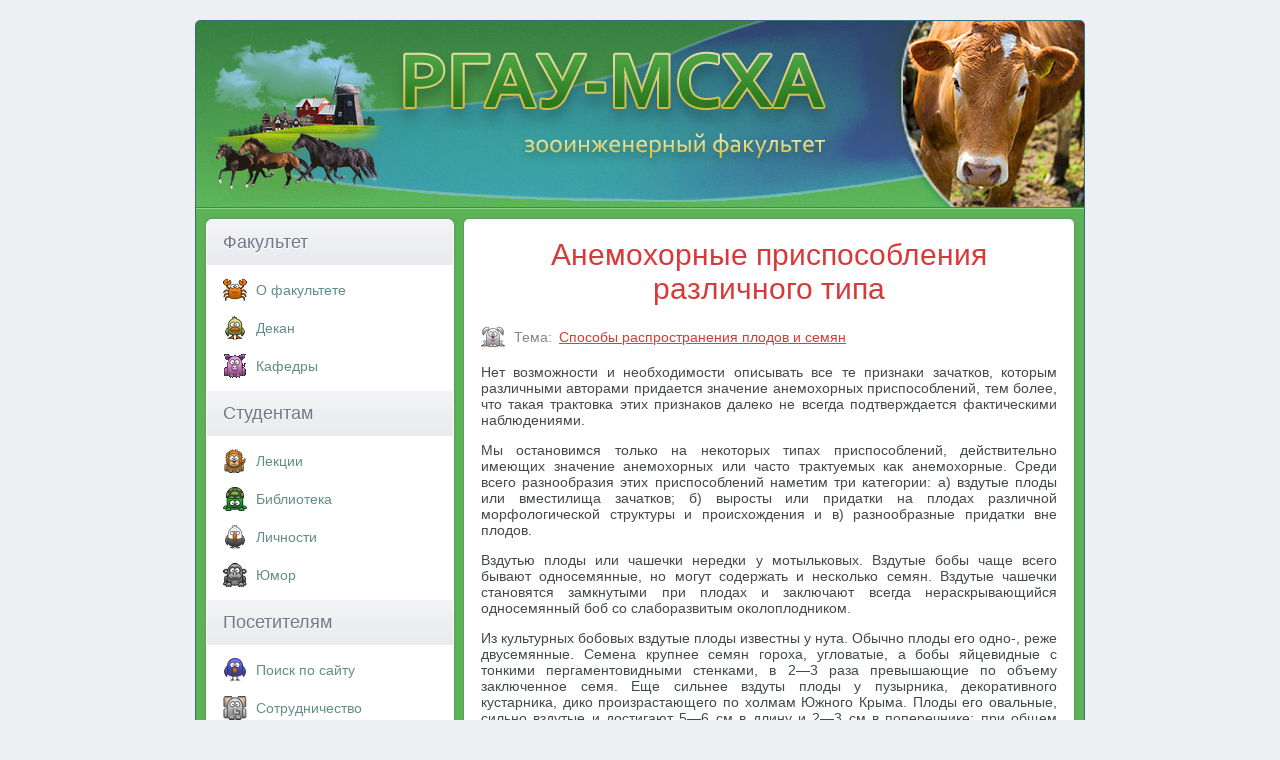

--- FILE ---
content_type: text/html; charset=UTF-8
request_url: https://www.activestudy.info/anemoxornye-prisposobleniya-razlichnogo-tipa/
body_size: 9637
content:
<!DOCTYPE html>
<html>
<head>
	<meta http-equiv="Content-Type" content="text/html; charset=UTF-8" />
	
	<meta name="viewport" content="width=device-width, initial-scale=1.0">
	<link rel="stylesheet" href="https://www.activestudy.info/wp-content/themes/msha/style.css" type="text/css" media="screen" />
	<link rel="icon" href="https://www.activestudy.info/wp-content/themes/msha/favicon.ico" type="image/x-icon" />
	<link rel="icon" href="https://www.activestudy.info/wp-content/themes/msha/favicon.svg" type="image/svg" />
	
		<style>img:is([sizes="auto" i], [sizes^="auto," i]) { contain-intrinsic-size: 3000px 1500px }</style>
	
		<!-- All in One SEO 4.8.9 - aioseo.com -->
		<title>Анемохорные приспособления различного типа</title>
	<meta name="description" content="Нет возможности и необходимости описывать все те признаки зачатков, которым различными авторами придается значение анемохорных приспособлений, тем более, что такая трактовка этих признаков далеко не всегда подтверждается фактическими наблюдениями. Мы остановимся только на некоторых типах приспособлений, действительно имеющих значение анемохорных или часто трактуемых как анемохорные. Среди всего разнообразия этих приспособлений наметим три категории: а) вздутые" />
	<meta name="robots" content="max-snippet:-1, max-image-preview:large, max-video-preview:-1" />
	<meta name="author" content="admin"/>
	<link rel="canonical" href="https://www.activestudy.info/anemoxornye-prisposobleniya-razlichnogo-tipa/" />
	<meta name="generator" content="All in One SEO (AIOSEO) 4.8.9" />
		<!-- All in One SEO -->

<link rel='stylesheet' id='wp-block-library-css' href='https://www.activestudy.info/wp-includes/css/dist/block-library/style.min.css?ver=6.8.3' type='text/css' media='all' />
<style id='classic-theme-styles-inline-css' type='text/css'>
/*! This file is auto-generated */
.wp-block-button__link{color:#fff;background-color:#32373c;border-radius:9999px;box-shadow:none;text-decoration:none;padding:calc(.667em + 2px) calc(1.333em + 2px);font-size:1.125em}.wp-block-file__button{background:#32373c;color:#fff;text-decoration:none}
</style>
<link rel='stylesheet' id='wp-pagenavi-css' href='https://www.activestudy.info/wp-content/plugins/wp-pagenavi/pagenavi-css.css?ver=2.70' type='text/css' media='all' />
<link rel="https://api.w.org/" href="https://www.activestudy.info/wp-json/" /><link rel="alternate" title="JSON" type="application/json" href="https://www.activestudy.info/wp-json/wp/v2/posts/18697" /><link rel="alternate" title="oEmbed (JSON)" type="application/json+oembed" href="https://www.activestudy.info/wp-json/oembed/1.0/embed?url=https%3A%2F%2Fwww.activestudy.info%2Fanemoxornye-prisposobleniya-razlichnogo-tipa%2F" />
<link rel="alternate" title="oEmbed (XML)" type="text/xml+oembed" href="https://www.activestudy.info/wp-json/oembed/1.0/embed?url=https%3A%2F%2Fwww.activestudy.info%2Fanemoxornye-prisposobleniya-razlichnogo-tipa%2F&#038;format=xml" />
	<!--noindex-->
	<!-- Yandex.RTB -->
    <script>window.yaContextCb=window.yaContextCb||[]</script>
    <script src="https://yandex.ru/ads/system/context.js" async></script>
	<!--/noindex-->
</head>

<body>

<div id="container">
  <div id="header">
	<div id="logo">
             <a href="/"><img src="https://www.activestudy.info/wp-content/themes/msha/img/logo.png" alt="РГАУ-МСХА. Зооинженерный факультет" /></a>
	</div>
           </div>  <div id="sidebar1">


    <p class="top">Факультет</p>
    <input type="checkbox" id="menu1">
	<label for="menu1" onclick></label>
    <ul>
	  <li class="rubric-menu-1"><a href="/o-zoologicheskom-fakultete/">О факультете</a></li>
	  <li class="rubric-menu-2"><a href="/dekan-fakulteta/">Декан</a></li>
	  <li class="rubric-menu-3"><a href="/kafedry/">Кафедры</a></li>
	</ul>
	<p>Студентам</p>
	<input type="checkbox" id="menu2">
	<label for="menu2" onclick></label>
	<ul>
	  <li class="rubric-menu-7"><a href="/lekcii/">Лекции</a></li>
	  <li class="rubric-menu-9"><a href="/biblioteka/">Библиотека</a></li>
	  <li class="rubric-menu-14"><a href="/lichnosti/">Личности</a></li>
	  <li class="rubric-menu-5"><a href="/yumor/">Юмор</a></li>
	</ul>
	<p>Посетителям</p>
	<input type="checkbox" id="menu3">
	<label for="menu3" onclick></label>
	<ul>
	  <li class="rubric-menu-11"><a href="/poisk/">Поиск по сайту</a></li>
	  <li class="rubric-menu-6"><a href="/sotrudnichestvo/">Cотрудничество</a></li>
	  <li class="rubric-menu-10"><a href="/kontakty/">Контакты</a></li>
	</ul>


	  
<!-- Yandex.RTB R-A-323023-13 -->
<script>
window.yaContextCb.push(()=>{
	Ya.Context.AdvManager.render({
		"blockId": "R-A-323023-13",
		"type": "fullscreen",
		"platform": "touch"
	})
})
</script>

  </div>

  <div id="mainContent">
<div class="post-18697 post type-post status-publish format-standard hentry category-sposoby-rasprostraneniya-plodov-i-semyan" id="post-18697">
<div>
		
		<h1>Анемохорные приспособления различного типа</h1>

<!--noindex-->
<!-- Yandex.RTB R-A-323023-10 -->
<div id="yandex_rtb_R-A-323023-10"></div>
<script>window.yaContextCb.push(()=>{
  Ya.Context.AdvManager.render({
    renderTo: 'yandex_rtb_R-A-323023-10',
    blockId: 'R-A-323023-10'
  })
})</script>
<!--/noindex-->

	<div class="rubric"><span><span class="cat-blind">Тема:</span>
		<a rel="category tag" href="https://www.activestudy.info/sposoby-rasprostraneniya-plodov-i-semyan/">Способы распространения плодов и семян</a>	</span>  &nbsp;</div>
	</div>	

<!--noindex-->

<script type="text/javascript">
//<![CDATA[
function addLink() {
    var selection = window.getSelection();

    var htmlDiv = document.createElement("div");
    for (var i = 0; i < selection.rangeCount; ++i) {
        htmlDiv.appendChild(selection.getRangeAt(i).cloneContents());
    }
    var selectionHTML = htmlDiv.innerHTML;

    var pagelink = "<p>Источник: <a href='"+document.location.href+"'>"+document.location.href+"</a> &copy; Зооинженерный факультет МСХА</p>";
    var copytext = selectionHTML + pagelink;

    var newdiv = document.createElement('div');
    newdiv.style.position = 'absolute';
    newdiv.style.left = '-99999px';

    document.body.appendChild(newdiv);
    newdiv.innerHTML = copytext;
    selection.selectAllChildren(newdiv);
    window.setTimeout(function () { document.body.removeChild(newdiv); }, 0);
}
document.oncopy = addLink;
//]]>
</script>
<!--/noindex-->

	<div id="content-body">
		<p>Нет возможности и необходимости описывать все те признаки зачатков, которым различными авторами придается значение анемохорных приспособлений, тем более, что такая трактовка этих признаков далеко не всегда подтверждается фактическими наблюдениями.</p>
<p><!-- Yandex Native Ads C-A-323023-15 -->
<div id="yandex_rtb_C-A-323023-15"></div>
<script>window.yaContextCb.push(()=>{
  Ya.Context.AdvManager.renderWidget({
    renderTo: 'yandex_rtb_C-A-323023-15',
    blockId: 'C-A-323023-15'
  })
})</script></p>
<p>Мы остановимся только на некоторых типах приспособлений, действительно имеющих значение анемохорных или часто трактуемых как анемохорные. Среди всего разнообразия этих приспособлений наметим три категории: а) вздутые плоды или вместилища зачатков; б) выросты или придатки на плодах различной морфологической структуры и происхождения и в) разнообразные придатки вне плодов.</p>
<p>Вздутью плоды или чашечки нередки у мотыльковых. Вздутые бобы чаще всего бывают односемянные, но могут содержать и несколько семян. Вздутые чашечки становятся замкнутыми при плодах и заключают всегда нераскрывающийся односемянный боб со слаборазвитым околоплодником.</p>
<p>Из культурных бобовых вздутые плоды известны у нута. Обычно плоды его одно-, реже двусемянные. Семена крупнее семян гороха, угловатые, а бобы яйцевидные с тонкими пергаментовидными стенками, в 2—3 раза превышающие по объему заключенное семя. Еще сильнее вздуты плоды у пузырника, декоративного кустарника, дико произрастающего по холмам Южного Крыма. Плоды его овальные, сильно вздутые и достигают 5—6 см в длину и 2—3 см в поперечнике; при общем объеме плода в 24 куб. см вес семени составляет всего 0,22 г. Безлистный кустарничек песков Прикаспия и Казахстана — эремоспартон безлистный также имеет вздутые плоды, но они несколько сдавлены с боков и заостренные. Как указывает Ильинский (1945), у бобового растения пустынь Средней Азии смирновии туркестанской бобы достигают объема в 25—30 куб. см при весе в 0,17 г. Они содержат от 2 до 8 семян.</p>
<p>Вздутые чашечки известны у язвенников и клевера пустоягодника, обитающего по сырым, часто засоленным лугам.</p>
<p>Плоды осок, как известно, заключены в так называемые мешочки — видоизмененные и сросшиеся своими краями прицветники. У осоки вздутой —характернейшего растения песчаных пустынь Средней Азии — мешочки сильно вздутые, овальные, достигающие в длину 2 см.</p>
<p>Вздутые плоды или другие вместилища зачатков благодаря их легкости и обтекаемой форме хорошо приспособлены к анемогеохории, которая имеет очень большое значение для растений песчаных пустынь. По гладкой поверхности песка с очень редким растительным покровом вздутые подобно «аэростатам» плоды легко перекатываются даже слабым ветром. Чем сильнее ветер и больше опасность погребения в сыпучем песке, тем быстрее передвигаются плоды, всегда опережая более тяжелый песок. Не случайно, таким образом, большинство названных нами видов со вздутыми плодами (пузырник, смирновия, эремоспартон, осока вздутая) — обитатели песков.</p>
<p>В условиях наших лугов или северных степей с хорошо развитым травяным покровом, вздутые плоды (чашечки) могут расцениваться лишь как гемианемохорное приспособление.</p>
<p>Мы наблюдали обсеменение язвенника многолистного в Стрелецкой степи. В этих условиях растение достигает высоты в среднем 39,9 см (из 50 измерений). Чашечки, остающиеся при плодах, сильно вздуты по сравнению с бобом и покрыты густыми мягкими волосками, несколько прижатыми и направленными вверх. Головка со зрелыми плодами имеет полушаровидную или почти шаровидную форму. Небольшая высота растения и обтекаемая форма головки сильно снижает эффективность анемохории. Даже при сильном, почти непрерывном ветре постоянного направления не наблюдалось, чтобы чашечки срывались ветром с цветоноса. Если их обламывать искусственно (обламываются при малейшем прикосновении!), они тут же уносятся ветром, но основная масса всего лишь на расстояние 40 см, единичные — на 48—56 см от материнского растения. С ладони на высоте 50 см чашечки очень быстро срываются ветром и отлетают на расстояние до 1 м.</p>
<p>Плоды без чашечек (искусственно снятых) также сдуваются с ладони, но медленнее, и отлетают, в основном на 40 см; только единичные на 75—80 см. Таким образом, вздутые чашечки несомненно повышают коэффициент парусности зачатка, но незначительно.</p>
<p>Естественное обсеменение язвенника наблюдалось у 4 экземпляров в течение 2 недель (с 22.VII по 5.VIII 1948 г.). Сила ветра в этот период (по данным метеопункта заповедника) — от 0 до 20 м/сек. Вокруг растений был срезан травостой и разостланы большие листы бумаги. Под наблюдением находилось 10 головок с 256 чашечками в начале наблюдения. Подсчет опавших чашечек проводился ежедневно или дважды в День. За весь срок наблюдений отмечено 186 опавших чашечек, в том числе: на расстоянии 10—30 см от материнского растения — 84; 31—60 см — 59 и 61—100 см — 43; Надо думать, что, падая на землю с густым травостоем, чашечки язвенника остаются лежать ближе к материнскому растению, чем в нашем опыте.</p>
<p>Вздутые чашечки у обитателей сырых мест (клевер-пустоягодник, некоторые осоки) скорее являются приспособлениями не анемо-, а гидрохорными.</p>
<p>На нераскрывающихся односемянных плодах часто развиваются самые разнообразные придатки, которые иногда служат анемохорными приспособлениями. Так, у некоторых видов джузгуна плоды покрыты частыми ветвистыми, радиально расположенными упругими выростами. Плод вместе с выростами представляет собой совершенно правильный шарик, очень легкий и упругий. Такие плоды, как и крылатые плоды джузгуна или вздутые мешочки осоки, являются замечательным анемогеохорным приспособлением псаммофитов. Как показали наблюдения Сусловой (1935), скорость передвижения плодов джузгуна по поверхности песка лишь немного уступает скорости ветра: при ветре меньше одного метра в секунду плоды Calligonum setosum и С. comosum передвигаются на 20—30 м в минуту. Наибольшей парусностью обладают плоды С. eriopodum, покрытые длинными тонкими ветвистыми щетинками. При ветре эти плоды не только катятся по земле, но и летят по воздуху.</p>
<p>На семянках некоторых ворсянковых разрастаются наружные чашечки. В одних случаях они опадают к моменту созревания плодов (короставник полевой), в других — сохраняются в виде широкой перепончатой воронковидной окраины, например, у скабиозы. Такая разросшаяся чашечка повышает до некоторой степени коэффициент парусности плода, но она не является эффективным летательным приспособлением. Во всяком случае мы наблюдали огромное количество плодов скабиозы желтоватой (Scabiosa ochroleuca) непосредственно подле материнского растения.</p>
<p>Перистые ости на плодах ковылей, перистые столбики на плодиках некоторых прострелов и ломоносов обычно расцениваются как анемохорные приспособления.</p>
<p>По наблюдениям различных авторов, зерновки ковылей, снабженные перистыми остями, могут переноситься ветром на расстояние в несколько метров или — очень редко — на десятки метров. Так, Пономарев и Зворыгина наблюдали разнос зерновок ковыля на расстояния до 3—4 м, а при сильном ветре — до 6 м от материнских растений. Только в 2-х случаях из 100 при очень сильных порывах ветра зерновки отлетали на 11 м. Камышев наблюдал в Каменной степи занос зерновок перистого ковыля на расстояние в 120 м. На этом расстоянии зерновки насчитывались в количестве 1—2 штук на ар, тогда как рядом с залежью, с которой они залетали, их насчитывалось 500—1500 штук на ар (5—15 штук на 1 кв. м). Нам удалось наблюдать полет единичных зерновок ковыля перистого на расстояние от 1,5 до 4 м.</p>
<p>Но другие наши наблюдения свидетельствуют о том, что перистые плоды ковыля в иных случаях массами оседают в непосредственной близости от материнских растений. На остепненной поляне среди соснового леса, обильно поросшей ковылем узколистным (Сурский р-н, Ульяновская обл.), на площади 1 м<sup>2</sup> мы насчитали 242, а в другом случае 364 ости ковыля непосредственно близ плодоносящих растений. Большей частью ости лежат без зерновок или торчат из почвы и выдергиваются из нее также без зерновок. На расстоянии 1 м от края заросли ковыля остей на поверхности почвы не обнаружено. В Стрелецкой степи мы окрашивали ости зерновок ковыля, находящихся на растении. Через день из 16 окрашенных зерновок опали 11, и 9 из них лежали в травостое рядом с материнским растением. Каменецкая (1952), изучавшая семенное возобновление растений в Стрелецкой степи, также отмечает, что плоды ковыля лежат кучками близ материнских растений.</p>
<p>Анемохория у растений с перистыми столбиками на плодах мало эффективна. Прежде всего, сами придатки представляют слишком малую площадь сопротивления воздушному потоку, и, во-вторых, плодики относительно велики и тяжелы. Однако нужно отметить, что у сон-травы к моменту плодоношения стебли вытягиваются почти втрое. По нашим измерениям (среднее из 15) высота стебля в период цветения 14 см; при плодах — 41,6 см. Вытягивание стеблей и цветоносов к моменту плодоношения считается обычно признаком анемохории, но это свойство характерно в сильной степени и для баллистов. Впрочем, как уже отмечалось выше, многие авторы баллистов также причисляют к анемохорам.</p>
<p>Наконец, третья группа образований — различные придатки вне плода, так или иначе способствующие анемохории. Наиболее известным представителем этой группы является липа. У нее опадает целое соплодие с разросшимся кожистым кроющим листом, который и служит летательным аппаратом.</p>
<p>У скумпии в период плодоношения разрастаются вокруг плодов вегетативные веточки, пушистые от волосков. Такие участки побегов и отламываются от стебля, унося на себе немногие плоды. Все это образование представляет гемианемохорный зачаток: он слишком громоздок для сколько-нибудь далекого полета или переноса по земле.</p>
<p>В заключение укажем еще на оригинальное образование у хохлатника. У этого злака жилки нижней цветковой чешуи переходят на верхушке чешуи в длинные перистые ости, в 2—4 раза превышающие длину самой чешуи. Особенно хорошо этот признак выражен у хохлатника персидского — обитателя сухих, чаще каменистых склонов Средней Азии. Его ости в 3—4 раза превышают длину чешуи и достигают 25—30 мм.</p>

	
	</div>

<!--noindex-->
<!-- Yandex.RTB R-A-323023-11 -->
<div id="yandex_rtb_R-A-323023-11"></div>
<script>window.yaContextCb.push(()=>{
  Ya.Context.AdvManager.render({
    renderTo: 'yandex_rtb_R-A-323023-11',
    blockId: 'R-A-323023-11'
  })
})</script>
<!--/noindex-->

	<div class='yarpp yarpp-related yarpp-related-website yarpp-template-list'>
<!-- YARPP List -->
<div id="additional-content-header">Дополнительные материалы по теме</div><ul id="additional-content-list">
<li><a href="https://www.activestudy.info/doilnye-ustanovki-dlya-ferm-s-besprivyaznym-soderzhaniem-korov-osobennosti-i-oblast-primeneniya-doilnyx-ustanovok-razlichnogo-tipa-2/" rel="bookmark" title="Доильные установки для ферм с беспривязным содержанием коров. Особенности и область применения доильных установок различного типа">Доильные установки для ферм с беспривязным содержанием коров. Особенности и область применения доильных установок различного типа</a></li>
<li><a href="https://www.activestudy.info/ballisty-tipa-gubocvetnyx/" rel="bookmark" title="Баллисты типа губоцветных">Баллисты типа губоцветных</a></li>
<li><a href="https://www.activestudy.info/ballisty-tipa-gvozdichnyx/" rel="bookmark" title="Баллисты типа гвоздичных">Баллисты типа гвоздичных</a></li>
<li><a href="https://www.activestudy.info/ballisty-tipa-zontichnyx/" rel="bookmark" title="Баллисты типа зонтичных">Баллисты типа зонтичных</a></li>
<li><a href="https://www.activestudy.info/prisposobleniya-fitofagov-k-vtorichnym-soedineniyam/" rel="bookmark" title="Приспособления фитофагов к вторичным соединениям">Приспособления фитофагов к вторичным соединениям</a></li>
<li><a href="https://www.activestudy.info/ballisty-tipa-slozhnocvetnyx/" rel="bookmark" title="Баллисты типа сложноцветных">Баллисты типа сложноцветных</a></li>
<li><a href="https://www.activestudy.info/priemy-i-prisposobleniya-dlya-razmeshheniya-rastenij-v-interere/" rel="bookmark" title="Приемы и приспособления для размещения растений в интерьере">Приемы и приспособления для размещения растений в интерьере</a></li>
<li><a href="https://www.activestudy.info/sortotipy-i-sorta-goroxa-razlichnogo-ispolzovaniya-po-agroekologicheskim-gruppam/" rel="bookmark" title="Сортотипы и сорта гороха различного использования по агроэкологическим группам">Сортотипы и сорта гороха различного использования по агроэкологическим группам</a></li>
<li><a href="https://www.activestudy.info/ximicheskij-sostav-plodov-shelkovicy/" rel="bookmark" title="Химический состав плодов шелковицы">Химический состав плодов шелковицы</a></li>
<li><a href="https://www.activestudy.info/prisposobleniya-morskix-organizmov-k-plotnosti-vody/" rel="bookmark" title="Приспособления морских организмов к плотности воды">Приспособления морских организмов к плотности воды</a></li>
</ul>
</div>
</div>



	<br />

    </div>
  <br class="clearfloat" />
  <div id="footer">
    <p>Зооинженерный факультет МСХА. Неофициальный сайт</p>
  </div>
</div>
<script type="speculationrules">
{"prefetch":[{"source":"document","where":{"and":[{"href_matches":"\/*"},{"not":{"href_matches":["\/wp-*.php","\/wp-admin\/*","\/wp-content\/uploads\/*","\/wp-content\/*","\/wp-content\/plugins\/*","\/wp-content\/themes\/msha\/*","\/*\\?(.+)"]}},{"not":{"selector_matches":"a[rel~=\"nofollow\"]"}},{"not":{"selector_matches":".no-prefetch, .no-prefetch a"}}]},"eagerness":"conservative"}]}
</script>
<link rel='stylesheet' id='yarppRelatedCss-css' href='https://www.activestudy.info/wp-content/plugins/yet-another-related-posts-plugin/style/related.css?ver=5.30.11' type='text/css' media='all' />
<!-- Yandex.Metrika counter -->
<script type="text/javascript" >
    (function (d, w, c) {
        (w[c] = w[c] || []).push(function() {
            try {
                w.yaCounter11408269 = new Ya.Metrika({
                    id:11408269,
                    clickmap:true,
                    trackLinks:true,
                    accurateTrackBounce:true
                });
            } catch(e) { }
        });

        var n = d.getElementsByTagName("script")[0],
            s = d.createElement("script"),
            f = function () { n.parentNode.insertBefore(s, n); };
        s.type = "text/javascript";
        s.async = true;
        s.src = "https://cdn.jsdelivr.net/npm/yandex-metrica-watch/watch.js";

        if (w.opera == "[object Opera]") {
            d.addEventListener("DOMContentLoaded", f, false);
        } else { f(); }
    })(document, window, "yandex_metrika_callbacks");
</script>
<noscript><div><img src="https://mc.yandex.ru/watch/11408269" style="position:absolute; left:-9999px;" alt="" /></div></noscript>
<!-- /Yandex.Metrika counter -->

</body>
</html>

--- FILE ---
content_type: text/css
request_url: https://www.activestudy.info/wp-content/themes/msha/style.css
body_size: 2704
content:
@charset "windows-1251";
body  {
	background: #eeeff2;
	margin: 0; 
	padding: 0;
	text-align: center;
	color: #444a4c;
	font-family: Arial, Helvetica, sans-serif;
	font-size: 14px;
}

a {
	color: #d83a3b;
	text-decoration: underline;
}

a:hover {
	color: #628e88;
	text-decoration: none;
}

#mainContent table {
    border: 2px solid #628E88;
    border-collapse: collapse;
    color: #444A4C;
    width: 100%;
}

#mainContent tbody {
background-color:transparent;
text-align:left;
}

#mainContent th, #mainContent td {
border:1px solid #628E88;
text-align:left;
vertical-align:top;
padding:5px;
}

#container  {
	width: 868px;
	margin: 20px auto;
	border: 1px solid #396f7d;
	text-align: left;
	padding: 0 10px 10px 10px;
	background-color: #5bb257;
	background-image: url(img/main-gradient.png);
	background-repeat: repeat-x;
	background-position: left 186px;
	-moz-border-radius: 5px;
	-webkit-border-radius: 5px;
	-o-border-radius: 5px;
	border-radius: 5px;
} 
#header  {
	padding: 0;
	margin: 0 -10px 12px -10px;
	background-image: url(img/head.jpg);
	background-repeat: no-repeat;
	background-position: left top;
	-webkit-border-top-left-radius: 4px;
	-webkit-border-top-right-radius: 4px;
	-moz-border-radius-topleft: 4px;
	-moz-border-radius-topright: 4px;
	border-top-left-radius: 4px;
	border-top-right-radius: 4px;
} 
#header h1  {
	margin: 0;
	padding: 10px 0;
}
#header h1  {
	margin: 0;
	padding: 10px 0;
}
#header #logo {
	background-image: url(img/horses.png);
	background-repeat: no-repeat;
	background-position: 10px 10px;
	height: 186px;
	-webkit-border-top-left-radius: 4px;
	-moz-border-radius-topleft: 4px;
	border-top-left-radius: 4px;
}
#logo a img{
	border: 0 none;
	margin: 30px 0 0 196px;
}

#sidebar1  {
	float: left;
	width: 246px; 
	background: #ffffff; 
	padding: 0;
	margin-bottom: 10px;
	border: 1px solid #ffffff;
	-moz-border-radius: 6px;
	-webkit-border-radius: 6px;
	-o-border-radius: 6px;
	border-radius: 6px;
	-moz-box-shadow: 0 0 2px #5C7370;
	-webkit-box-shadow: 0 0 2px #5C7370;
	-o-box-shadow: 0 0 2px #5C7370;
	box-shadow: 0 0 2px #5C7370;
}
#sidebar1 p {
	margin: 0;
	font-size: 18px;
	font-weight: normal;
	color: #737786;
	padding: 12px 16px;
	background-image: url(img/h3.png);
	background-repeat: repeat-x;
	background-position: left top;
	text-shadow: 0 1px 1px #FFFFFF;
}
#sidebar1 p.top {
	-webkit-border-top-left-radius: 5px;
	-webkit-border-top-right-radius: 5px;
	-moz-border-radius-topleft: 5px;
	-moz-border-radius-topright: 5px;
	border-top-left-radius: 5px;
	border-top-right-radius: 5px;
}

#sidebar1 ul {
	padding: 0 0 0 16px;
	list-style-type: none;
	margin: 0;
}
#sidebar1 ul li {
	margin: 12px 0;
}
#sidebar1 ul li a {
	color: #628e88;
	text-decoration: none;
}
#sidebar1 ul li a:hover {
	color: #d83a3b;
	text-decoration: none;
}

#mainContent  {
	margin: 0 0 10px 258px;
	padding: 1px 17px;
	background: #ffffff;
	text-align: justify;
	-moz-border-radius: 5px;
	-webkit-border-radius: 5px;
	-o-border-radius: 5px;
	border-radius: 5px;
	-moz-box-shadow: 0 0 2px #5C7370;
	-webkit-box-shadow: 0 0 2px #5C7370;
	-o-box-shadow: 0 0 2px #5C7370;
	box-shadow: 0 0 2px #5C7370;
} 
.alignleft {
    float: left;
}
.alignright {
    float: right;
}
img.aligncenter, div.aligncenter {
    display: block;
    margin: 0 auto;
    text-align: center;
	max-width: 100%;
	height: auto;
	clear: none;
}

img.alignright, div.alignright {
    display: inline;
    margin: 1px 0 2px 10px;
	max-width: 100%;
	height: auto;
}
img.alignleft, div.alignleft {
    display: inline;
    margin: 1px 15px 2px 0;
	max-width: 100%;
	height: auto;
}

.widgettitle {
	margin: 0;
	font-size: 18px;
	font-weight: normal;
	color: #737786;
	padding: 12px 16px;
	background-image: url(img/h3.png);
	background-repeat: repeat-x;
	background-position: left top;
	text-shadow: 0 1px 1px #FFFFFF;
}

#mainContent h1 {
	font-weight: normal;
	font-size: 30px;
	color: #d83a3b;
	text-align: center;
	margin: 18px 0;
}

#mainContent h2 {
	font-weight: normal;
	font-size: 20px;
	color: #d83a3b;
	text-align: center;
	margin: 18px 0;
}

#footer  {
	padding: 0 10px 0 16px;
	background-image: url(img/footer.png);
	background-repeat: repeat-x;
	background-position: left top;
	border: 1px solid #ffffff;
	color: #737786;
	height: 44px;
	-moz-border-radius: 5px;
	-webkit-border-radius: 5px;
	-o-border-radius: 5px;
	border-radius: 5px;
	-moz-box-shadow: 0 0 2px #5C7370;
	-webkit-box-shadow: 0 0 2px #5C7370;
	-o-box-shadow: 0 0 2px #5C7370;
	box-shadow: 0 0 2px #5C7370;
} 
.rubric  {
	background-image: url(img/rabbit-icon.png);
        background-position: left center;
        background-repeat: no-repeat;
	padding: 5px 33px;
	text-shadow: 0 1px 1px #FFFFFF;
}
.rubric2  {
	background-image: url(img/cat-icon.png);
        background-position: left center;
        background-repeat: no-repeat;
	padding: 5px 33px;
	text-shadow: 0 1px 1px #FFFFFF;
        font-size: 16px !important;
        font-weight: normal !important;
        margin: 18px 0 !important;
        text-align: left !important;
        text-decoration: none;
}

.rubric-menu-1  {
	background-image: url(img/crab-icon.png);
        background-position: left center;
        background-repeat: no-repeat;
	padding: 5px 33px;
	text-shadow: 0 1px 1px #FFFFFF;
}
.rubric-menu-2  {
	background-image: url(img/duck-icon.png);
        background-position: left center;
        background-repeat: no-repeat;
	padding: 5px 33px;
	text-shadow: 0 1px 1px #FFFFFF;
}

.rubric-menu-3  {
	background-image: url(img/pig-icon.png);
        background-position: left center;
        background-repeat: no-repeat;
	padding: 5px 33px;
	text-shadow: 0 1px 1px #FFFFFF;
}
.rubric-menu-4  {
	background-image: url(img/donkey-icon.png);
        background-position: left center;
        background-repeat: no-repeat;
	padding: 5px 33px;
	text-shadow: 0 1px 1px #FFFFFF;
}
.rubric-menu-5  {
	background-image: url(img/gorilla-icon.png);
        background-position: left center;
        background-repeat: no-repeat;
	padding: 5px 33px;
	text-shadow: 0 1px 1px #FFFFFF;
}
.rubric-menu-6  {
	background-image: url(img/elephant-icon.png);
        background-position: left center;
        background-repeat: no-repeat;
	padding: 5px 33px;
	text-shadow: 0 1px 1px #FFFFFF;
}
.rubric-menu-7  {
	background-image: url(img/lion-icon.png);
        background-position: left center;
        background-repeat: no-repeat;
	padding: 5px 33px;
	text-shadow: 0 1px 1px #FFFFFF;
}

.rubric-menu-8  {
	background-image: url(img/panda-icon.png);
        background-position: left center;
        background-repeat: no-repeat;
	padding: 5px 33px;
	text-shadow: 0 1px 1px #FFFFFF;
}

.rubric-menu-9  {
	background-image: url(img/turtle-icon.png);
        background-position: left center;
        background-repeat: no-repeat;
	padding: 5px 33px;
	text-shadow: 0 1px 1px #FFFFFF;
}

.rubric-menu-10  {
	background-image: url(img/tiger-icon.png);
        background-position: left center;
        background-repeat: no-repeat;
	padding: 5px 33px;
	text-shadow: 0 1px 1px #FFFFFF;
}

.rubric-menu-11  {
	background-image: url(img/bird-icon.png);
        background-position: left center;
        background-repeat: no-repeat;
	padding: 5px 33px;
	text-shadow: 0 1px 1px #FFFFFF;
}

.rubric-menu-12  {
	background-image: url(img/eagle.png);
        background-position: left center;
        background-repeat: no-repeat;
	padding: 5px 33px;
	text-shadow: 0 1px 1px #FFFFFF;
}

.rubric-menu-14  {
	background-image: url(img/eagle-icon.png);
        background-position: left center;
        background-repeat: no-repeat;
	padding: 5px 33px;
	text-shadow: 0 1px 1px #FFFFFF;
}

#footer p  {
	background-image: url(img/butterfly.png);
        background-position: right center;
        background-repeat: no-repeat;
	margin: 0;
	padding: 14px 0;
	text-shadow: 0 1px 1px #FFFFFF;
}
.fltrt {
	float: right;
	margin: 0 0 10px 15px;
}
.fltlft {
	float: left;
	margin: 0 15px 10px 0;
}
.clearfloat {
	clear:both;
	height:0px;
	font-size: 1px;
	line-height: 0px;
}
#additional-content-header {
	font-weight: normal;
	font-size: 20px;
	color: #555;
	text-align: left;
	background-image: url(img/korovka.png);
        background-position: left center;
        background-repeat: no-repeat;
	padding: 5px 33px;
	text-shadow: 0 1px 1px #FFFFFF;
}
#additional-content { font-size: 20px !important; }
#additional-content-list { font-size: 12px !important; }

#social {
	text-align: center;
	padding: 0 0 10px;
}

.grecaptcha-badge { display: none !important; }

.social-header { color: #555; font-weight: bold; }

.forumagitate {
    cursor: pointer;
    display: inline;
    font-size: 1.2em;
    padding: 2px 6px 3px;
    background-color: #238c1e;
    background-position: left center;
    background-repeat: no-repeat;
    border-radius: 5px;
    color: #fff;
    text-decoration: none;
}

a.forumagitate:hover {
	color: #ddf;
	text-decoration: none;
}

.booklist-link a {text-decoration: none;}
.booklist-link ul {margin-left: -15px;}

blockquote {
  background: #f9f9f9;
  border-left: 10px solid #ccc;
  margin: 1.5em 10px;
  padding: 0.5em 10px;
}
blockquote:before {
  color: #ccc;
  font-size: 4em;
  line-height: 0.1em;
  margin-right: 0.25em;
  vertical-align: -0.4em;
}

.wp-caption .wp-caption-text, .gallery-caption, .entry-caption {
    color: #717171;
    font-size: 12px;
    font-style: normal;
    text-align: center;
}


.yarpp-related a {
    font-weight: normal !important;
}

.yarpp-related {
    margin: 0 !important;
}

.cat-blind {
    color: #888;
    padding-right: 3px;
}

.author {
	font-size: 0.9em;
}

/* responsive */

/* Fix for Android */
body { 
  -webkit-animation: bugfix infinite 1s; 
}

@-webkit-keyframes bugfix { 
  from { padding: 0; } 
  to { padding: 0; } 
}

/* default checkbox */
#sidebar1 input[type=checkbox] {
  position: absolute;
  top: -9999px;
  left: -9999px;
}

#sidebar1 label { 
  cursor: pointer;
  user-select: none;
}

@media screen and (max-width: 920px) {
	#container {
		width: 96%;
	}
	#mainContent {
		margin-left: 28%;
	}
	#mainContent img {
		max-width: 100%;
		height: auto;
	}
	#sidebar1 {
		width: 26%;
	}

}

@media screen and (max-width: 660px) {
	#logo a img {
		margin: 30px 0 0 0;
		float: right;
	}
	#mainContent {
		margin-left: 0;
	}
	#sidebar1 {
		float: none;
		width: 100%;
	}
	#sidebar1 ul {
		display: none;
	}
	#sidebar1 label {
      position: relative;
      display: block;
      width: 100%;
    }

    #sidebar1 label:after {
        position: absolute;
        content: "\2261";
        right: 16px;
        top: -36px;
        font-size: 23px;
        color: #737786;
        text-shadow: 0 1px 1px #FFFFFF;
        width: 94%;
        text-align: right;
    }

	#sidebar1 input:checked + label + ul {
		display: block;
	}
}

@media screen and (max-width: 620px) {
	#header #logo {
		background-image: none;
	}
	#header {
		background-position: -100px 0;
	}
	#container {
		width: 94%;
	}
	#logo a img {
		display: block;
		margin: 30px auto 0;
		float: none;
		max-width: 96%;
	}

}

@media screen and (max-width: 500px) {
	#footer p {
		background-image: none;
	}

}

@media screen and (max-width: 440px) {
	#footer p {
		padding: 6px 0;
	}

}

@media screen and (max-width: 380px) {
	#container {
		width: 90%;
		background-position: left 134px;
	}
	#header #logo {
		height: 132px;
	}

}

--- FILE ---
content_type: application/javascript; charset=utf-8
request_url: https://cdn.jsdelivr.net/npm/yandex-metrica-watch/watch.js
body_size: 84274
content:
(function(){var n;function aa(a){var b=0;return function(){return b<a.length?{done:!1,value:a[b++]}:{done:!0}}}function q(a){var b="undefined"!=typeof Symbol&&Symbol.iterator&&a[Symbol.iterator];if(b)return b.call(a);if("number"==typeof a.length)return{next:aa(a)};throw Error(String(a)+" is not an iterable or ArrayLike");}function ba(a){for(var b,c=[];!(b=a.next()).done;)c.push(b.value);return c}function ca(a){return a instanceof Array?a:ba(q(a))}
var da="function"==typeof Object.create?Object.create:function(a){function b(){}b.prototype=a;return new b},ea;if("function"==typeof Object.setPrototypeOf)ea=Object.setPrototypeOf;else{var fa;a:{var ia={a:!0},ja={};try{ja.__proto__=ia;fa=ja.a;break a}catch(a){}fa=!1}ea=fa?function(a,b){a.__proto__=b;if(a.__proto__!==b)throw new TypeError(a+" is not extensible");return a}:null}var ka=ea;
function la(a,b){a.prototype=da(b.prototype);a.prototype.constructor=a;if(ka)ka(a,b);else for(var c in b)if("prototype"!=c)if(Object.defineProperties){var d=Object.getOwnPropertyDescriptor(b,c);d&&Object.defineProperty(a,c,d)}else a[c]=b[c];a.Ii=b.prototype}var ma={construct:"Metrika",callbackPostfix:"",version:"34uhc9yx47x503v45ilylhckrosdb",host:"mc.yandex.ru"},na={849340123:1};function oa(a,b){return b(a)}function pa(a){return function(b){return function(c){return a(b,c)}}}
function qa(a){return function(b){return function(c){return a(c,b)}}}var ra=pa(function(a,b){return a===b}),sa=pa(function(a,b){a(b);return b}),ta=pa(oa);function u(){}var ua=[];function va(a,b){if(!b||"function"!==typeof b)return!1;try{var c=""+b}catch(h){return!1}var d=c.length;if(d>35+a.length)return!1;for(var e=d-13,f=0,g=8;g<d;g+=1){f="[native code]"[f]===c[g]||7===f&&"-"===c[g]?f+1:0;if(12===f)return!0;if(!f&&g>e)break}return!1}function wa(a,b){var c=va(a,b);b&&!c&&ua.push([a,b]);return c}
function xa(a,b){return wa(b,a)&&a}function ya(a,b){for(var c=0;c<b.length;c+=1)if(b[c]===a)return c;return-1}var za;function Aa(a){if(za)return za;var b=!1;try{b=[].indexOf&&0===[void 0].indexOf(void 0)}catch(d){}var c=a.Array&&a.Array.prototype&&xa(a.Array.prototype.indexOf,"indexOf");return za=a=b&&c?function(d,e){return c.call(e,d)}:ya}var Ba=Aa(window),Ca=qa(Ba);function w(a){return a}function Da(a,b){return b}function Ea(a){return!a}var Fa=xa(Array.from,"from");
function Ga(a){for(var b=a.length,c=[],d=0;d<b;d+=1)c.push(a[d]);return c}function Ha(a){if(Fa)try{return Fa(a)}catch(b){}return Ga(a)}function x(a,b){var c=[],d=[];var e=b?b:w;return function(){var f=Ha(arguments),g=e.apply(null,ca(f)),h=Ba(g,d);if(-1!==h)return c[h];f=a.apply(null,ca(f));c.push(f);d.push(g);return f}}var Ia=/\./g;function y(a){return"string"===typeof a}var Ja=xa(String.prototype.indexOf,"indexOf");
function Ka(a,b){for(var c=0,d=a.length-b.length,e=0;e<a.length;e+=1){c=a[e]===b[c]?c+1:0;if(c===b.length)return e-b.length+1;if(!c&&e>d)break}return-1}var La=Ja?function(a,b){return Ja.call(a,b)}:Ka;function Ma(a,b){return La(a,b)}function Na(a,b){return!(!a||-1===La(a,b))}function Oa(a){return""+a}
function Pa(a){return a.replace(/\^/g,"\\^").replace(/\$/g,"\\$").replace(Ia,"\\.").replace(/\[/g,"\\[").replace(/\]/g,"\\]").replace(/\|/g,"\\|").replace(/\(/g,"\\(").replace(/\)/g,"\\)").replace(/\?/g,"\\?").replace(/\*/g,"\\*").replace(/\+/g,"\\+").replace(/\{/g,"\\{").replace(/\}/g,"\\}")}var Qa=ra(null);function A(a){return"function"===typeof a}var B=ra(void 0);function C(a){return B(a)||Qa(a)}function Ra(a){return!Qa(a)&&!B(a)&&"[object Object]"===Object.prototype.toString.call(a)}
function Sa(a,b,c){b=void 0===b?[]:b;c=c||{};var d=b.length,e=a;A(e)&&(e="d",c[e]=a);var f;d?1===d?f=c[e](b[0]):2===d?f=c[e](b[0],b[1]):3===d?f=c[e](b[0],b[1],b[2]):4===d&&(f=c[e](b[0],b[1],b[2],b[3])):f=c[e]();return f}var Ta=xa(Function.prototype.bind,"bind");
function Ua(){var a=Ha(arguments);a=q(a);var b=a.next().value,c=a.next().value,d=ba(a);return function(){var e=[].concat(ca(d),ca(Ha(arguments)));if(Function.prototype.call)return Function.prototype.call.apply(b,[c].concat(ca(e)));if(c){for(var f="_b";c[f];)f+="_"+f.length;c[f]=b;e=c[f]&&Sa(f,e,c);delete c[f];return e}return Sa(b,e)}}var D=Ta?function(){var a=Ha(arguments),b=q(a);a=b.next().value;var c=b.next().value;b=ba(b);return Ta.apply(a,[c].concat(b))}:Ua;
function E(a,b){return D.apply(null,[b,null].concat(ca(a)))}function F(a,b){return D(b,null,a)}function Va(a,b){return D(b[a],b)}function Wa(a){return Va("test",a)}var Xa=xa(Array.prototype.reduce,"reduce");function Ya(a,b,c){for(var d=0,e=c.length;d<e;)b=a(b,c[d],d),d+=1;return b}var G=Xa?function(a,b,c){return Xa.call(c,a,b)}:Ya;function Za(a,b){return E([a,b],G)}function I(){var a=Ha(arguments),b=a.shift();return function(){var c=b.apply(null,arguments);return G(oa,c,a)}}
var $a=pa(E),ab=pa(Va),bb=Object.prototype.hasOwnProperty;function cb(a,b){return C(a)?!1:bb.call(a,b)}function J(a,b){return a?G(function(c,d){if(C(c))return c;try{return c[d]}catch(e){}return null},a,b.split(".")):null}var K=qa(J),db=K("length");function eb(a){var b=void 0===b?{}:b;if(!a||1>a.length)return b;G(function(c,d,e){if(e===a.length-1)return c;e===a.length-2?c[d]=a[e+1]:cb(c,d)||(c[d]={});return c[d]},b,a);return b}
function fb(a,b){var c=J(b,a),d=J(b,"constructor.prototype."+a)||c;try{if(d&&d.apply)return function(){return d.apply(b,arguments)}}catch(e){return c}return d}function gb(a,b,c){return c?a:b}var hb=E([1,null],gb),ib=E([1,0],gb),jb=Boolean,kb=xa(Array.prototype.filter,"filter");function lb(a,b){return Ya(function(c,d,e){a(d,e)&&c.push(d);return c},[],b)}var mb=kb?function(a,b){return kb.call(b,a)}:lb,nb=F(jb,mb),ob=pa(mb),pb=xa(Array.prototype.includes,"includes");
function qb(a,b){return 1<=lb(ra(a),b).length}var L=pb?function(a,b,c){return pb.call(b,a,c)}:qb,rb=qa(L);function sb(a){return"[object Array]"===Object.prototype.toString.call(a)}var tb=xa(Array.isArray,"isArray"),ub=tb?function(a){return tb(a)}:sb;function vb(a){return a?ub(a)?a:Fa?Fa(a):"number"===typeof a.length&&0<=a.length?Ga(a):[]:[]}var wb=x(Aa),xb=K("0");function yb(a){return a.splice(0,a.length)}var zb=xa(Array.prototype.some,"some");
function Ab(a,b){for(var c=0;c<b.length;c+=1)if(c in b&&a.call(b,b[c],c))return!0;return!1}var Bb=zb?function(a,b){return zb.call(b,a)}:Ab,Cb=xa(Array.prototype.every,"every");function Db(a,b){return G(function(c,d,e){return c?!!a(d,e):!1},!0,b)}var Eb=Cb?function(a,b){return Cb.call(b,a)}:Db;function Fb(a,b){return a.isFinite(b)&&!a.isNaN(b)&&"[object Number]"===Object.prototype.toString.call(b)}function Gb(a){try{return parseInt(a,10)}catch(b){return null}}
var Hb=qa(parseInt),Ib=Hb(10),Jb=Hb(2),Kb=x(function(a){var b=J(a,"navigator")||{};a=J(b,"userAgent")||"";b=J(b,"vendor")||"";return{af:-1<La(b,"Apple"),Sf:a}});function Lb(a,b){return-1!==(J(b,"navigator.userAgent")||"").toLowerCase().search(a)}var Mb=x(K("navigator.userAgent")),Nb=/Firefox\/([0-9]+)/i,Ob=x(function(a){var b=J(a,"document.documentElement.style"),c=J(a,"InstallTrigger");a=Lb(Nb,a);Nb.lastIndex=0;return!(!(b&&"MozAppearance"in b)||C(c))||a});
function Pb(){var a=Array.prototype.map;if(!Ob(window))return!0;try{a.call({0:!0,length:-Math.pow(2,32)+1},function(){throw 1;})}catch(b){return!1}return!0}var Qb=xa(Array.prototype.map,"map");function Rb(a,b){return G(function(c,d,e){c.push(a(d,e));return c},[],b)}var M=Qb&&Pb()?function(a,b){return b&&0<b.length?Qb.call(b,a):[]}:Rb,Tb=xa(Array.prototype.flatMap,"flatMap");function Ub(a,b){return G(function(c,d,e){d=a(d,e);return c.concat(ub(d)?d:[d])},[],b)}
var Vb=Tb?function(a,b){return Tb.call(b,a)}:Ub,Wb=pa(M),Xb=qa(M),Yb=xa(Object.keys,"keys");function Zb(a){var b=[],c;for(c in a)cb(a,c)&&b.push(c);return b}var $b=xa(Object.entries,"entries");function ac(a){return B(a)?[]:Ya(function(b,c){b.push([c,a[c]]);return b},[],Zb(a))}var bc=$b?function(a){return a?$b(a):[]}:ac,cc=Yb?function(a){return Yb(a)}:Zb,dc=xa(Object.values,"values"),ec=I(ac,F(K("1"),Rb)),fc=dc?function(a){return dc(a)}:ec;
function gc(){var a=Ha(arguments),b=q(a);a=b.next().value;for(b=ba(b);b.length;){var c=b.shift(),d;for(d in c)cb(c,d)&&(a[d]=c[d]);cb(c,"toString")&&(a.toString=c.toString)}return a}
var N=Object.assign||gc,hc=pa(function(a,b){return N({},a,b)}),ic=x(I(K("String.fromCharCode"),F("fromCharCode",wa),Ea)),jc=x(I(Mb,Wa(/ipad|iphone|ipod/i))),kc=x(function(a){return J(a,"navigator.platform")||""}),lc=x(function(a){a=Kb(a);var b=a.Sf;return a.af&&!b.match("CriOS")}),mc=Wa(/Android.*Version\/[0-9][0-9.]*\sChrome\/[0-9][0-9.]|Android.*Version\/[0-9][0-9.]*\s(?:Mobile\s)?Safari\/[0-9][0-9.]*\sChrome\/[0-9][0-9.]*|; wv\).*Chrome\/[0-9][0-9.]*\sMobile/),nc=Wa(/; wv\)/),oc=x(function(a){a=
Mb(a);return nc(a)||mc(a)}),pc=/Chrome\/(\d+)\./,qc=x(function(a){return(a=(J(a,"navigator.userAgent")||"").match(pc))&&a.length?76<=Ib(a[1]):!1}),rc=x(function(a){a=(Mb(a)||"").toLowerCase();return Na(a,"android")&&Na(a,"mobile")}),sc="other none unknown wifi ethernet bluetooth cellular wimax mixed".split(" "),tc=x(function(a){var b=J(a,"navigator.connection.type");if(B(b))return null;a=wb(a)(b,sc);return-1===a?b:""+a}),uc=x(I(K("document.addEventListener"),Ea)),vc=x(function(a){var b=J(a,"navigator")||
{};return G(function(c,d){return c||J(b,d)},"",["language","userLanguage","browserLanguage","systemLanguage"])}),wc=x(function(a){var b=J(a,"navigator")||{};a=vc(a);y(a)||(a="",b=J(b,"languages.0"),y(b)&&(a=b));return a.toLowerCase().split("-")[0]}),xc=x(function(a){return(J(a,"top")||a)!==a}),yc=x(K("top.contentWindow")),zc=x(function(a){var b=!1;try{b=a.navigator.javaEnabled()}catch(c){}return b}),Ac=x(function(a){var b="__webdriver_evaluate __selenium_evaluate __webdriver_script_function __webdriver_script_func __webdriver_script_fn __fxdriver_evaluate __driver_unwrapped __webdriver_unwrapped __driver_evaluate __selenium_unwrapped __fxdriver_unwrapped".split(" "),
c=J(a,"external");c=J(c,"toString")?""+c.toString():"";c=-1!==La(c,"Sequentum");var d=J(a,"document.documentElement"),e=["selenium","webdriver","driver"];return!!(Bb(F(a,J),["_selenium","callSelenium","_Selenium_IDE_Recorder"])||Bb(F(J(a,"document"),J),b)||c||d&&Bb(D(d.getAttribute,d),e))}),Bc=x(function(a){return!!(Bb(F(a,J),["_phantom","__nightmare","callPhantom"])||/(PhantomJS)|(HeadlessChrome)/.test(Mb(a))||J(a,"navigator.webdriver")||J(a,"isChrome")&&!J(a,"chrome"))}),Cc=x(function(a){return!(!J(a,
"ia_document.shareURL")||!J(a,"ia_document.referrer"))});function Dc(a){return J(a,"document.prerendering")||"prerender"===J(a,"document.webkitVisibilityState")||"prerender"===J(a,"document.visibilityState")}var Ec=x(function(a){var b=Mb(a)||"",c=b.match(/Mac OS X ([0-9]+)_([0-9]+)/);c=c?[+c[1],+c[2]]:[0,0];b=b.match(/iPhone OS ([1-9]+)_([0-9]+)/);return 14<=(b?+b[1]:0)?!0:(jc(a)||10<c[0]||10===c[0]&&13<=c[1])&&lc(a)}),Fc=/Edg\/(\d+)\./;
function Gc(a){return(a=Mb(a))&&(a=a.match(Fc))&&1<a.length?79<=Ib(a[1]):!1}function Hc(a){return Ob(a)&&(a=Mb(a).match(Nb))&&a.length?68<=+a[1]:!1}var Ic=x(function(a){return Ec(a)||Hc(a)||Gc(a)}),Jc=ma.construct,Kc=ma.host,Lc=uc(window),Mc={$f:24226447,Ae:26302566,cg:51533966,hi:65446441,Ra:"https:",hb:"2272",cd:Jc,Zf:Lc?512:2048,Xf:Lc?512:2048,Yf:Lc?100:400,ii:100,ag:"noindex"},Nc=ra("1");function Oc(a,b,c,d){var e={};return Ra(a)?a:(e.id=a,e.type=c,e.defer=d,e.params=b,e)}
function Pc(a){return G(function(b,c){var d=q(c),e=d.next().value,f=d.next().value;d=f.Wa;f=a[f.ea];b[e]=d?d(f):f;return b},{},bc(Qc))}var P=x(function(a){return a.id+":"+a.ba});function Rc(a){a=a.Ya=a.Ya||{};var b=a._metrika=a._metrika||{};return{Ha:function(c,d){cb(b,c)||(b[c]=d);return this},D:function(c,d){b[c]=d;return this},C:function(c,d){var e=b[c];return cb(b,c)||B(d)?e:d}}}var Q=x(Rc),Sc=setTimeout;function Tc(){}function Uc(a,b){return function(){a.apply(b,arguments)}}
function Vc(a){if(!(this instanceof Vc))throw new TypeError("Promises must be constructed via new");if("function"!==typeof a)throw new TypeError("not a function");this.Ka=0;this.Ce=!1;this.Qa=void 0;this.Cb=[];Wc(a,this)}function Xc(a,b){for(;3===a.Ka;)a=a.Qa;0===a.Ka?a.Cb.push(b):(a.Ce=!0,Vc.De(function(){var c=1===a.Ka?b.sh:b.xh;if(null===c)(1===a.Ka?Yc:Zc)(b.promise,a.Qa);else{try{var d=c(a.Qa)}catch(e){Zc(b.promise,e);return}Yc(b.promise,d)}}))}
function Yc(a,b){try{if(b===a)throw new TypeError("A promise cannot be resolved with itself.");if(b&&("object"===typeof b||"function"===typeof b)){var c=b.then;if(b instanceof Vc){a.Ka=3;a.Qa=b;$c(a);return}if("function"===typeof c){Wc(Uc(c,b),a);return}}a.Ka=1;a.Qa=b;$c(a)}catch(d){Zc(a,d)}}function Zc(a,b){a.Ka=2;a.Qa=b;$c(a)}function $c(a){2===a.Ka&&0===a.Cb.length&&Vc.De(function(){a.Ce||Vc.dg(a.Qa)});for(var b=0,c=a.Cb.length;b<c;b++)Xc(a,a.Cb[b]);a.Cb=null}
function ad(a,b,c){this.sh="function"===typeof a?a:null;this.xh="function"===typeof b?b:null;this.promise=c}function Wc(a,b){var c=!1;try{a(function(d){c||(c=!0,Yc(b,d))},function(d){c||(c=!0,Zc(b,d))})}catch(d){c||(c=!0,Zc(b,d))}}Vc.prototype["catch"]=function(a){return this.then(null,a)};Vc.prototype.then=function(a,b){var c=new this.constructor(Tc);Xc(this,new ad(a,b,c));return c};
Vc.prototype["finally"]=function(a){var b=this.constructor;return this.then(function(c){return b.resolve(a()).then(function(){return c})},function(c){return b.resolve(a()).then(function(){return b.reject(c)})})};
Vc.all=function(a){return new Vc(function(b,c){function d(h,k){try{if(k&&("object"===typeof k||"function"===typeof k)){var l=k.then;if("function"===typeof l){l.call(k,function(m){d(h,m)},c);return}}e[h]=k;0===--f&&b(e)}catch(m){c(m)}}if(!a||"undefined"===typeof a.length)return c(new TypeError("Promise.all accepts an array"));var e=Array.prototype.slice.call(a);if(0===e.length)return b([]);for(var f=e.length,g=0;g<e.length;g++)d(g,e[g])})};
Vc.resolve=function(a){return a&&"object"===typeof a&&a.constructor===Vc?a:new Vc(function(b){b(a)})};Vc.reject=function(a){return new Vc(function(b,c){c(a)})};Vc.race=function(a){return new Vc(function(b,c){if(!a||"undefined"===typeof a.length)return c(new TypeError("Promise.race accepts an array"));for(var d=0,e=a.length;d<e;d++)Vc.resolve(a[d]).then(b,c)})};Vc.De="function"===typeof setImmediate&&function(a){setImmediate(a)}||function(a){Sc(a,0)};
Vc.dg=function(a){"undefined"!==typeof console&&console&&console.warn("Possible Unhandled Promise Rejection:",a)};var R=window.Promise,bd=xa(R,"Promise"),cd=xa(J(R,"resolve"),"resolve"),dd=xa(J(R,"reject"),"reject"),ed=xa(J(R,"all"),"all");if(bd&&cd&&dd&&ed){var fd=function(a){return new Promise(a)};fd.resolve=D(cd,R);fd.reject=D(dd,R);fd.all=D(ed,R);R=fd}else R=Vc;var gd=["http.0.st..rt.","network error occurred","send beacon","Content Security Policy","DOM Exception 18"],hd;
function id(a){this.message=a}var jd=function(a){return function(b,c){c=void 0===c?!1:c;if(hd)var d=new hd(b);else wa("Error",a.Error)?(hd=a.Error,d=new a.Error(b)):(hd=id,d=new hd(b));c&&(d.unk=!0);return d}}(window);function kd(a){return jd("http."+a.status+".st."+a.statusText+".rt."+(""+a.responseText).substring(0,50))}var ld=Wa(RegExp("^http."));function md(a){throw a;}function nd(a,b){for(var c="",d=0;d<b.length;d+=1)c+=""+(d?a:"")+b[d];return c}
var od=xa(Array.prototype.join,"join"),S=od?function(a,b){return od.call(b,a)}:nd,pd=pa(S),qd=x(function(a){a=!(!a.addEventListener||!a.removeEventListener);return{Mh:a,F:a?"addEventListener":"attachEvent",aa:a?"removeEventListener":"detachEvent"}});function rd(a,b,c,d,e,f){a=qd(a);var g=a.F,h=a.aa;f=f?h:g;if(b[f])if(a.Mh)if(e)b[f](c,d,e);else b[f](c,d);else b[f]("on"+c,d)}
var sd=x(function(a){var b=!1;if(!a.addEventListener)return b;try{var c=Object.defineProperty({},"passive",{get:function(){b=!0;return 1}});a.addEventListener("test",u,c)}catch(d){}return b}),td=pa(function(a,b){if(null!==b)return a?N({capture:!0,passive:!0},b||{}):!!b}),ud=x(function(a){var b=sd(a),c=td(b),d={};return N(d,{F:function(e,f,g,h){M(function(k){var l=c(h);rd(a,e,k,g,l,!1)},f);return D(d.Zb,d,e,f,g,h)},Zb:function(e,f,g,h){M(function(k){var l=c(h);rd(a,e,k,g,l,!0)},f)}})});
function vd(a){return"onpagehide"in a}function wd(a){return J(a,"performance")||J(a,"webkitPerformance")}function xd(a){a=wd(a);var b=J(a,"timing.navigationStart"),c=J(a,"now");c&&(c=D(c,a));return[b,c]}function yd(a,b){var c=q(b||xd(a)),d=c.next().value;c=c.next().value;return!isNaN(d)&&A(c)?Math.round(c()+d):a.Date.now?a.Date.now():(new a.Date).getTime()}function zd(a){return(10>a?"0":"")+a}
function Ad(a){var b=ud(a),c=xd(a),d={l:a,ue:0,Jc:c,fh:yd(a,c)},e=q(c);c=e.next().value;e=e.next().value;c&&e||b.F(a,["beforeunload","unload"],function(){0===d.ue&&(d.ue=yd(a,d.Jc))});return ta(d)}function Bd(a){var b=a.ue;return 0!==b?b:yd(a.l,a.Jc)}function Cd(a){return Math.floor(Bd(a)/1E3/60)}function Dd(a){return Math.round(Bd(a)/1E3)}function Ed(a){var b=q(a.Jc),c=b.next().value;b=b.next().value;a=c&&b?b():Bd(a)-a.fh;return Math.round(a)}var Fd=x(Ad);
function Gd(a){a=Fd(a);return Math.round(a(Ed)/50)}function Hd(a){return a.ne||a.Ua.length<=a.wa}function Id(a){a.wa=a.Ua.length}function Jd(a){a.ne=!0}function Ld(a){a.ne=!1}function Md(a){Hd(a)&&md(jd("i"));var b=a.Ld(a.Ua[a.wa]);a.wa+=1;return b}var Nd=pa(function(a,b){for(var c=[];!Hd(b);){var d=Md(b);a(d,function(e){return e(b)});c.push(d)}return c}),Od=pa(function(a,b){for(var c;b.Ua.length&&!Hd(b);)c=b.Ua.pop(),c=b.Ld(c,b.Ua),a(b);return c});
function Pd(a){return function(b){var c=Fd(a),d=c(Bd);return Od(function(e){30<=c(Bd)-d&&Jd(e)})(b)}}function Qd(a,b){return function(c){var d=Fd(a),e=d(Bd);return Nd(function(f,g){d(Bd)-e>=b&&g(Jd)})(c)}}function Rd(a){for(var b=!0,c={};!Hd(a)&&b;c={Rd:void 0})b=!1,c.Rd=function(){b=!0;a.wa+=1},a.Ld(a.Ua[a.wa],function(d){return function(){(0,d.Rd)()}}(c)),b||(a.wa+=1,c.Rd=F(a,Rd))}function Sd(a,b){return ta({Ua:a,Ld:b||w,ne:!1,wa:0})}
function Td(a,b,c){c=void 0===c?!1:c;return new R(function(d,e){function f(k,l){l();d()}var g=a.slice();g.push({O:f,na:f});var h=Sd(g,function(k,l){var m=c?k.O:k.na;if(m)try{m(b,l)}catch(p){h(Id),e(p)}else l()});h(Rd)})}function Ud(a){try{return encodeURIComponent(a)}catch(b){}a=S("",mb(function(b){return 55296>=b.charCodeAt(0)},a.split("")));return encodeURIComponent(a)}function Vd(a){var b="";try{b=decodeURIComponent(a)}catch(c){}return b}
function Wd(a){return a?I(Wb(function(b){var c=q(b.split("="));b=c.next().value;c=c.next().value;return[b,C(c)?void 0:Vd(c)]}),Za(function(b,c){var d=q(c),e=d.next().value;d=d.next().value;b[e]=d;return b},{}))(a.split("&")):{}}function Xd(a){return a?I(bc,Za(function(b,c){var d=q(c),e=d.next().value;d=d.next().value;B(d)||C(d)||b.push(e+"="+Ud(d));return b},[]),pd("&"))(a):""}function Yd(a,b,c){var d=B(c);B(b)&&d?(d=1,b=1073741824):d?d=1:(d=b,b=c);return a.Math.floor(a.Math.random()*(b-d))+d}
function Zd(a,b,c){return function(){var d=Q(arguments[0]),e=c?"global":"m2272",f=d.C(e,{}),g=J(f,a);g||(g=x(b),f[a]=g,d.D(e,f));return g.apply(null,arguments)}}var $d=rb([26812653]),ae=x(I(K("id"),$d),P),be="hash host hostname href pathname port protocol search".split(" ");function T(a){return G(function(b,c){var d=J(a,"location."+c);b[c]=d?""+d:"";return b},{},be)}var ce="ru by kz az kg lv md tj tm uz ee fr lt com co.il com.ge com.am com.tr com.ru".split(" "),de=/(?:^|\.)(?:(ya\.ru)|(?:yandex)\.(\w+|com?\.\w+))$/;
function ee(a){if(a=a.match(de)){var b=q(a);b.next();a=b.next().value;if(b=b.next().value)return L(b,ce)?b:!1;if(a)return ce[0]}return!1}var fe=x(function(a){return(a?a.replace(/^www\./,""):"").toLowerCase()}),ge=x(function(a){a=T(a).hostname;var b=!1;a&&(b=-1!==a.search(de));return b}),he=I(T,K("protocol"),ra("https:")),ie=x(function(a){return qc(a)&&he(a)?"SameSite=None;Secure;":""}),je=/^\s+|\s+$/g,ke=xa(String.prototype.trim,"trim");
function le(a,b){if(a){var c=ke?ke.call(a):(""+a).replace(je,"");return b&&c.length>b?c.substring(0,b):c}return""}var me=pa(function(a,b){return b.replace(a,"")}),ne=me(/\s/g),oe=me(/\D/g),pe=me(/\d/g),qe=["metrika_enabled"],re=[];function se(a,b){var c=te;return!re.length||L(b,qe)?!0:G(function(d,e){return d&&e(a,c,b)},!0,re)}
function ue(a){try{var b=a.document.cookie;if(!C(b)){var c={};M(function(d){var e=q(d.split("="));d=e.next().value;e=e.next().value;c[le(d)]=le(Vd(e))},(b||"").split(";"));return c}}catch(d){}return null}var ve=Zd("gsc",ue);function te(a,b){var c=ve(a);return c?c[b]||null:null}var we=/:\d+$/;
function xe(a,b,c,d,e,f,g){g=void 0===g?!1:g;if(se(a,b)){var h=b+"="+encodeURIComponent(c)+";";h+=""+ie(a);if(d){var k=new Date;k.setTime(k.getTime()+6E4*d);h+="expires="+k.toUTCString()+";"}e&&(d=e.replace(we,""),h+="domain="+d+";");try{a.document.cookie=h+("path="+(f||"/")),g||(ve(a)[b]=c)}catch(l){}}}function ye(a,b){xe(a,"metrika_enabled","1",0,b,void 0,!0);var c=ue(a);(c=c&&c.metrika_enabled)&&xe(a,"metrika_enabled","",-100,b,void 0,!0);return!!c}
var ze=x(function(a){var b=(T(a).host||"").split(".");return 1===b.length?b[0]:G(function(c,d,e){e+=1;2<=e&&!c&&(e=S(".",b.slice(-e)),ye(a,e)&&(c=e));return c},"",b)});function Ae(a,b,c){b=void 0===b?"_ym_":b;c=void 0===c?"":c;var d=ze(a),e=1===(d||"").split(".").length?d:"."+d,f=c?"_"+c:"";return{rc:function(g,h,k){xe(a,""+b+g+f,"",-100,h||e,k,!1);return this},C:function(g){return te(a,""+b+g+f)},D:function(g,h,k,l,m){xe(a,""+b+g+f,h,k,l||e,m);return this}}}
var Be=x(Ae),Ce=x(function(a){var b=Be(a),c="1"===b.C("debug"),d=-1<Ma(T(a).href,"_ym_debug=1")||-1<Ma(T(a).href,"_ym_debug=2"),e=a._ym_debug;!e&&!d||c||(a=T(a),b.D("debug","1",void 0,a.host));return!!(c||e||d)});function De(){return{}}function Ee(){return[]}var Fe=Zd("debuggerEvents",Ee,!0);function Ge(a,b){if(Ce(a)){var c=b.counterKey;if(c){var d=q(c.split(":"));c=d.next().value;d=d.next().value;c=$d(Gb(c));if("1"===d||c)return}c=Fe(a);1E3===c.length&&c.shift();c.push(b)}}
function He(a,b,c){var d=Yd(a),e=c.fa,f=c.Z,g=c.bb,h=c.Na;c=c.Vc;var k={},l={},m={};Ge(a,(m.name="request",m.data=(l.url=b,l.requestId=d,l.senderParams=(k.rBody=f,k.debugStack=e,k.rHeaders=g,k.rQuery=h,k.verb=c,k),l),m));return d}var Ie=xa(Array.prototype.find,"find");function Je(a,b){for(var c=0;c<b.length;c+=1)if(a.call(b,b[c],c))return b[c]}
var Ke=Ie?function(a,b){return Ie.call(b,a)}:Je,Le=pa(function(a,b){var c=b||{};return{l:F(c,w),C:function(d,e){var f=c[d];return B(f)&&!B(e)?e:f},D:function(d,e){c[d]=e;return this},yb:function(d,e){return""===e||C(e)?this:this.D(d,e)},ra:F(c,a)}}),Me=Le(function(a){var b="";a=G(function(c,d){var e=q(d),f=e.next().value;e=e.next().value;e=""+f+":"+e;"t"===f?b=e:c.push(e);return c},[],bc(a));b&&a.push(b);return S(":",a)});
function Ne(a,b,c){var d=N({},b.J);a=Fd(a);b.K&&(d["browser-info"]=Me(b.K.l()).D("st",a(Dd)).ra());!d.t&&(b=b.Ia)&&(b.D("ti",c),d.t=b.ra());return d}
function Oe(a,b,c,d,e,f){e=void 0===e?0:e;f=void 0===f?0:f;var g=N({fa:[]},d.M),h=q(b[f]),k=h.next().value;h=h.next().value;var l=c[e];if((!g.bb||!g.bb["Content-Type"])&&g.Z){var m={};g.bb=N({},g.bb,(m["Content-Type"]="application/x-www-form-urlencoded",m));g.Z="site-info="+Ud(g.Z)}g.Vc=g.Z?"POST":"GET";g.Na=Ne(a,d,k);g.ma=(d.Ca||{}).ma;g.fa.push(k);N(d.M,g);k=""+l+(d.Kc&&d.Kc.ph?"/1":"");var p=0;p=He(a,k,g);return h(k,g).then(function(r){var t=p,v={},z={};Ge(a,(z.name="requestSuccess",z.data=(v.body=
r,v.requestId=t,v),z));return{Ga:r,Rf:e}})["catch"](function(r){var t=p,v={},z={};Ge(a,(z.name="requestFail",z.data=(v.error=r,v.requestId=t,v),z));t=f+1>=b.length;v=e+1>=c.length;t&&v&&md(r);return Oe(a,b,c,d,!v&&t?e+1:e,t?0:f+1)})}function Pe(a,b){return function(c,d){return Oe(a,b,d,c)}}function Qe(a,b){M(I(w,Va("push",a)),b);return a}function Re(a,b){return b?a(b):a()}
var Se=I(w,Re),Te={id:"id",xe:"ut",ba:"type",Od:"ldc",Va:"nck",wc:"url",Qe:"referrer"},Ue=/^\d+$/,Ve={id:function(a){a=""+(a||"0");Ue.test(a)||(a="0");try{var b=Ib(a)}catch(c){b=0}return b},ba:function(a){return""+(a||0===a?a:"0")},Va:jb,xe:jb};Te.gd="defer";Ve.gd=jb;Te.X="params";Ve.X=function(a){return Ra(a)||ub(a)?a:null};Te.we="userParams";Te.Pf="triggerEvent";Ve.Pf=jb;Te.Bf="sendTitle";Ve.Bf=function(a){return!!a||B(a)};Te.se="trackHash";Ve.se=jb;Te.Of="trackLinks";Te.Dg="enableAll";
var Qc=G(function(a,b){var c=q(b),d=c.next().value;c=c.next().value;a[d]={ea:c,Wa:Ve[d]};return a},{},bc(Te));function We(a){N(Qc,a)}function Xe(a){return G(function(b,c){var d=q(c),e=d.next().value;d=d.next().value;b[Qc[e].ea]=d;return b},{},bc(a))}function Ze(a,b,c){for(var d=[b,c],e=-1E4,f=0;f<a.length;f+=1){var g=q(a[f]),h=g.next().value;g=g.next().value;if(c===g&&h===b)return;if(c<g&&c>=e){a.splice(f,0,d);return}e=g}a.push(d)}function $e(a,b,c,d){a[b]||(a[b]=[]);c&&!C(d)&&Ze(a[b],c,d)}
var af={},bf=(af.w=[[function(a,b){return{O:function(c,d){var e=c.J,f={};e=(f["page-url"]=e&&e["page-url"]||"",f.charset="utf-8",f);"0"!==b.ba&&(e["cnt-class"]=b.ba);c.K||(c.K=Me());f=c.K;e={Ca:{ma:"watch/"+b.id},M:N(void 0===c.M?{}:c.M,{gb:!!f.C("pv")&&!f.C("wh")}),J:N(c.J||{},e)};N(c,e);d()}}},1]],af),cf=F(bf,$e);
function df(a,b,c){var d=Pe(a,b);return function(e){return Td(c,e,!0).then(function(){var f=e.Ca||{},g=void 0===f.dh?"":f.dh,h=void 0===f.ma?"":f.ma;f=M(function(k){return Mc.Ra+"//"+(""+g+k||Kc)+"/"+h},void 0===f.Xe?[Kc]:f.Xe);return d(e,f)}).then(function(f){var g=f.Ga;f=f.Rf;e.rf=g;e.Fh=f;return Td(c,e).then(F(g,w))})}}function ef(a){return function(b,c,d){return function(e,f){var g=M(I(xb,$a([b,f]),Re),bf[a]||[]);g=Qe(g,d);return df(b,c,g)(e)}}}
var ff=ef("w"),gf=["webkitvisibilitychange","visibilitychange","prerenderingchange"];function hf(a){return{O:function(b,c){var d=a.document,e=b.K;if(e&&Dc(a)){var f=ud(a),g=function(h){Dc(a)||(f.Zb(d,gf,g),c());return h};f.F(d,gf,g);e.D("pr","1")}else c()}}}function jf(a){var b="";ub(a)?b=S(".",a):y(a)&&(b=a);return jd("err.kn("+Mc.hb+")"+b)}function kf(){var a=Ha(arguments);md(jf(a))}var lf=Wa(RegExp("^err.kn")),mf=[];
function nf(a,b,c){var d="u.a.e",e="";c&&("object"===typeof c?(c.unk&&md(c),d=c.message,e="string"===typeof c.stack&&c.stack.replace(/\n/g,"\\n")||"n.s.e.s"):d=""+c);lf(d)||Bb(F(d,Na),gd)||ld(d)&&.1<=a.Math.random()||M(I(w,$a(["jserrs",d,b,e]),Re),mf)}function U(a,b,c,d,e){var f=c||md;return function(){var g=d;try{g=f.apply(e||null,arguments)}catch(h){nf(a,b,h)}return g}}function V(a,b,c){return function(){return U(arguments[0],a,b,c).apply(this,arguments)}}
var of=Le(function(a){a=bc(a);return S("",M(function(b){var c=q(b);b=c.next().value;c=c.next().value;return Qa(c)?"":b+"("+c+")"},a))});function pf(a,b,c){c=void 0===c?null:c;a.Ia||(a.Ia=of());b&&a.Ia.yb(b,c);return a.Ia}
var qf="A B BIG BODY BUTTON DD DIV DL DT EM FIELDSET FORM H1 H2 H3 H4 H5 H6 HR I IMG INPUT LI OL P PRE SELECT SMALL SPAN STRONG SUB SUP TABLE TBODY TD TEXTAREA TFOOT TH THEAD TR U UL ABBR AREA BLOCKQUOTE CAPTION CENTER CITE CODE CANVAS DFN EMBED FONT INS KBD LEGEND LABEL MAP OBJECT Q S SAMP STRIKE TT ARTICLE AUDIO ASIDE FOOTER HEADER MENU METER NAV PROGRESS SECTION TIME VIDEO NOINDEX NOBR MAIN svg circle clippath ellipse defs foreignobject g glyph glyphref image line lineargradient marker mask path pattern polygon polyline radialgradient rect set text textpath title".split(" "),rf=
[],sf=/^\s*(data|javascript):/i,tf=new RegExp(S("",["\\.("+S("|","3gp 7z aac ac3 acs ai avi ape apk asf bmp bz2 cab cdr crc32 css csv cue divx dmg djvu? doc(x|m|b)? emf eps exe flac? flv iso swf gif t?gz jpe?g? js m3u8? m4a mp(3|4|e?g?) m4v md5 mkv mov msi ods og(g|m|v) psd rar rss rtf sea sfv sit sha1 svg tar tif?f torrent ts txt vob wave? wma wmv wmf webm ppt(x|m|b)? xls(x|m|b)? pdf phps png xpi g?zip".split(" "))+")$"]),"i"),uf={},vf=(uf.hit="h",uf.params="p",uf.reachGoal="g",uf.userParams="up",
uf.trackHash="th",uf.accurateTrackBounce="atb",uf.notBounce="nb",uf.addFileExtension="fe",uf.extLink="el",uf.file="fc",uf.trackLinks="tl",uf.destruct="d",uf.setUserID="ui",uf.getClientID="ci",uf.clickmap="cm",uf.enableAll="ea",uf),wf=I(P,x(function(){var a=0;return function(){return a+=1}}),Re),xf={mc:function(a){a=Rc(a).C("mt",{});a=bc(a);return a.length?G(function(b,c,d){var e=q(c);c=e.next().value;e=e.next().value;return""+b+(d?"-":"")+c+"-"+e},"",a):null},clc:function(a){var b=Q(a).C("cls",{lc:0,
x:0,y:0}),c=b.lc,d=b.x;b=b.y;return c?c+"-"+a.Math.floor(d/c)+"-"+a.Math.floor(b/c):c+"-"+d+"-"+b},rqnt:function(a,b,c){a=c.J;return!a||a.nohit?null:wf(b)}};function yf(a,b){if(!b)return null;try{return a.JSON.parse(b)}catch(c){return null}}function zf(a,b){try{return a.JSON.stringify(b,null,void 0)}catch(c){return null}}function Af(a){try{return a.localStorage}catch(b){}return null}function Bf(a,b){var c=Af(a);try{c.removeItem(b)}catch(d){}}
function Cf(a,b){var c=Af(a);try{return yf(a,c.getItem(b))}catch(d){}return null}function Df(a,b,c){var d=Af(a);a=zf(a,c);if(!Qa(a))try{d.setItem(b,a)}catch(e){}}var Ef=x(function(a){Df(a,"_ymBRC","1");var b="1"!==Cf(a,"_ymBRC");b||Bf(a,"_ymBRC");return b});function Ff(a,b,c){var d=""+(void 0===c?"_ym":c)+(void 0===b?"":b);d&&(d+="_");return{Id:Ef(a),C:function(e,f){var g=Cf(a,""+d+e);return Qa(g)&&!B(f)?f:g},D:function(e,f){Df(a,""+d+e,f);return this},rc:function(e){Bf(a,""+d+e);return this}}}
var Gf=x(Ff),Hf=x(Ff,function(a,b,c){return""+b+c});function If(a){if(C(a))return!1;a=a.nodeType;return 3===a||8===a}function Jf(a){return a?a.innerText||"":""}var Kf=x(K("document.documentElement")),Lf=x(function(a){a=J(a,"document")||{};return(""+(a.characterSet||a.charset||"")).toLowerCase()}),Mf=x(I(K("document"),F("createElement",fb)));function Nf(a){var b=a&&a.parentNode;b&&b.removeChild(a)}
function Of(a,b){var c;try{if(c=b.target||b.srcElement)!c.ownerDocument&&c.documentElement?c=c.documentElement:c.ownerDocument!==a.document&&(c=null)}catch(d){}return c}function Pf(a,b){try{return(new RegExp("(?:^|\\s)"+a+"(?:\\s|$)")).test(b.className)}catch(c){return!1}}var Qf=x(function(a){var b=J(a,"Element.prototype");return b?(a=Ke(function(c){var d=b[c];return!!d&&wa(c,d)},["matches","webkitMatchesSelector","mozMatchesSelector","msMatchesSelector","oMatchesSelector"]))?b[a]:null:null});
function Rf(a){a=J(a,"document");try{return a.getElementsByTagName("body")[0]}catch(b){return null}}function Sf(a){var b=J(a,"document")||{},c=b.documentElement;return"CSS1Compat"===b.compatMode?c:Rf(a)||c}function Tf(a){var b=J(a,"visualViewport.width"),c=J(a,"visualViewport.height");a=J(a,"visualViewport.scale");return C(b)||C(c)?null:[Math.floor(b),Math.floor(c),a]}
function Uf(a){var b=Tf(a);if(b){var c=q(b);b=c.next().value;var d=c.next().value;c=c.next().value;return[a.Math.round(b*c),a.Math.round(d*c)]}b=Sf(a);return[J(b,"clientWidth")||a.innerWidth,J(b,"clientHeight")||a.innerHeight]}function Vf(a){var b=Rf(a),c=J(a,"document");return{x:a.pageXOffset||c.documentElement&&c.documentElement.scrollLeft||b&&b.scrollLeft||0,y:a.pageYOffset||c.documentElement&&c.documentElement.scrollTop||b&&b.scrollTop||0}}
function Wf(a){try{return a.getBoundingClientRect&&a.getBoundingClientRect()}catch(b){return a=b,"object"===typeof a&&null!==a&&16389===(a.gf&&a.gf&65535)?{top:0,bottom:0,left:0,width:0,height:0,right:0}:null}}
function Xf(a,b,c){c=fb("dispatchEvent",c||a.document);var d=null,e=J(a,"Event.prototype.constructor");if(e&&(wa("(Event|Object|constructor)",e)||uc(a)&&"[object Event]"===""+e))try{d=new a.Event(b)}catch(f){if((a=fb("createEvent",J(a,"document")))&&A(a)){try{d=a(b)}catch(g){}d&&d.initEvent&&d.initEvent(b,!1,!1)}}d&&c(d)}function Yf(a,b){var c=a.document.getElementsByTagName("form");return Aa(a)(b,vb(c))}
function Zf(a){if(a)try{var b=a.nodeName;if(y(b))return b;b=a.tagName;if(y(b))return b}catch(c){}}var $f=ra("INPUT"),ag=I(Zf,$f),bg=ra("TEXTAREA"),cg=I(Zf,bg),dg=ra("SELECT"),eg=I(Zf,dg),fg=I(K("type"),Wa(/^(checkbox|radio)$/)),gg=I(Zf,Wa(/^INPUT|SELECT|TEXTAREA$/)),hg=I(Zf,Wa(/^INPUT|SELECT|TEXTAREA|BUTTON$/)),ig="INPUT CHECKBOX RADIO TEXTAREA SELECT PROGRESS".split(" "),jg=["submit","image","hidden"];
function kg(a){return ag(a)&&!Bb(ra(a.type),jg)?fg(a)?!a.checked:!a.value:cg(a)?!a.value:eg(a)?0>a.selectedIndex:!0}function lg(a,b,c){var d=b.top,e=b.bottom,f=b.left,g=c.w;c=c.h;a=a.Math;b=a.min(a.max(b.right,0),g)-a.min(a.max(f,0),g);return(a.min(a.max(e,0),c)-a.min(a.max(d,0),c))*b}var mg=/\/$/;function ng(a){var b=Q(a),c=b.C("hitId");c||(c=Yd(a),b.D("hitId",c));return c}function og(a,b){var c=Gf(a),d=Be(a),e=b.Od||"uid";return[c.C(e),d.C(e)]}
var pg=Zd("r",function(a,b){var c=q(og(a,b)),d=c.next().value;return!c.next().value&&d});function qg(a,b){return!b.Va&&pg(a,b)}function rg(a,b){var c=b.Od,d=c||"uid";c=c?a.location.hostname:void 0;var e=Be(a),f=Gf(a),g=Fd(a)(Dd),h=q(og(a,b)),k=h.next().value;h=h.next().value;var l=e.C("d");pg(a,b);var m=!1;!h&&k&&(h=k,m=!0);if(!h)h=S("",[g,Yd(a,1E6,999999999)]),m=!0;else if(!l||15768E3<g-Ib(l))m=!0;m&&!b.Va&&(e.D(d,h,525600,c),e.D("d",""+g,525600,c));f.D(d,h);return h}
function sg(a,b,c){return fb("setTimeout",a)(b,c)}function tg(a,b){return fb("clearTimeout",a)(b)}function W(a,b,c,d){return sg(a,U(a,"d.err."+(d||"def"),b),c)}function ug(a,b){return a.setInterval(U(a,"i.err.t.h",b),200)}function vg(a,b){return a.clearInterval(b)}function wg(a,b){return function(c){return c(a,b)}}
var xg=pa(function(a,b){return ta(function(c,d){return b(c,function(e){try{d(a(e))}catch(f){c(f)}})})}),yg=pa(function(a,b){return ta(function(c,d){return b(c,function(e){try{a(e)(wg(c,d))}catch(f){c(f)}})})});function zg(a){var b=[],c=0;return ta(function(d,e){M(function(f,g){f(wg(d,function(h){try{b[g]=h,c+=1,c===a.length&&e(b)}catch(k){d(k)}}))},a)})}function Ag(a){return ta(function(b,c){a.then(c,b)})}function Bg(a){return ta(function(b,c){c(a)})}
function Cg(a,b){function c(e){J(b,d)?e():W(a,F(e,c),100)}b=void 0===b?a:b;var d=(b.nodeType?"contentWindow.":"")+"document.body";return ta(function(e,f){c(f)})}function Dg(a){var b=[],c={Di:b};c.F=I(Va("push",b),F(c,w));c.aa=I(qa(Aa(a))(b),qa(Va("splice",b))(1),F(c,w));c.$=I(w,qa(Re),Xb(b));return c}
function Eg(a){var b={};return{F:function(c,d){M(function(e){J(b,e)||(b[e]=Dg(a));b[e].F(d)},c);return this},aa:function(c,d){M(function(e){J(b,e)&&b[e].aa(d)},c);return this},$:function(c,d){return J(b,c)?U(a,"e."+c,b[c].$,[])(d):[]}}}var Fg=x(function(){return{Fa:{},pending:{},children:{}}}),Gg=K("postMessage");
function Hg(a,b){return function(c,d){var e={qc:Fd(a)(Bd),key:a.Math.random(),dir:0};c.length&&(e.qc=Ib(c[0]),e.key=parseFloat(c[1]),e.dir=Ib(c[2]));N(d,b);var f={};f=(f.data=d,f.__yminfo=S(":",["__yminfo",e.qc,e.key,e.dir]),f);return{meta:e,If:zf(a,f)||""}}}var Ig=V("s.f",function(a,b,c,d,e){b=b(d);var f=Fg(a),g=S(":",[b.meta.qc,b.meta.key]);if(Gg(c)){f.pending[g]=e;try{c.postMessage(b.If,"*")}catch(h){delete f.pending[g];return}W(a,function(){delete f.pending[g]},5E3,"if.s")}});
function Jg(a){if(wa("MutationObserver",a.MutationObserver)){var b=Fg(a).children,c=new a.MutationObserver(function(){M(function(d){J(b[d],"window.window")||delete b[d]},cc(b))});Cg(a)(wg(u,function(){c.observe(a.document.body,{subtree:!0,childList:!0})}))}}
function Kg(a,b){var c=Fg(a);b.F(["initToParent"],function(d){var e=q(d);d=e.next().value;e=e.next().value;window.window&&(c.children[e.counterId]={info:e,window:d.source})}).F(["initToChild"],function(d){var e=q(d);d=e.next().value;e=e.next().value;d.source===a.parent&&b.$("parentConnect",[d,e])}).F(["parentConnect"],function(d){var e=q(d);d=e.next().value;e=e.next().value;e.counterId&&(c.Fa[e.counterId]={info:e,window:d.source})})}
var Lg=V("s.fh",function(a,b,c,d,e,f){var g=null,h=null,k=Fg(a),l=null;try{g=yf(a,f.data),h=g.__yminfo,l=g.data}catch(m){return}if(!C(h)&&h.substring&&"__yminfo"===h.substring(0,8)&&!C(l)&&(a=h.split(":"),4===a.length))if(g=b.id,h=q(a),h.next(),b=h.next().value,a=h.next().value,h=h.next().value,!ub(l)&&l.type&&"0"===h&&l.counterId){if(!l.toCounter||l.toCounter==g){k=null;try{k=f.source}catch(m){}!Qa(k)&&Gg(k)&&(f=d.$(l.type,[f,l]),e=M(I(w,hc(e)),f.concat([void 0])),l=c([b,a,l.counterId],e),k.postMessage(l.If,
"*"))}}else h===""+g&&ub(l)&&mb(function(m){return!(!m.hid||!m.counterId)},l).length===l.length&&(c=k.pending[S(":",[b,a])])&&c.apply(null,[f].concat(l))}),Mg=x(function(a,b){var c=fb("getElementsByTagName",J(a,"document")),d=Fg(a),e=Gg(a),f=Eg(a),g=ud(a);if(!c||!e)return null;c=c.call(a.document,"iframe");e={};e=(e.counterId=b.id,e.hid=""+ng(a),e);Ic(a)&&(e.duid=rg(a,b));Kg(a,f);Jg(a);var h=Hg(a,e),k=E([a,F([],h)],Ig);M(function(l){var m=null;try{m=l.contentWindow}catch(p){}m&&k(m,{type:"initToChild"},
function(p,r){f.$("initToParent",[p,r])})},c);xc(a)&&k(a.parent,{type:"initToParent"},function(l,m){f.$("parentConnect",[l,m])});g.F(a,["message"],E([a,b,h,f,e],Lg));return{Y:f,Fa:d.Fa,children:d.children,je:k}},I(Da,P)),Ng=x(function(a,b){if(!Ic(a)||!xc(a))return rg(a,b);var c=Mg(a,b);return c&&c.Fa[b.id]?c.Fa[b.id].info.duid||rg(a,b):rg(a,b)},function(a,b){return""+b.Od+b.Va}),Og=x(I(Fd,ta(function(a){return-(new a.l.Date).getTimezoneOffset()}))),Pg=I(Fd,ta(function(a){a=new a.l.Date;return S("",
M(zd,[a.getFullYear(),a.getMonth()+1,a.getDate(),a.getHours(),a.getMinutes(),a.getSeconds()]))})),Qg=I(Fd,ta(Dd)),Rg=x(I(Fd,ta(function(a){return q(a.Jc).next().value}))),Sg=x(function(a){a=Q(a);var b=a.C("counterNum",0)+1;a.D("counterNum",b);return b},I(Da,P)),Tg={},Ug=(Tg.vf=F(ma.version,w),Tg.nt=tc,Tg.fu=function(a,b,c){var d=c.J;if(!d)return null;b=(J(a,"document.referrer")||"").replace(mg,"");c=(d["page-ref"]||"").replace(mg,"");d=d["page-url"];a=T(a).href!==d;b=b!==c;c=0;a&&b?c=3:b?c=1:a&&(c=
2);return c},Tg.en=Lf,Tg.la=vc,Tg.ut=function(a,b,c){var d=c.N;c=c.J;d=d&&d.Cc;c&&(ge(a)||b.xe||d)&&(c.ut=Mc.ag);return null},Tg.v=F(Mc.hb,w),Tg.cn=Sg,Tg.dp=function(a){var b=Q(a),c=b.C("bt",{});if(B(b.C("bt"))){var d=J(a,"navigator.getBattery");try{c.p=d&&d.call(a.navigator)}catch(e){}b.D("bt",c);c.p&&c.p.then&&c.p.then(U(a,"bi:dp.p",function(e){c.Yh=J(e,"charging")&&0===J(e,"chargingTime")}))}return ib(c.Yh)},Tg.ls=x(function(a,b){var c=Hf(a,b.id),d=Fd(a),e=c.C("lsid");return+e?e:(d=Yd(a,0,d(Bd)),
c.D("lsid",d),d)},Da),Tg.hid=ng,Tg.phid=function(a,b){if(!xc(a))return null;var c=Mg(a,b);if(!c)return null;var d=cc(c.Fa);return d.length?c.Fa[d[0]].info.hid:null},Tg.z=Og,Tg.i=Pg,Tg.et=Qg,Tg.c=I(K("navigator.cookieEnabled"),hb),Tg.rn=I(w,Yd),Tg.rqn=function(a,b,c){c=c.J;if(!c||c.nohit)return null;b=P(b);a=Hf(a,b);b=(a.C("reqNum",0)||0)+1;a.D("reqNum",b);if(a.C("reqNum")===b)return b;a.rc("reqNum");return null},Tg.u=Ng,Tg.w=function(a){var b=q(Uf(a));a=b.next().value;b=b.next().value;return a+"x"+
b},Tg.s=function(a){var b=J(a,"screen");if(b){a=J(b,"width");var c=J(b,"height");b=J(b,"colorDepth")||J(b,"pixelDepth");return S("x",[a,c,b])}return null},Tg.sk=K("devicePixelRatio"),Tg.ifr=I(xc,hb),Tg.j=I(zc,hb),Tg.sti=function(a){return xc(a)&&yc(a)?"1":null},Tg),Vg=x(function(){return Qe(cc(Ug),cc(xf))});
function Wg(a){return function(b,c){return{O:function(d,e){var f=d.K,g=d.J;f&&g&&M(function(h){var k=Ug[h],l="bi",m=f;k||(k=xf[h],l="tel",m=pf(d));k&&(k=V(l+":"+h,k,null)(b,c,d),m.yb(h,k))},a||Vg());e()}}}}function Xg(a,b){return{O:function(c,d){var e=c.K;if(e&&(!b||b.Bf)){var f=a.document.title;c.N&&c.N.title&&(f=c.N.title);var g=fb("getElementsByTagName",a.document);"string"!==typeof f&&g&&(f=g("title"),f=(f=J(f,"0.innerHtml"))?f:"");f=f.slice(0,Mc.Yf);e.D("t",f)}d()}}}var Yg=x(De,P);
function Zg(a,b,c){if(Ic(a)&&xc(a)){var d=Yg(b);if(!d.gh){d.gh=!0;b=Mg(a,b);if(!b){c();return}d.va=[];var e=function(){d.va&&(M(Re,d.va),d.va=null)};W(a,e,3E3);b.Y.F(["initToChild"],e)}d.va?d.va.push(c):c()}else c()}var $g=x(function(){return{Oe:null,va:[]}},P);function ah(a){return(a=a.K)&&a.C("pv")&&!a.C("ar")}function bh(a,b,c){var d=a.K;d?ah(a)?(b.Oe=d,c()):b.va?b.va.push(c):c():c()}
function ch(a,b){return{O:function(c,d){var e=$g(b);e=E([c,e,d],bh);Zg(a,b,e)},na:function(c,d){var e=c.K,f=$g(b);if(e){var g=f.va;f.Oe===e&&g&&(M(Re,g),f.va=null)}d()}}}var dh=/^[a-z][\w.+-]+:/i;
function eh(a,b){var c=T(a),d=c.href,e=c.host,f=-1;if(!y(b)||B(b))return d;c=b.replace(je,"");if(-1!==c.search(dh))return c;var g=c.charAt(0);if("?"===g&&(f=d.search(/\?/),-1===f)||"#"===g&&(f=d.search(/#/),-1===f))return d+c;if(-1!==f)return d.substr(0,f)+c;if("/"===g){if(f=La(d,e),-1!==f)return d.substr(0,f+e.length)+c}else return d=d.split("/"),d[d.length-1]=c,S("/",d);return""}
function fh(a){return{O:function(b,c){var d=b.J;if(!b.K||!d)return c();var e=d["page-ref"],f=d["page-url"];e&&f!==e?d["page-ref"]=eh(a,e):delete d["page-ref"];d["page-url"]=eh(a,f).slice(0,Mc.Zf);return c()}}}var gh=[[fh,-100],[hf,1],[ch,2],[Wg(),3],[Xg,4]],hh=gh.slice(),ih=[],jh=F(gh,Ze),kh={},lh=(kh.h=hh,kh),X=F(lh,$e);function mh(a,b,c){b=ub(b)?b:lh[b]||gh;var d=M(xb,b);M(function(e){return d.unshift(e)},ih);return M(I($a([a,c]),Re),d)}
function nh(a,b,c,d){return new R(function(e,f){if(!J(a,"navigator.onLine"))return f();var g={};g=N(d.Na,(g["force-urlencoded"]=1,g));g=c+"?"+Xd(g)+(d.Z?"&"+d.Z:"");return 2E3<g.length?f(jf("sb.tlq")):b(g)?e(""):f()})}
function oh(a,b){var c=Mf(a);if(c){var d=a.document,e=c("script");e.src=b.src;e.type=b.type||"text/javascript";e.charset=b.charset||"utf-8";e.async=b.async||!0;b.He&&N(e.dataset,b.He);try{var f=d.getElementsByTagName("head")[0];if(!f){var g=d.getElementsByTagName("html")[0];f=c("head");g&&g.appendChild(f)}f.insertBefore(e,f.firstChild);return e}catch(h){}}}var ph=x(function(a){if(a=Mf(a))return a("a")});
function qh(a,b){var c=ph(a);return c?(c.href=b,{protocol:c.protocol,host:c.host,port:c.port,hostname:c.hostname,hash:c.hash,search:c.search,query:c.search.replace(/^\?/,""),pathname:c.pathname||"/",path:(c.pathname||"/")+c.search,href:c.href}):{}}function rh(a){return(a.split(":")[1]||"").replace(/^\/*/,"").replace(/^www\./,"").split("/")[0]}function sh(a,b){if(!b||!b.length)return a;var c=q(a.split("#")),d=c.next().value;c=ba(c);c=(c=S("#",c))?"#"+c:"";return Na(a,"?")?d+"&"+b+c:d+"?"+b+c}
function th(a,b,c){(c=Xd(c))&&(a=sh(a,c));b.Z&&(a=sh(a,b.Z));return a}function uh(a,b){try{delete a[b]}catch(c){a[b]=void 0}}function vh(a,b,c){return new R(function(d,e){var f="_ymjsp"+Yd(a),g={};g=N((g.callback=f,g),c.Na);var h=E([a,f],uh);a[f]=function(l){try{h(),Nf(k),d(l)}catch(m){e(m)}};g.wmode="5";f={};var k=oh(a,(f.src=th(b,c,g),f));if(!k)return h(),e(jd("jp.s"));f=F(k,Nf);f=I(f,F(jf(c.fa),e));g=sg(a,f,c.Pa||1E4);g=E([a,g],tg);k.onload=g;k.onerror=I(h,g,f)})}
function wh(a,b,c,d){var e={};e=N(d.gb?(e.wmode="7",e):{},d.Na);var f=b||{signal:void 0,abort:u},g=a.fetch(sh(c,Xd(e)),{method:d.Vc,body:d.Z,credentials:!1===d.ze?"omit":"include",headers:d.bb,signal:f.signal}),h=F(d.fa,jf);return new R(function(k,l){d.Pa&&sg(a,function(){try{f.abort()}catch(m){}l(h())},d.Pa);return g.then(function(m){if(!m.ok){if(d.sf)return md(kd(m));kf(d.fa)}return d.sf?m.text():d.gb?m.json():null}).then(k)["catch"](F(h(),l))})}var xh=/[^a-z0-9.:-]/;
function yh(a,b,c,d,e,f,g,h){if(4===b.readyState)if(200===b.status||e||g(c),e)200===b.status?f(b.responseText):g(kd(b));else{e=null;if(d)try{(e=yf(a,b.responseText))||g(c)}catch(k){g(c)}f(e)}return h}
function zh(a,b,c){var d=new a.XMLHttpRequest,e=c.Z,f={},g=N(c.gb?(f.wmode="7",f):{},c.Na);return new R(function(h,k){d.open(c.Vc||"GET",sh(b,Xd(g)),!0);d.withCredentials=!1!==c.ze;c.Pa&&(d.timeout=c.Pa);I(bc,Wb(function(m){var p=q(m);m=p.next().value;p=p.next().value;d.setRequestHeader(m,p)}))(c.bb);var l=E([a,d,jf(c.fa),c.gb,c.sf,h,k],yh);d.onreadystatechange=l;try{d.send(e)}catch(m){}})}
function Ah(a,b,c,d){return new R(function(e,f){var g=Sf(a),h=b("img"),k=I(F(h,Nf),F(jf(d.fa),f)),l=sg(a,k,d.Pa||3E3);h.onerror=k;h.onload=I(F(h,Nf),F(null,e),E([a,l],tg));k=N({},d.Na);delete k.wmode;h.src=th(c,d,k);lc(a)&&(N(h.style,{position:"absolute",visibility:"hidden",width:"0px",height:"0px"}),g.appendChild(h))})}
var Bh={},Ch=(Bh.x={id:2,check:function(a){var b;if(b=J(a,"XMLHttpRequest"))if(b="withCredentials"in new a.XMLHttpRequest){a:{if(xh.test(a.location.host)&&a.opera&&A(a.opera.version)&&(b=a.opera.version(),"string"===typeof b&&"12"===b.split(".")[0])){b=!0;break a}b=!1}b=!b}return b?F(a,zh):!1}},Bh.i={id:4,check:function(a){var b=Mf(a);return b?E([a,b],Ah):!1}},Bh);Ch.f={id:1,check:function(a){if(a.fetch){var b=J(a,"AbortController");return E([a,b?new b:void 0],wh)}return!1}};
Ch.b={id:0,check:function(a){if(oc(a))a=!1;else{var b=J(a,"navigator.sendBeacon");a=b&&wa("sendBeacon",b)?E([a,D(b,J(a,"navigator"))],nh):!1}return a}};Ch.j={id:3,check:function(a){return Mf(a)?F(a,vh):!1}};var Dh={};function Eh(a){if(a)return G(function(b,c){var d=Ch[c];d&&b.push(d);return b},[],a)}function Fh(a){return Dh["*"]?Eh(Dh["*"]):a?Eh(Dh[a]):void 0}var Gh=["b","f","x","j","i"],Hh=["x"];Hh.unshift("f");Hh.push("j");
var Ih=["i"],Jh=["f","i"],Kh={},Lh=(Kh.h=Hh,Kh),Mh=x(function(a,b,c,d){(d=Fh(c)||Eh(d))||(d=Eh(c?Lh[c]:Gh));c=G(function(e,f){var g=f.check,h=f.id;(g=g(a,b))&&e.push([h,g]);return e},[],d||[]);c.length||kf();return c},function(a,b,c){return c}),Nh=D(R.reject,R,jf()),Oh={},Ph=(Oh.h=ff,Oh),Qh=V("g.sen",function(a,b,c){var d=Mh(a,c,b);c=mh(a,b,c);var e=Ph[b],f=e?e(a,d,c):ff(a,d,c);return function(){var g=q(Ha(arguments)),h=g.next().value;g=ba(g);h=N(h,{M:N(void 0===h.M?{}:h.M,{fa:[b]})});return f.apply(null,
[h].concat(g))}},Nh);function Rh(a,b){return function(c){var d=c[a];d?(d.ee=!0,d.de(b)):c[a]={promise:R.resolve(b),ee:!0,de:u}}}var Sh=pa(function(a,b){if(!b[a]){var c,d=new R(function(e){c=e});b[a]={de:c,promise:d,ee:!1}}return b[a].promise}),Th=x(I(De,ta));function Uh(a,b,c){b=P(b);var d=Ad(a);c=N({Ig:d(Bd)},c);d={};var e={};Ge(a,(e.counterKey=b,e.name="counterSettings",e.data=(d.settings=c,d),e));return Th()(Rh(b,c))}function Vh(a,b){var c=P(a);return Th()(Sh(c)).then(b)}
function Wh(a,b){function c(d,e,f){var g={},h={};Ge(a,(h.name="log",h.counterKey=b,h.data=(g.args=ub(e)?e:[e],g.type=d,g.variables=f,g),h))}return{log:F("log",c),error:F("error",c),warn:F("warn",c)}}var Xh=x(V("dc.init",function(a,b){return b&&$d(Gb(b.split(":")[0]))?{log:u,warn:u,error:u}:Wh(a,b)}),Da);function Yh(a,b,c,d){Xh(a,b).log(c,d)}function Zh(a,b,c,d,e){return E([a,P(b),e?[c+".p",e]:c,d],Yh)}
function $h(a,b,c){c=c||"as";if(a.postMessage&&!a.attachEvent){var d=ud(a),e="__ym__promise_"+Yd(a)+"_"+Yd(a),f=u;f=d.F(a,["message"],U(a,c,function(g){try{var h=g.data}catch(k){return}h===e&&(f(),g.stopPropagation&&g.stopPropagation(),b())}));a.postMessage(e,"*")}else W(a,b,0,c)}
var ai=V("h.p",function(a,b){var c=Qh(a,"h",b),d=b.wc||""+T(a).href,e=b.Qe||a.document.referrer,f={},g={};f={K:Me((f.pv=1,f)),J:(g["page-url"]=d,g["page-ref"]=e,g),N:{}};f.N.X=b.X;f.N.we=b.we;b.gd&&f.J&&(f.J.nohit="1");return c(f,b).then(function(h){if(h){if(!b.gd){var k={};Zh(a,b,"h",(k.id=b.id,k.url=d,k.ref=e,k),b.X)()}$h(a,E([a,b,h],Uh))}})["catch"](U(a,"h.g.s"))});
function bi(a,b,c){try{if(A(b)){var d=q(Ha(arguments));d.next();d.next();d.next();var e=ba(d);b.apply(C(c)?null:c,e)}}catch(f){sg(a,F(f,md),0)}}var ci=["yandex_metrika_callback"+ma.callbackPostfix,"yandex_metrika_callbacks"+ma.callbackPostfix],di=V("cb.i",function(a){var b=q(ci),c=b.next().value,d=b.next().value;if(A(a[c]))a[c]();"object"===typeof a[d]&&M(function(e,f){a[d][f]=null;bi(a,e)},a[d]);M(function(e){try{delete a[e]}catch(f){a[e]=void 0}},ci)});
function ei(a,b){var c=Q(a).C("counters",{}),d=P(b);return c[d]}function fi(a,b,c,d){var e=vf[c];return e?function(){var f=Ha(arguments);f=d.apply(null,ca(f));var g=Q(a);g.Ha("mt",{});g=g.C("mt");var h=g[e];g[e]=h?h+1:1;return f}:d}var gi=[],hi=[],ii=[],ji=[],ki=[],li=[];function mi(a,b,c,d,e){var f=E([a,d,e],bi);return c.then(f,function(g){f();nf(a,b,g)})}var ni=x(De,P),oi=/^[a-zA-Z0-9'!#$%&*+-/=?^_`{|}~]+$/;
function pi(a){var b=a.length;return 1>b||64<b?!1:Eb(function(c){var d=c.length;if(1>d)c=!1;else if('"'===c[0]&&'"'===c[d-1]&&2<d)a:{for(d=1;d+2<c.length;d+=1){var e=c.charCodeAt(d);if(32>e||34===e||126<e){c=!1;break a}if(92===e){if(d+2===c.length||32>c.charCodeAt(d+1)){c=!1;break a}d+=1}}c=!0}else c=oi.test(c)?!0:!1;return c},a.split("."))}function qi(a){var b=a.length;return 5>b||100<b?void 0:a}
function ri(a){var b=le(a).replace(/^\++/gm,"").toLowerCase(),c=b.lastIndexOf("@");if(-1===c)return qi(b);a=b.substr(0,c);c=b.substr(c+1);if(!c||!pi(a))return qi(b);c=c.replace("googlemail.com","gmail.com");ee(c)&&(c="yandex.ru");"yandex.ru"===c?a=a.replace(Ia,"-"):"gmail.com"===c&&(a=a.replace(Ia,""));b=La(a,"+");-1!==b&&(a=a.slice(0,b));return qi(a+"@"+c)}var si=/^[0-9()\-+\s]+$/;
function ti(a){var b=oe(a),c=b.length,d=a[0],e=b[0];if(!(10>c||13<c||"0"===e)&&si.test(a)){if(10===c&&"+"!==d)return"7"+b;if(11===c){if("+"===d&&"8"===e)return;if("8"===e)return"7"+b.slice(1)}if(!(12<=c&&"+"===d&&"7"===e))return b}}var ui=x(function(a){return!!J(a,"crypto.subtle.digest")&&!!J(a,"TextEncoder")&&!!J(a,"FileReader")&&!!J(a,"Blob")});
function vi(a,b){return new R(function(c,d){var e=(new a.TextEncoder).encode(b);a.crypto.subtle.digest("SHA-256",e).then(function(f){f=new a.Blob([f],{type:"application/octet-binary"});var g=new a.FileReader;g.onload=function(h){h=J(h,"target.result")||"";var k=La(h,",");-1!==k?c(h.substring(k+1)):d(jd("fpm.i"))};g.readAsDataURL(f)},d)})}var wi=["yandex_cid","yandex_public_id"];
function xi(a,b,c){c=void 0===c?0:c;b=bc(b);b=G(function(d,e){var f=q(e),g=f.next().value;f=f.next().value;var h=Ra(f);if(!h&&(Fb(a,f)&&(f=""+f),!y(f)))return d;if(h)f=xi(a,f,c+1);else if(!c&&L(g,wi))f=R.resolve(f);else{"phone_number"===g?f=ti(f):"email"===g&&(f=ri(f));if(!f)return d;f=vi(a,f)}d.push(f.then(function(k){return[g,k]}));return d},[],b);return R.all(b)}
var yi=V("fpm",function(a,b){if(!he(a))return u;var c=P(b);if(!ui(a))return Yh(a,c,"ns"),u;var d=ei(a,b);return d?function(e){return(new R(function(f,g){return Ra(e)?cc(e).length?f(xi(a,e).then(function(h){if(h&&h.length){var k={},l={};d.params((l.__ym=(k.fpp=h,k),l))}},u)):g(jf("fpm.l")):g(jf("fpm.o"))}))["catch"](U(a,"fpm.en"))}:u});
function zi(a,b){return G(function(c,d){var e=q(d),f=e.next().value,g=e.next().value;e=g;g=Ra(g);if(!g&&(Fb(a,e)&&(e=""+e),!y(e)))return c;e=g?zi(a,e):e;db(e)&&c.push([f,e]);return c},[],bc(b))}function Ai(a,b){return function(c){var d=ei(a,b);if(d){var e=Xh(a,P(b));if(Ra(c))if(db(cc(c))){if((c=zi(a,c))&&db(c)){e={};var f={};d.params((f.__ym=(e.fpmh=c,e),f))}}else e.log("fpeo");else e.log("fpno")}}}function Bi(a){a=Q(a);var b=a.C("dsjf")||ta({});a.Ha("dsjf",b);return b}
function Ci(a,b,c){Bi(a)(function(d){d[b]=N(d[b]||{},c)})}function Di(a,b){Bi(a)(function(c){delete c[b]})}function Ei(a,b){return function(c){Ci(a,b,c)}}
var Fi=pa(function(a,b){var c={};Bi(a)(function(d){c=d[b]||{}});return c}),Gi=V("c.c.cc",function(a){var b=Q(a),c=I(Fi(a),function(d){var e={};e=(e.clickmap=!!d.clickmap,e);return N({},d,e)});return U(a,"g.c.cc",I(D(b.C,b,"counters",{}),cc,Wb(c)))}),Hi=V("gt.c.rs",function(a,b){var c=P(b),d=b.id,e=b.ba,f=b.og,g=b.se,h=E([a,c],Di),k={};Ci(a,c,(k.id=d,k.type=+e,k.clickmap=f,k.trackHash=!!g,k));return h}),Ii={};
function Ji(a,b){var c=P(a),d=J(b,"__ym.turbo_page"),e=J(b,"__ym.turbo_page_id");Ii[c]||(Ii[c]={});if(d||e)Ii[c].Rh=d,Ii[c].Sh=e}function Ki(a){a=P(a);return Ii[a]&&Ii[a].Rh}var Li=x(Ee);
function Mi(a,b){return{O:function(c,d){var e=(c.N||{}).X,f=void 0===c.M?{}:c.M;if(e&&(Ji(b,e),!f.Z&&c.K&&c.J)){var g=zf(a,e),h=Li(a),k=c.K.C("pv");if(g&&!c.J.nohit){var l={},m={};Ge(a,(m.counterKey=P(b),m.name="params",m.data=(l.val=e,l),m));k?encodeURIComponent(g).length>Mc.Xf?h.push([c.K,e]):c.J["site-info"]=g:(f.Z=g,c.M=f,c.Kc||(c.Kc={}),c.Kc.ph=!0)}}d()},na:function(c,d){var e=Li(a),f=ei(a,b),g=f&&f.params;g&&(f=mb(I(xb,ra(c.K)),e),M(function(h){var k=q(h);k.next();k=k.next().value;g(k);h=wb(a)(h,
e);e.splice(h,1)},f));d()}}}function Ni(a){var b=u,c=null,d=a.length;if(0!==a.length&&a[0]){var e=a.slice(-1)[0];A(e)&&(b=e,d=a.length+-1);var f=a.slice(-2)[0];A(f)&&(b=f,c=e,d=a.length+-2);d=a.slice(0,d);return{xg:c,fc:b,X:1===d.length?a[0]:eb(d)}}}
var Oi=V("pa.int",function(a,b){var c={};return c.params=function(){var d=Ha(arguments),e=Ni(d);if(!e)return null;d=e.xg;var f=e.X;e=e.fc;if(!Ra(f)&&!ub(f))return null;var g=Qh(a,"1",b),h=ni(b).url,k=!ae(b),l="pa",m={};m=(m.id=b.id,m);var p=f,r="";if(r=J(f,"__ym.user_id"))l="pau",m.uid=r;L("__ymu",cc(f))&&(l="paup");p.__ym&&(p=N({},f),p.__ym=G(function(t,v){var z=J(f,"__ym."+v);z&&(t[v]=z);return t},{},rf),cc(p.__ym).length||delete p.__ym,k=!!cc(p).length);p=r?void 0:zf(a,p);l=Zh(a,b,l,m,p);m={};
p={};g=g({N:{X:f},K:Me((m.pa=1,m.ar=1,m)),J:(p["page-url"]=h||T(a).href,p)},b).then(k?l:u);return mi(a,"p.s",g,e,d)},c});function Pi(a,b,c,d,e){return(new R(function(f,g){var h=cc(c),k=I(d.resolve||w,sa(f)),l=I(d.reject||w,sa(g));d.resolve=k;d.reject=l;M(function(m){d.te.push(+m);var p=c[m],r=W(a,F(jf(),l),5100,"is.m"),t={};b(p.window,N(e,(t.toCounter=Ib(m),t)),function(v,z){tg(a,r);d.Ff.push(m);d.resolve&&d.resolve(z)})},h)}))["catch"](U(a,"if.b"))}
function Qi(a,b,c){b=mb(function(d){return!L(c.info.counterId,d.te)},b);M(function(d){if(c.info.counterId){var e={};a((e[c.info.counterId]=c,e),d,d.data)}},b)}
function Ri(a,b){var c=Mg(a,b);if(!c)return null;var d=[],e=[],f=E([a,c.je],Pi),g=F(f,Qi);c.Y.F(["initToParent"],function(h){h=q(h);h.next();h=h.next().value;g(d,c.children[h.counterId])}).F(["parentConnect"],function(h){h=q(h);h.next();h=h.next().value;g(e,c.Fa[h.counterId])});return{Y:c.Y,Gi:function(h,k){return new R(function(l,m){c.je(h,k,function(p,r){l([p,r])});W(a,F(jf(),m),5100,"is.o")})},Cf:function(h){var k={Ff:[],te:[],data:h};d.push(k);return f(c.children,k,h)},Df:function(h){var k={Ff:[],
te:[],data:h};e.push(k);return f(c.Fa,k,h)}}}var Si=x(Ri,I(Da,P));function Ti(a,b){if(!L(b,M(K("ymetrikaEvent.type"),a))){var c={},d={};a.push((d.ymetrikaEvent=(c.type=b,c),d))}}function Ui(a){a=Q(a);var b=a.C("dataLayer",[]);a.D("dataLayer",b);return b}
function Vi(a,b,c){c=void 0===c?u:c;var d=void 0===d?!1:d;var e=Dg(a);if(b&&A(b.push)){var f=b.push;b.push=function(){var g=Ha(arguments),h=q(g).next().value;d&&e.$(h);g=f.apply(b,g);d||e.$(h);return g};a={za:e,unsubscribe:function(){b.push=f}};c(a);M(e.$,b);return a}}function Wi(a,b){var c=J(b,"ymetrikaEvent");c&&a.$(J(c,"type"),c)}function Xi(a,b,c){c=void 0===c?w:c;var d=Eg(a);c(d);var e=F(d,Wi);Vi(a,b,function(f){f.za.F(e)});return d}
function Yi(a,b,c,d){var e=ei(a,c);if(e){a=d.data;c=""+c.id;var f=d.sended||[];d.sended||(d.sended=f);L(c,f)||!e.params||d.counter&&""+d.counter!==c||(e.params(a),f.push(c),d.parent&&(d={},b.Df((d.type="params",d.data=a,d))))}}var Zi=V("y.p",function(a,b){var c=Ri(a,b);if(c){var d=Ui(a),e=E([a,c,b],Yi);Xi(a,d,function(f){f.F(["params"],e)});c.Y.F(["params"],I(K("1"),e))}});
function $i(a,b,c,d){var e=T(a),f=e.hostname;e=e.href;if(b=ni(b).url)a=qh(a,b),f=a.hostname,e=a.href;return[d+"://"+f+"/"+c,e||""]}
var aj={zi:Wa(/[/&=?#]/)},bj=V("go.in",function(a,b,c,d){c=void 0===c?"goal":c;var e={};return e.reachGoal=function(f,g,h,k){if(!f||aj[c]&&aj[c](f))return null;var l=g,m=h||u;A(g)&&(m=g,l=void 0,k=h);g={};var p=Zh(a,b,"gr",(g.id=b.id,g.goal=f,g),l),r="goal"===c;g=Qh(a,"g",b);var t=q($i(a,b,f,c));h=t.next().value;t=t.next().value;var v={},z={};g=g({N:{X:l},K:Me((v.ar=1,v)),J:(z["page-url"]=h,z["page-ref"]=t,z)},b).then(function(){r&&p();var H={},O={};Ge(a,(O.counterKey=P(b),O.name="event",O.data=(H.schema=
c,H.name=f,H.params=l,H),O));d&&d()});return mi(a,"g.s",g,m,k)},e}),cj=V("guid.int",function(a,b){var c={};return c.getClientID=function(d){var e=rg(a,b);d&&bi(a,d,null,e);return e},c}),dj;function ej(a){return(a=T(a).hash.split("#")[1])?a.split("?")[0]:""}function fj(a,b){var c=ej(a);dj=ug(a,function(){var d=ej(a);d!==c&&(b(),c=d)});return D(vg,null,a,dj)}
function gj(a,b,c,d){var e=b.ba,f=b.xe,g=b.wc,h=Q(a),k={};k=Me((k.wh=1,k.pv=1,k));var l=J(d,"isTrusted");d&&!C(l)&&k.D("ite",ib(l));Nc(e)&&a.Ya&&a.Ya.Direct&&k.D("ad","1");f&&k.D("ut","1");e=h.C("lastReferrer");d=T(a).href;f={};g={J:(f["page-url"]=g||d,f["page-ref"]=e,f),K:k};c(g,b)["catch"](U(a,"g.s"));h.D("lastReferrer",d)}
var hj=V("th.e",function(a,b){function c(){f||(h=cb(a,"onhashchange")?ud(a).F(a,["hashchange"],g):fj(a,g))}var d=Qh(a,"t",b),e=Ei(a,P(b)),f=!1,g=U(a,"h.h.ch",D(gj,null,a,b,d)),h=u;b.se&&(c(),f=!0);d={};return d.trackHash=U(a,"tr.hs.h",function(k){k?c():h();f=!!k;k={};e((k.trackHash=f,k))}),d.u=h,d});
function ij(a){var b=null;try{b=a.target||a.srcElement}catch(c){}if(b){3===b.nodeType&&(b=b.parentNode);for(a=b&&b.nodeName&&(""+b.nodeName).toLowerCase();J(b,"parentNode.nodeName")&&("a"!==a&&"area"!==a||!b.href&&!b.getAttribute("xlink:href"));)a=(b=b.parentNode)&&b.nodeName&&(""+b.nodeName).toLowerCase();return b.href?b:null}return null}function jj(a,b){var c={};c=(c.string=!0,c.object=!0,c["boolean"]=b,c)[typeof b]||!1;var d={};a((d.trackLinks=c,d))}
function kj(a,b,c){var d=Me();void 0!==c.Bc&&d.D("ite",ib(c.Bc));c.zc&&d.D("dl",1);c.rb&&d.D("ln",1);var e=c.Tf||{},f={};d={K:d,N:{title:e.title||c.title,Cc:!!c.Cc,X:e.params},J:(f["page-url"]=c.url,f["page-ref"]=b.wc||T(a).href,f)};f="Link";c.zc?f=c.rb?"Ext link - File":"File":c.rb&&(f="Ext link");var g={},h={};Ge(a,(h.counterKey=P(b),h.name="event",h.data=(g.schema="Link click",g.name=(c.rb?"external":"internal")+" url: "+c.url,g),h));g={};b=c.sender(d,b).then(Zh(a,b,"lcl",(g.prefix=f,g.id=b.id,
g.url=c.url,g),c.Tf));mi(a,"cl.p.s",b,e.callback||u,e.ctx)}
function lj(a,b){if(a.Th()){var c=ij(b);if(c&&!Pf("ym-disable-tracklink",c)){var d=a.l,e=a.ug,f=a.wg,g=a.sender,h=a.Hg,k=f.wc,l=c.href;var m=le(c.innerHTML&&c.innerHTML.replace(/<\/?[^>]+>/gi,""));m||(m=(m=c.querySelector("img"))?le(m.getAttribute("title")||m.getAttribute("alt")):"");m=l===m?"":m;var p=J(b,"isTrusted");if(Pf("ym-external-link",c))kj(d,f,{url:l,rb:!0,title:m,Bc:p,sender:g});else{k=k?qh(d,k).hostname:T(d).hostname;h=RegExp("\\.("+S("|",M(Pa,h))+")$","i");var r=c.protocol+"//"+c.hostname+
c.pathname;h=tf.test(r)||tf.test(l)||h.test(l)||h.test(r);c=c.hostname;fe(k)===fe(c)?h?kj(d,f,{url:l,zc:!0,Bc:p,title:m,sender:g}):m&&e.D("il",le(m).slice(0,100)):l&&sf.test(l)||kj(d,f,{url:l,Cc:!0,rb:!0,zc:h,Bc:p,title:m,sender:g})}}}}var mj=pa(function(a,b){y(b)?a.push(b):M(I(w,Va("push",a)),b)}),nj=[],oj=!1,pj=!1;function qj(a){if(nj.length){var b=nj.shift();pj?b():W(a,b,100)}else oj=!1}
function rj(a,b,c){c=void 0===c?1:c;var d=void 0===d?Qd:d;pj=Infinity===c;return ta(function(e,f){function g(){try{var k=b(d(a,c));h=h.concat(k)}catch(l){return e(l)}b(Ld);if(b(Hd))return f(h),qj(a);pj?(b(d(a,1E4)),f(h),qj(a)):W(a,g,100)}var h=[];oj?nj.push(g):(oj=!0,g())})}function sj(a,b,c,d,e){d=void 0===d?1:d;e=void 0===e?"itc":e;b=Sd(b,c);rj(a,b,d)(wg(U(a,e),u))}
function tj(a,b,c){function d(g){var h={id:g.counterId,ba:g.ba},k={M:{Z:g.Bh},K:Me(g.hg),J:g.X,N:{Rb:g.Rb},Ca:{ma:g.ma}};g.Ia&&(k.Ia=of(g.Ia));return f(k,h).then(u,e)}var e=U(a,"rts.p"),f=Qh(a,"r",b);return Vh(b,function(){$h(a,E([a,c,d,1,"rts.a"],sj))}).then(u,e)}var uj=I(Ma,ra(0)),vj=qa(uj),wj=[vj("watch"),vj("clmap")],xj=Zd("retryReqs",function(a){return Gf(a).C("retryReqs",{})},!0);function yj(a,b){Gf(a).D("retryReqs",b)}
function zj(a,b){var c={protocol:b.protocol,host:b.host,ma:b.resource,Bh:b.postParams,X:b.params,hg:b.browserInfo,xi:b.ghid,time:b.time,Rb:Ib(a),counterId:b.counterId,ba:b.counterType};b.telemetry&&(c.Ia=b.telemetry);return c}
function Aj(a){var b=xj(a);return{add:function(c){for(var d=1;b[d];)d+=1;b[d]=c;yj(a,b);return d},"delete":function(c){delete b[c];yj(a,b)},Xh:function(c,d){var e=b[c];e&&e.browserInfo&&(e.browserInfo.rqnl=d,yj(a,b))},Tg:V("g.r",function(){var c=Fd(a)(Bd),d=ng(a);return G(function(e,f){var g=q(f),h=g.next().value;(g=g.next().value)&&Bb(ta(g.resource),wj)&&!g.d&&g.ghid&&g.ghid!==d&&g.time&&500<c-g.time&&g.time+864E5>c&&g.browserInfo.rqnl&&2>=g.browserInfo.rqnl&&(g.d=1,h=zj(h,g),e.push(h));return e},
[],bc(b))}),ng:function(){var c=Fd(a)(Bd);M(function(d){var e=q(d);d=e.next().value;e=e.next().value;(!e||!e.time||e.time+864E5<c||e.browserInfo.rqnl&&2<=e.browserInfo.rqnl)&&delete b[d]},bc(b));yj(a,b)},length:function(){return cc(b).length},clear:function(){yj(a,{});return G(function(c,d){var e=q(d),f=e.next().value;e=e.next().value;c.push(zj(f,e));delete b[f];return c},[],bc(b))}}}function Bj(a,b,c,d){b.K&&b.N&&(d["delete"](b.N.Rb),100<=d.length()&&(b=d.clear(),tj(a,c,b)))}
function Cj(a,b){var c=Aj(a);return{O:function(d,e){var f=d.K,g=d.Ia,h=d.J,k=void 0===d.M?{}:d.M;if(f&&h){var l=Fd(a);f.yb("rqnl",1);var m={};f=(m.protocol=Mc.Ra,m.host=Kc,m.resource=d.Ca.ma,m.postParams=k.Z,m.time=l(Bd),m.counterType=b.ba,m.params=h,m.browserInfo=f.l(),m.counterId=b.id,m.ghid=ng(a),m);g&&(f.telemetry=g.l());g=c.add(f);d.N||(d.N={});d.N.Rb=g}e()},na:function(d,e){Bj(a,d,b,c);e()}}}
function Dj(a,b,c){function d(){t||(r=!0,v=!1,t=!0,f())}function e(){m=!0;k(!1);b()}function f(){tg(a,l);if(m)k(!1);else{var ha=Math.max(0,c-(v?z:z+p(Bd)-H));ha?l=W(a,e,ha,"u.t.d.c"):e()}}function g(){v=r=t=!0;z+=p(Bd)-H;H=p(Bd);f()}function h(){r||t||(z=0);H=p(Bd);r=t=!0;v=!1;f()}function k(ha){ha=ha?O.F:O.Zb;ha(a,["blur"],g);ha(a,["focus"],h);ha(a.document,["click","mousemove","keydown","scroll"],d)}var l=0,m=!1;if(uc(a))return l=W(a,b,c,"u.t.d"),E([a,l],tg);var p=Fd(a),r=!1,t=!1,v=!0,z=0,H=p(Bd),
O=ud(a);k(!0);f();return function(){tg(a,l);k(!1)}}
var Ej=V("nb.p",function(a,b){function c(z){h()||(z="number"===typeof z?z:15E3,v=Dj(a,d(!1),z),l())}function d(z){return function(H){var O={};H=void 0===H?(O.ctx={},O.callback=u,O):H;if(z||!r&&!g.Id){r=!0;l();v&&v();var ha=m(Bd);O=(Ib(g.C("lastHit"))||0)<ha-18E5;var Sb=.1>Math.random();g.D("lastHit",ha);ha={};ha=Me((ha.nb=1,ha.cl=t,ha.ar=1,ha));var Kd=ni(b),Ye={};ha={J:(Ye["page-url"]=Kd.url||T(a).href,Ye),K:ha,N:{force:z}};Kd=Xh(a,P(b)).warn;!H.callback&&H.ctx&&Kd("nbnc");(O=z||O||Sb)||(O=a.location.href,
Sb=a.document.referrer,O=!(O&&Sb?rh(O)===rh(Sb):!O&&!Sb));if(O)return O=e(ha,b),mi(a,"l.o.l",O,H.callback,H.ctx)}return null}}var e=Qh(a,"n",b),f=P(b),g=Hf(a,b.id),h=F(F(f,Fi(a)),I(Re,K("accurateTrackBounce"))),k={},l=F((k.accurateTrackBounce=!0,k),Ei(a,f)),m=Fd(a),p=m(Bd),r=!1,t=0,v;Vh(b,function(z){t=z.Ig-p});b.Ee&&c(b.Ee);f={};f=(f.notBounce=d(!0),f.u=v,f);f.accurateTrackBounce=c;return f});
function Fj(a){return!(!wa("querySelectorAll",J(a,"Element.prototype.querySelectorAll"))||!a.document.querySelectorAll)}function Gj(a,b){if(!b||!b.querySelectorAll)return[];var c=b.querySelectorAll(a);return c?vb(c):[]}function Hj(a,b){if(b.querySelector)return b.querySelector(a);var c=Gj(a,b);return c&&c.length?c[0]:null}function Ij(a,b){var c=Qe([],a),d=c.shift();if(!d)return[];d=b.getElementsByTagName(d);return c.length?Vb(F(c,Ij),vb(d)):vb(d)}
function Jj(a,b,c){if(Fj(a))return vb(c.querySelectorAll(b));var d=Ij(b.split(" "),c);return mb(function(e,f){return Aa(a)(e,d)===f},d)}
function Kj(a,b,c){if(!(b&&b.Element&&b.Element.prototype&&b.document&&c))return null;if(b.Element.prototype.closest&&wa("closest",b.Element.prototype.closest)&&c.closest)return c.closest(a);var d=Qf(b);if(d){for(b=c;b&&1===b.nodeType&&!d.call(b,a);)b=b.parentElement||b.parentNode;return b&&1===b.nodeType?b:null}if(Fj(b)){for(a=vb((b.document||b.ownerDocument).querySelectorAll(a));c&&1===c.nodeType&&-1===Aa(b)(c,a);)c=c.parentElement||c.parentNode;return c&&1===c.nodeType?c:null}return null}
function Lj(a,b){return cb(b,"isConnected")?!b.isConnected:Kj("html",a,b)!==a.document.documentElement}function Mj(a,b){var c=b,d=J(a,"document"),e=Zf(c);if(!c||!c.ownerDocument||"PARAM"===e||c===Rf(a)||c===d.documentElement)return{left:0,top:0};if(d=Wf(c))return c=Vf(a),{left:Math.round(d.left+c.x),top:Math.round(d.top+c.y)};for(e=d=0;c;)d+=c.offsetLeft,e+=c.offsetTop,c=c.offsetParent;return{left:d,top:e}}
function Nj(a,b){var c=J(a,"document");if(b===Rf(a)||b===c.documentElement){c=Sf(a);var d=q(Uf(a)),e=d.next().value;d=d.next().value;return[Math.max(c.scrollWidth,e),Math.max(c.scrollHeight,d)]}return(c=Wf(b))?[c.width,c.height]:[b.offsetWidth,b.offsetHeight]}function Oj(a,b){var c=Mj(a,b),d=c.left;c=c.top;var e=q(Nj(a,b)),f=e.next().value;e=e.next().value;return[d,c,f,e]}function Pj(a,b){var c=J(a,"document");return b&&b!==c.documentElement?b===Rf(a)?c.documentElement:J(b,"parentNode"):null}
function Qj(a,b,c){if(a=Pj(a,b)){a=a.childNodes;for(var d=b&&b.nodeName,e=0,f=0;f<a.length;f+=1)if(d===(a[f]&&a[f].nodeName)){if(b===a[f])return e;c&&a[f]===c||(e+=1)}}return 0}var Rj=x(function(){for(var a=59,b={},c=0;c<qf.length;c+=1)b[qf[c]]=String.fromCharCode(a),a+=1;return b});function Sj(a,b,c){for(var d="",e=Rj(),f=Zf(b)||"*";b&&b.parentNode&&!L(f,["BODY","HTML"]);)d+=e[f]||"*",d+=Qj(a,b,c)||"",b=b.parentElement,f=Zf(b)||"*";return le(d,128)}
function Tj(a){var b=["ym-disable-keys","-metrika-nokeys"];b=ub(b)?b:[b];a=a||document;if(a.querySelectorAll)return b=S(", ",M(function(c){return"."+c},b)),vb(a.querySelectorAll(b));if(a.getElementsByClassName)return Vb(I(Va("getElementsByClassName",a),vb),b);a=a.getElementsByTagName("*");b="("+S("|",b)+")";return mb(F(b,Pf),vb(a))}function Uj(a,b){var c=Sf(a),d=Vf(a);return{x:b.pageX||b.clientX+d.x-(c.clientLeft||0)||0,y:b.pageY||b.clientY+d.y-(c.clientTop||0)||0}}
function Vj(a){var b=a.which;a=a.button;return b||void 0===a?b:1===a||3===a?1:2===a?3:4===a?2:0}var Wj=pa(Pf)("(ym-disable-clickmap|ym-clickmap-ignore)");
function Xj(a,b,c,d,e){if(cb(a,"ymDisabledClickmap")||!b||!b.element)return!1;a=Zf(b.element);if(e&&!e(b.element,a)||L(b.button,[2,3])&&"A"!==a||Bb(ra(a),d))return!1;d=b.element;if(b&&c){if(50>b.time-c.time)return!1;e=Math.abs(c.position.x-b.position.x);a=Math.abs(c.position.y-b.position.y);b=b.time-c.time;if(c.element===d&&2>e&&2>a&&1E3>b)return!1}for(;d;){if(Wj(d))return!1;d=d.parentElement}return!0}
function Yj(a,b,c,d,e){var f="clmap/"+e.id,g={};b=(g["page-url"]=b,g["pointer-click"]=c,g);f={K:Me(),J:b,Ca:{ma:f}};d(f,e)["catch"](U(a,"c.s.c"))}
var Zj=V("clm.p",function(a,b){if(ic(a))return u;var c=Qh(a,"m",b),d=P(b),e=Fd(a),f=e(Bd),g=F(F(d,Fi(a)),I(Re,K("clickmap"))),h,k=null;d=U(a,"clm.p.c",function(l){var m=g();if(m){var p=Q(a),r=p.C("cls",{lc:0,x:0,y:0});p.D("cls",{lc:r.lc+1,x:r.x+l.clientX,y:r.y+l.clientY});p="object"===typeof m?m:{};r=p.filter;m=p.isTrackHash||!1;var t=M(function(z){return(""+z).toUpperCase()},p.ignoreTags||[]);B(h)&&(h=p.quota||null);var v=!!p.quota;l={element:Of(a,l),position:Uj(a,l),button:Vj(l),time:e(Bd)};p=T(a).href;
if(Xj(a,l,k,t,r)){if(v){if(!h)return;--h}t=q(Nj(a,l.element));r=t.next().value;t=t.next().value;v=Mj(a,l.element);r=["rn",Yd(a),"x",Math.floor(65535*(l.position.x-v.left)/(r||1)),"y",Math.floor(65535*(l.position.y-v.top)/(t||1)),"t",Math.floor((l.time-f)/100),"p",Sj(a,l.element),"X",l.position.x,"Y",l.position.y];r=S(":",r);m&&(r+=":wh:1");Yj(a,p,r,c,b);k=l}}});return ud(a).F(J(a,"document"),["click"],d)}),ak=V("trigger.in",function(a,b){b.Pf&&$h(a,E([a,"yacounter"+b.id+"inited"],Xf),"t.i")});
function bk(a,b){var c={};a((c.clickmap=B(b)?!0:b,c))}var ck=V("c.m.p",function(a,b){var c=P(b),d={};return d.clickmap=F(Ei(a,c),bk),d});function dk(a){a=""+a;for(var b=2166136261,c=a.length,d=0;d<c;d+=1)b^=a.charCodeAt(d),b+=(b<<1)+(b<<4)+(b<<7)+(b<<8)+(b<<24);return b>>>0}var ek={},fk={};ek.p=500;var gk={i:"id",n:"name",h:"href",ty:"type"};fk.h=!0;fk.c=!0;
var hk={p:function(a,b,c){if(b&&Lj(a,b)&&b._ymp)return b._ymp;a=Sj(a,b,c);b&&(b._ymp=a);return a},c:function(a,b,c){(a=le(J(b,"textContent")))&&c&&(c=c(b),c.length&&Bb(I(K("textContent"),le,ra(a)),c)&&(a=""));ag(b)&&(a=le(b.getAttribute&&b.getAttribute("value")||a));return a}};
function ik(a,b,c,d){return G(function(e,f){var g=null;f in gk?g=b.getAttribute&&b.getAttribute(gk[f]):f in hk&&(g="p"===f?hk[f](a,b,void 0):"c"===f?hk[f](a,b,d):hk[f](a,b));g&&(g=g.slice(0,ek[f]||100),e[f]=fk[f]?""+dk(g):g);return e},{},c)}var jk=F("form",Kj),kk=x(I(Da,qa(Vh)(K("settings.form_goals"))),Da);function lk(a,b,c,d){return kk(a,b).then(I(E([Zh(a,b,c,d),u],gb),Re))}
function mk(a,b,c,d,e,f){var g=Aa(b)(e,d),h=-1!==g;if(a||h)h&&d.splice(g,1),a=ik(b,e,["i","n","p"]),a="?"+Xd(a),d={},d=E([b,c,"fg",(d.id=c.id,d.query=a,d)],lk),C(f)?f=void 0:(e={},g={},f=(g.__ym=(e.ite=ib(f),e),g)),bj(b,c,"form",d).reachGoal(a,f)}function nk(a,b,c,d){var e=J(d,"target");e&&(d=J(d,"isTrusted"),(e=Kj("button,input",a,e))&&"submit"===e.type&&(e=jk(a,e)))&&(c.push(e),W(a,E([!1,a,b,c,e,d],mk),300))}
var ok=V("s.f.i",function(a,b){var c=[],d=[],e=ud(a);c.push(e.F(a,["click"],U(a,"s.f.c",E([a,b,d],nk))));c.push(e.F(a,["submit"],U(a,"s.f.e",function(f){var g=J(f,"target");f=J(f,"isTrusted");mk(!0,a,b,d,g,f)})));e={};lk(a,b,"fgi",(e.id=b.id,e));return E([Se,c],M)});function pk(a,b,c,d){return function(){if(ei(a,b)){var e=Ha(arguments);return d.apply(null,ca(e))}}}
var qk="button,"+S(",",M(function(a){return'input[type="'+a+'"]'},["button","submit","reset","file"]))+",a",rk=F(qk,Gj),sk={},tk=(sk.A="h",sk.BUTTON="i",sk.DIV="i",sk.INPUT="ty",sk);
function uk(a,b,c){var d=J(c,"target");if(d){var e=Kj(qk,a,d);e||(d=Kj("div",a,d))&&(Gj(qk+",div",d).length||(e=d));if(e=(d=Zf(e))&&ik(a,e,nb(["p",tk[d],"c"]),rk)){e="?"+Xd(e);d={};d=Zh(a,b,"gbn",(d.id=b.id,d.query=e,d));c=J(c,"isTrusted");if(C(c))c=void 0;else{var f={},g={};c=(g.__ym=(f.ite=ib(c),f),g)}bj(a,b,"btn",d).reachGoal(e,c)}}}
var vk=V("s.f.i",function(a,b){return Vh(b,function(c){if(J(c,"settings.button_goals")){c=ud(a).F(a,["click"],U(a,"c.t.c",I(E([a,b],pk(a,b,"",uk)))));var d={};Zh(a,b,"gbi",(d.id=b.id,d))();return c}})}),wk={},xk=(wk.transaction_id="id",wk.item_brand="brand",wk.index="position",wk.item_variant="variant",wk.value="revenue",wk.item_category="category",wk.item_list_name="list",wk),yk={},zk=(yk.item_id="id",yk.item_name="name",yk.promotion_name="coupon",yk),Ak={},Bk=(Ak.promotion_name="name",Ak),Ck={},
Dk=(Ck.promotion_name="name",Ck.promotion_id="id",Ck.item_id="product_id",Ck.item_name="product_name",Ck),Ek="currencyCode add delete remove purchase checkout detail impressions click promoView promoClick".split(" "),Fk={},Gk=(Fk.view_item={event:"detail",xa:zk,Ja:"products"},Fk.add_to_cart={event:"add",xa:zk,Ja:"products"},Fk.remove_from_cart={event:"remove",xa:zk,Ja:"products"},Fk.begin_checkout={event:"checkout",xa:zk,Ja:"products"},Fk.purchase={event:"purchase",xa:zk,Ja:"products"},Fk.view_item_list=
{event:"impressions",xa:zk},Fk.select_item={event:"click",Ja:"products",xa:zk},Fk.view_promotion={event:"promoView",Ja:"promotions",xa:Dk},Fk.select_promotion={event:"promoClick",Ja:"promotions",xa:Dk},Fk);function Hk(a,b){var c={};M(function(d){var e=a[d]||xk[d]||d;-1!==La(d,"item_category")?(e=xk.item_category,c[e]=c[e]?c[e]+("/"+b[d]):b[d]):c[e]=b[d]},cc(b));return c}
function Ik(a,b){var c=y(a)?Gk[a]:a;if(c){var d=c.event,e=c.Ja,f=void 0===c.We?"items":c.We,g=b.purchase||b,h=g[f];if(h){c=M(F(c.xa,Hk),h);h={};var k={},l=(k[d]=e?(h[e]=c,h):c,k);c=cc(g);e&&1<c.length&&(l[d].actionField=G(function(m,p){if(p===f)return m;if("currency"===p)return l.currencyCode=g.currency,m;m[Bk[p]||xk[p]||p]=g[p];return m},{},c));return l}}}
var Jk=V("dl.w",function(a,b,c){function d(){var g=J(a,b);(e=ub(g)&&Vi(a,g,c))||(f=W(a,d,1E3,"ec.dl"))}var e,f=0;d();return function(){return tg(a,f)}});function Kk(a){var b=J(a,"ecommerce");if(Ra(b))return a=mb(rb(Ek),cc(b)),a=G(function(c,d){c[d]=b[d];return c},{},a),0===cc(a).length?void 0:a}
function Lk(a,b,c,d){if(c){var e=J(d,"ecommerce")||{};var f=J(d,"event")||"";e=Ra(e)&&y(f)?Ik(f,e):void 0;if(!e)a:{e=d;!ub(d)&&Fb(a,db(d))&&(e=Ha(e));if(ub(e)){var g=q(e);e=g.next().value;f=g.next().value;g=g.next().value;if(y(f)&&Ra(g)&&"event"===e){e=Ik(f,g);break a}}e=void 0}if(d=e||Kk(d))e={},Ge(a,(e.counterKey=b,e.name="ecommerce",e.data=d,e)),a={},b={},c((b.__ym=(a.ecommerce=[d],a),b))}}
function Mk(a,b,c){var d;a=[Jk(a,b,function(e){d=e;e.za.F(c)}),function(){d&&d.unsubscribe()}];return E([Se,a],M)}var Nk=V("p.e",function(a,b){var c=ei(a,b);if(c){var d=Q(a);c=c.params;var e=U(a,"h.ee",E([a,P(b),c],Lk));return b.nd?(d.D("ecs",0),Mk(a,b.nd,e)):Vh(b,function(f){if((f=J(f,"settings.ecommerce"))&&y(f))return d.D("ecs",1),Mk(a,f,e)})}});
function Ok(a,b){var c=[],d=I(w,Va("push",c));if(A()){var e=(void 0)(b);(C(e)||e===a.NodeFilter.FILTER_ACCEPT)&&d(b)}else d(b);if(b.childNodes&&0<b.childNodes.length){e=b.childNodes;for(var f=0,g=e.length;f<g;f+=1){var h=Ok(a,e[f]);M(d,h)}}return c}
function Pk(a,b,c,d,e,f){function g(k){return A(d)?d(k)?a.NodeFilter.FILTER_ACCEPT:a.NodeFilter.FILTER_REJECT:a.NodeFilter.FILTER_ACCEPT}e=void 0===e?-1:e;f=void 0===f?!1:f;var h=g(b);if(A(c)&&(f||h===a.NodeFilter.FILTER_ACCEPT)&&(h&&c(b),!If(b)))for(b=a.document.createTreeWalker(b,e,d?{acceptNode:g}:null,!1);b.nextNode()&&!1!==c(b.currentNode););}function Qk(a,b,c){if(b){var d=[];b&&(a.document.documentElement.contains(b)?Pk(a,b,Va("push",d)):Qe(d,Ok(a,b)));M(c,d)}}
var Rk=x(function(a){a=T(a);a=Wd(a.search.substring(1));return{id:Ib(a["_ym_status-check"]||""),lang:a._ym_lang||"ru"}}),Sk=V("suid.int",function(a,b){var c={};return c.setUserID=function(d,e,f){if(y(d)||Fb(a,d)){var g=ei(a,b);d=eb(["__ym","user_id",d]);g.params(d,e||u,f)}else Xh(a,P(b)).error("wuid")},c});function Tk(a,b){return{na:function(c,d){var e=ei(a,b);e=e&&e.userParams;var f=(c.N||{}).we;e&&f&&e(f);d()}}}
var Uk=V("up.int",function(a,b){var c={};return c.userParams=U(a,"up.c",function(d,e,f){var g=ei(a,b),h=Xh(a,P(b)).warn;g?Ra(d)?(h={},d=(h.__ymu=d,h),(g=g.params)&&g(d,e||u,f)):h("wup"):h("nci")}),c}),Vk=/[\*\.\?\(\)]/g,Wk=x(function(a,b,c){try{var d=c.replace("\\s"," ").replace(Vk,"");b={};Xh(a,"").warn("nnw",(b.name=d,b))}catch(e){}},Da),Xk=V("r.nn",function(a){Ce(a)&&Vi(a,ua,function(b){b.za.F(function(c){var d=q(c);c=d.next().value;d=d.next().value;Wk(a,d,c);ua.splice(100)})})}),Yk=V("e.a.p",
function(a,b){var c=ei(a,b);c=E([I(w,ta(!0)),nb(M(F(c,J),["clickmap","trackLinks","accurateTrackBounce"]))],M);b.Dg&&c();var d={};return d.enableAll=c,d});function Zk(a,b){return{O:function(c,d){ah(c)?d():Vh(b,function(e){if(e=J(e,"settings.hittoken")){var f={};e=(f.hittoken=e,f);c.J=N(c.J||{},e)}d()})}}}
var $k=x(De,P),al=V("fpi",function(a){var b=wd(a);if(b&&!a.document.hidden){var c=Q(a).Ha;c("fpe",1);var d=ud(a).F(a,["visibilitychange","webkitvisibilitychange"],function(){a.document.hidden&&(c("fht",b.now()),d())})}}),bl=x(function(a){a=J(a,"console");var b=J(a,"log");b=va("log",b)?D(b,a):u;var c=J(a,"warn");c=va("warn",c)?D(c,a):b;var d=J(a,"error");a=va("error",d)?D(d,a):b;return{log:b,error:a,warn:c}});
function cl(a,b,c){var d=!1,e="";if(!Ra(b))return Yh(c,"","ecomeo"),d;var f=b.goods;switch(a){case "detail":case "add":case "remove":ub(f)&&f.length?(d=Eb(function(g){return Ra(g)&&(y(g.id)||Fb(c,g.id)||y(g.name))},f))||(e="ecomgi"):e="ecomgei";break;case "purchase":Fb(c,b.id)||y(b.id)?d=!0:e="ecompi"}Yh(c,"",e);return d}
function dl(a,b,c){return function(d){var e=ei(b,c);if(e&&cl(a,d,b)&&(e=D(e.params,e),(d=Ik({event:a,Ja:"products",xa:zk,We:"goods"},d))&&e)){var f={},g={};e((g.__ym=(f.ecommerce=[d],f),g))}}}
var el=F("add",dl),fl=F("remove",dl),gl=F("detail",dl),hl=F("purchase",dl),il="FB_IAB FBAV OKApp GSA/ yandex yango uber EatsKit YKeyboard iOSAppUslugi YangoEats PassportSDK".split(" "),jl=x(function(a){var b=Kb(a);a=b.Sf;if(!b.af)return!1;b=Va("indexOf",a);b=Bb(I(b,ra(-1),Ea),il);var c=/CFNetwork\/[0-9][0-9.]*.*Darwin\/[0-9][0-9.]*/.test(a),d=/YaBrowser\/[\d.]+/.test(a),e=/Mobile/.test(a);return b||c||d&&e||!/Safari/.test(a)&&e}),kl=x(function(a){var b=Mb(a);return b?Na(b,"YangoEats")||oc(a):!1}),
ll=/([0-9\\.]+) Safari/,ml=/\sYptp\/\d\.(\d+)\s/;function nl(a){return lc(a)&&(a=Mb(a).match(ll))&&a.length?"14.1"===a[1]:!1}var ol=x(function(a){var b;a:{if((b=Mb(a))&&(b=ml.exec(b))&&1<b.length){b=Ib(b[1]);break a}b=0}return 50<=b&&99>=b||Gc(a)?!1:!Ec(a)||jl(a)});function pl(a,b,c,d,e,f,g,h){var k=c.C(f);C(k)&&(c.D(f,g),e(a,b,c,d),k=c.C(f,g));B(h)||h.yb(f,""+k);return k}
var ql="monospace;sans-serif;serif;Andale Mono;Arial;Arial Black;Arial Hebrew;Arial MT;Arial Narrow;Arial Rounded MT Bold;Arial Unicode MS;Bitstream Vera Sans Mono;Book Antiqua;Bookman Old Style;Calibri;Cambria;Cambria Math;Century;Century Gothic;Century Schoolbook;Comic Sans;Comic Sans MS;Consolas;Courier;Courier New;Garamond;Geneva;Georgia;Helvetica;Helvetica Neue;Impact;Lucida Bright;Lucida Calligraphy;Lucida Console;Lucida Fax;LUCIDA GRANDE;Lucida Handwriting;Lucida Sans;Lucida Sans Typewriter;Lucida Sans Unicode;Microsoft Sans Serif;Monaco;Monotype Corsiva;MS Gothic;MS Outlook;MS PGothic;MS Reference Sans Serif;MS Sans Serif;MS Serif;MYRIAD;MYRIAD PRO;Palatino;Palatino Linotype;Segoe Print;Segoe Script;Segoe UI;Segoe UI Light;Segoe UI Semibold;Segoe UI Symbol;Tahoma;Times;Times New Roman;Times New Roman PS;Trebuchet MS;Verdana;Wingdings;Wingdings 2;Wingdings 3".split(";"),rl=
x(function(a){a=Mf(a)("canvas");var b=J(a,"getContext");if(!b)return null;try{var c=D(b,a)("2d");c.font="72px mmmmmmmmmmlli";var d=c.measureText("mmmmmmmmmmlli").width;return function(e){c.font="72px "+e;return c.measureText("mmmmmmmmmmlli").width===d}}catch(e){return null}}),sl=xa(String.prototype.repeat,"repeat");function tl(a,b){for(var c="",d=0;d<b;d+=1)c+=a;return c}
var ul=sl?function(a,b){return sl.call(a,b)}:tl,vl=F(!0,function(a,b,c,d){c=b.length&&(c-d.length)/b.length;if(0>=c)return d;b=ul(b,c);return a?b+d:d+b});
function wl(a,b){a=[a[0]>>>16,a[0]&65535,a[1]>>>16,a[1]&65535];b=[b[0]>>>16,b[0]&65535,b[1]>>>16,b[1]&65535];var c=[0,0,0,0];c[3]+=a[3]*b[3];c[2]+=c[3]>>>16;c[3]&=65535;c[2]+=a[2]*b[3];c[1]+=c[2]>>>16;c[2]&=65535;c[2]+=a[3]*b[2];c[1]+=c[2]>>>16;c[2]&=65535;c[1]+=a[1]*b[3];c[0]+=c[1]>>>16;c[1]&=65535;c[1]+=a[2]*b[2];c[0]+=c[1]>>>16;c[1]&=65535;c[1]+=a[3]*b[1];c[0]+=c[1]>>>16;c[1]&=65535;c[0]+=a[0]*b[3]+a[1]*b[2]+a[2]*b[1]+a[3]*b[0];c[0]&=65535;return[c[0]<<16|c[1],c[2]<<16|c[3]]}
function xl(a,b){a=[a[0]>>>16,a[0]&65535,a[1]>>>16,a[1]&65535];b=[b[0]>>>16,b[0]&65535,b[1]>>>16,b[1]&65535];var c=[0,0,0,0];c[3]+=a[3]+b[3];c[2]+=c[3]>>>16;c[3]&=65535;c[2]+=a[2]+b[2];c[1]+=c[2]>>>16;c[2]&=65535;c[1]+=a[1]+b[1];c[0]+=c[1]>>>16;c[1]&=65535;c[0]+=a[0]+b[0];c[0]&=65535;return[c[0]<<16|c[1],c[2]<<16|c[3]]}function yl(a,b){b%=64;if(32===b)return[a[1],a[0]];if(32>b)return[a[0]<<b|a[1]>>>32-b,a[1]<<b|a[0]>>>32-b];b-=32;return[a[1]<<b|a[0]>>>32-b,a[0]<<b|a[1]>>>32-b]}
function zl(a,b){b%=64;return 0===b?a:32>b?[a[0]<<b|a[1]>>>32-b,a[1]<<b]:[a[1]<<b-32,0]}function Al(a,b){return[a[0]^b[0],a[1]^b[1]]}function Bl(a){a=Al(a,[0,a[0]>>>1]);a=wl(a,[4283543511,3981806797]);a=Al(a,[0,a[0]>>>1]);a=wl(a,[3301882366,444984403]);return a=Al(a,[0,a[0]>>>1])}var Cl=[2277735313,289559509],Dl=[1291169091,658871167];
function El(a,b){var c=a||"",d=(void 0===b?210:b)||0,e=c.length-c.length%16,f=[0,d];d=[0,d];for(var g=0;g<e;g+=16){var h=[a.charCodeAt(g+4)&255|(a.charCodeAt(g+5)&255)<<8|(a.charCodeAt(g+6)&255)<<16|(a.charCodeAt(g+7)&255)<<24,a.charCodeAt(g)&255|(a.charCodeAt(g+1)&255)<<8|(a.charCodeAt(g+2)&255)<<16|(a.charCodeAt(g+3)&255)<<24],k=[a.charCodeAt(g+12)&255|(a.charCodeAt(g+13)&255)<<8|(a.charCodeAt(g+14)&255)<<16|(a.charCodeAt(g+15)&255)<<24,a.charCodeAt(g+8)&255|(a.charCodeAt(g+9)&255)<<8|(a.charCodeAt(g+
10)&255)<<16|(a.charCodeAt(g+11)&255)<<24];h=wl(h,Cl);h=yl(h,31);h=wl(h,Dl);f=Al(f,h);f=yl(f,27);f=xl(f,d);f=xl(wl(f,[0,5]),[0,1390208809]);k=wl(k,Dl);k=yl(k,33);k=wl(k,Cl);d=Al(d,k);d=yl(d,31);d=xl(d,f);d=xl(wl(d,[0,5]),[0,944331445])}e=c.length%16;g=c.length-e;h=[0,0];k=[0,0];switch(e){case 15:k=Al(k,zl([0,c.charCodeAt(g+14)],48));case 14:k=Al(k,zl([0,c.charCodeAt(g+13)],40));case 13:k=Al(k,zl([0,c.charCodeAt(g+12)],32));case 12:k=Al(k,zl([0,c.charCodeAt(g+11)],24));case 11:k=Al(k,zl([0,c.charCodeAt(g+
10)],16));case 10:k=Al(k,zl([0,c.charCodeAt(g+9)],8));case 9:k=Al(k,[0,c.charCodeAt(g+8)]),k=wl(k,Dl),k=yl(k,33),k=wl(k,Cl),d=Al(d,k);case 8:h=Al(h,zl([0,c.charCodeAt(g+7)],56));case 7:h=Al(h,zl([0,c.charCodeAt(g+6)],48));case 6:h=Al(h,zl([0,c.charCodeAt(g+5)],40));case 5:h=Al(h,zl([0,c.charCodeAt(g+4)],32));case 4:h=Al(h,zl([0,c.charCodeAt(g+3)],24));case 3:h=Al(h,zl([0,c.charCodeAt(g+2)],16));case 2:h=Al(h,zl([0,c.charCodeAt(g+1)],8));case 1:h=Al(h,[0,c.charCodeAt(g)]),h=wl(h,Cl),h=yl(h,31),h=wl(h,
Dl),f=Al(f,h)}f=Al(f,[0,c.length]);d=Al(d,[0,c.length]);f=xl(f,d);d=xl(d,f);f=Bl(f);d=Bl(d);f=xl(f,d);d=xl(d,f);return("00000000"+(f[0]>>>0).toString(16)).slice(-8)+("00000000"+(f[1]>>>0).toString(16)).slice(-8)+("00000000"+(d[0]>>>0).toString(16)).slice(-8)+("00000000"+(d[1]>>>0).toString(16)).slice(-8)}
var Fl=V("p.cd",function(a){if(rc(a)||jc(a)){var b=Gf(a);if(C(b.C("jn"))){b.D("jn",!1);var c=a.chrome||lc(a)?function(){}:/./;a=bl(a);c.toString=function(){b.D("jn",!0);return"Yandex.Metrika counter is initialized"};a.log("%c%s","color: inherit",c)}}});function Gl(a,b){return Array.prototype.sort.call(b,a)}var Hl=pa(Gl);function Il(a){return S(",",[a.description,a.suffixes,a.type])}
function Jl(a){try{var b=db(a)?a:[];return S(",",[a.name,a.description,I(vb,nb,Wb(Il),pd(","))(b)])}catch(c){return""}}var Kl=x(function(a){a=J(a,"navigator.plugins");return!!(a&&db(a)&&Bb(I(K("name"),Wa(/Chrome PDF Viewer/)),a))}),Ll=pa(function(a,b){return Q(b).C(a,null)}),Ml=["bl","mf","ntq","rt","tl2"],Nl={"*":"+","-":"/",li:"=","+":"*","/":"-","=":"_"};function Ol(a){return a?a.replace(/[+/=]/g,function(b){return Nl[b]||b}):""}
function Pl(a){var b="",c=0;if(!a)return"";for(;a.length%4;)a+="=";do{var d=Ma("ABCDEFGHIJKLMNOPQRSTUVWXYZabcdefghijklmnopqrstuvwxyz0123456789+/=",a.charAt(c++)),e=Ma("ABCDEFGHIJKLMNOPQRSTUVWXYZabcdefghijklmnopqrstuvwxyz0123456789+/=",a.charAt(c++)),f=Ma("ABCDEFGHIJKLMNOPQRSTUVWXYZabcdefghijklmnopqrstuvwxyz0123456789+/=",a.charAt(c++)),g=Ma("ABCDEFGHIJKLMNOPQRSTUVWXYZabcdefghijklmnopqrstuvwxyz0123456789+/=",a.charAt(c++));if(0>d||0>e||0>f||0>g)return"";var h=d<<18|e<<12|f<<6|g;d=h>>16&255;e=h>>8&
255;h&=255;b=64===f?b+String.fromCharCode(d):64===g?b+String.fromCharCode(d,e):b+String.fromCharCode(d,e,h)}while(c<a.length);return b}
function Ql(a,b){b=void 0===b?!1:b;for(var c=a.length,d=c-c%3,e=[],f=0;f<d;f+=3){var g=(a[f]<<16)+(a[f+1]<<8)+a[f+2];e.push("ABCDEFGHIJKLMNOPQRSTUVWXYZabcdefghijklmnopqrstuvwxyz0123456789+/="[g>>18&63],"ABCDEFGHIJKLMNOPQRSTUVWXYZabcdefghijklmnopqrstuvwxyz0123456789+/="[g>>12&63],"ABCDEFGHIJKLMNOPQRSTUVWXYZabcdefghijklmnopqrstuvwxyz0123456789+/="[g>>6&63],"ABCDEFGHIJKLMNOPQRSTUVWXYZabcdefghijklmnopqrstuvwxyz0123456789+/="[g&63])}switch(c-d){case 1:c=a[d]<<4;e.push("ABCDEFGHIJKLMNOPQRSTUVWXYZabcdefghijklmnopqrstuvwxyz0123456789+/="[c>>
6&63],"ABCDEFGHIJKLMNOPQRSTUVWXYZabcdefghijklmnopqrstuvwxyz0123456789+/="[c&63],"=","=");break;case 2:c=(a[d]<<10)+(a[d+1]<<2),e.push("ABCDEFGHIJKLMNOPQRSTUVWXYZabcdefghijklmnopqrstuvwxyz0123456789+/="[c>>12&63],"ABCDEFGHIJKLMNOPQRSTUVWXYZabcdefghijklmnopqrstuvwxyz0123456789+/="[c>>6&63],"ABCDEFGHIJKLMNOPQRSTUVWXYZabcdefghijklmnopqrstuvwxyz0123456789+/="[c&63],"=")}e=S("",e);return b?Ol(e):e}
function Rl(a){for(var b="",c=0;c<a.length;){var d=a.charCodeAt(c);128>d?(b+=String.fromCharCode(d),c++):191<d&&224>d?(b+=String.fromCharCode((d&31)<<6|a.charCodeAt(c+1)&63),c+=2):(b+=String.fromCharCode((d&15)<<12|(a.charCodeAt(c+1)&63)<<6|a.charCodeAt(c+2)&63),c+=3)}return b}function Sl(a){for(var b=[],c=0;c<a.length;c++){var d=a.charCodeAt(c);128>d?b.push(d):(127<d&&2048>d?b.push(d>>6|192):(b.push(d>>12|224),b.push(d>>6&63|128)),b.push(d&63|128))}return b}
function Tl(a){return a?Ql(Sl(a)):null}var Ul=x(function(a){return Lb(/tizen/i,a)});function Vl(a){if(!Ul(a))return null;a=J(a,"webapis.adinfo.getTIFA");if(A(a))try{return Tl(a())}catch(b){}return null}function Wl(a){if(!Ul(a))return null;a=J(a,"tizen.systeminfo.getCapability");if(A(a))try{return Tl(a("http://tizen.org/system/tizenid"))}catch(b){}return null}function Xl(a){if(!Ul(a))return null;a=J(a,"tizen.systeminfo.getCapabilities");try{if(A(a))return Tl(J(a(),"duid"))}catch(b){}return null}
var Yl=x(function(a){return Lb(/webos|web0s/i,a)});function Zl(a){var b=J(a,"webOS.service.request");return A(b)?new R(function(c){var d={},e={};b("luna://com.webos.service.sm",(e.method="deviceid/getIDs",e.parameters=(d.idType=["LGUDID"],d),e.onSuccess=function(f){c(Tl(J(f,"idList.0.idValue")))},e))}):R.resolve(null)}var $l=x(function(a){return A(J(a,"yandex.getSiteUid"))?a.yandex.getSiteUid():null});function am(a,b){try{var c=b.localStorage.getItem(a);return c&&Ql(Sl(c))}catch(d){}return null}
var bm=x(F("panoramaId",am)),cm=x(function(a){return am("pubcid.org",a)||am("_pubCommonId",a)}),dm=x(F("_sharedid",am)),em=x(function(a,b){if(b.Va)return null;var c=Ae(a,"").C("_ga");return c&&Ql(Sl(c))},I(Da,P)),fm=[["domainLookupEnd","domainLookupStart"],["connectEnd","connectStart"],["responseStart","requestStart"],["responseEnd","responseStart"],["fetchStart","navigationStart"],["redirectEnd","redirectStart"],[function(a,b){return J(b,"redirectCount")||J(a,"navigation.redirectCount")}],["domInteractive",
"domLoading"],["domContentLoadedEventEnd","domContentLoadedEventStart"],["domComplete","navigationStart"],["loadEventStart","navigationStart"],["loadEventEnd","loadEventStart"],["domContentLoadedEventStart","navigationStart"]],gm=[["domainLookupEnd","domainLookupStart"],["connectEnd","connectStart"],["responseStart","requestStart"],["responseEnd","responseStart"],["fetchStart"],["redirectEnd","redirectStart"],["redirectCount"],["domInteractive","responseEnd"],["domContentLoadedEventEnd","domContentLoadedEventStart"],
["domComplete"],["loadEventStart"],["loadEventEnd","loadEventStart"],["domContentLoadedEventStart"]],hm={},im=(hm.responseEnd=1,hm.domInteractive=1,hm.domContentLoadedEventStart=1,hm.domContentLoadedEventEnd=1,hm.domComplete=1,hm.loadEventStart=1,hm.loadEventEnd=1,hm.unloadEventStart=1,hm.unloadEventEnd=1,hm.secureConnectionStart=1,hm),jm=x(Ee);
function km(a,b,c){return M(function(d){var e=q(d),f=e.next().value;e=e.next().value;if(A(f))return f(a,b)||null;if(1===d.length)return b[f]?Math.round(b[f]):null;var g;!(g=b[f]&&b[e])&&(g=0===b[f]&&0===b[e])&&(g=q(d),d=g.next().value,g=g.next().value,g=!(im[d]||im[g]));if(!g)return null;f=Math.round(b[f])-Math.round(b[e]);return 0>f||36E5<f?null:f},c)}
function lm(a,b){var c=a.length?M(function(d,e){var f=b[e];return f===d?null:f},a):b;a.length=0;M(I(w,Va("push",a)),b);return mb(ra(null),c).length===a.length?null:c}function mm(a,b,c){if((void 0===c.J?{}:c.J).nohit)return null;a=wd(a);if(!a)return null;var d=c=null;J(a,"getEntriesByType")&&(d=J(a.getEntriesByType("navigation"),"0"))&&(c=gm);if(!c){var e=J(a,"timing");e&&(c=fm,d=e)}if(!c)return null;a=km(a,d,c);b=P(b);b=jm(b);return(b=lm(b,a))&&S(",",b)}
var nm=x(De),om=x(function(a){var b=J(a,"webkitRequestFileSystem");if(A(b)&&!rc(a))return(new R(D(b,a,0,0))).then(function(){var d=J(a,"navigator.storage")||{};return d.estimate?d.estimate():{}}).then(function(d){return(d=d.quota)&&12E7>d?!0:!1})["catch"](F(!0,w));if(Ob(a))return b=J(a,"navigator.serviceWorker"),R.resolve(B(b));b=J(a,"openDatabase");if(lc(a)&&A(b)){var c=!1;try{b(null,null,null,null)}catch(d){c=!0}return R.resolve(c)}return R.resolve(!J(a,"indexedDB")&&(J(a,"PointerEvent")||J(a,"MSPointerEvent")))});
function pm(a){if(oc(a))return null;var b=nm(a),c=b.mf;B(c)&&(b.mf=null,om(a).then(function(d){b.mf=d}));return c?1:null}
var qm=/(\?|&)turbo_uid=([\w\d]+)($|&)/,rm=x(function(a,b){var c=Be(a),d=T(a).search.match(qm);return d&&2<=d.length?(d=q(d),d.next(),d.next(),d=d.next().value,b.Va||c.D("turbo_uid",d),d):(c=c.C("turbo_uid"))?c:""}),sm=V("pa.plgn",function(a,b){var c=Si(a,b);c&&c.Y.F(["pluginInfo"],U(a,"c.plgn",function(){var d=Q(a);d.D("cmc",d.C("cmc",0)+1);return Xe(b)}))}),tm={},um=(tm.am="com.am",tm.tr="com.tr",tm.ge="com.ge",tm.il="co.il",tm["\u0440\u0444"]="ru",tm["xn--p1ai"]="ru",tm["\u0431\u0435\u043b"]="by",
tm["xn--90ais"]="by",tm),vm={"mc.edadeal.ru":/^([^/]+\.)?edadeal\.ru$/,"mc.yandexsport.ru":/^([^/]+\.)?yandexsport\.ru$/,"mc.kinopoisk.ru":/^([^/]+\.)?kinopoisk\.ru$/},wm={},xm=(wm.ka="ge",wm.ro="md",wm.tg="tj",wm.tk="tm",wm.et="ee",wm.hy="com.am",wm.he="co.li",wm.ky="kg",wm.be="by",wm.tr="com.tr",wm.kk="kz",wm),zm=/^https?:\/\//,Am={1882689622:1,2318205080:1,3115871109:1,1996539654:1,2065498185:1,823651274:1,12282461:1,1555719328:1,1417229093:1,138396985:1};
function Bm(a){a=q(a.replace(zm,"").split("?")).next().value;var b=a+"?",c=dk(b);if(na[c])return[b,c,!0];b=dk(a);return na[b]?[a,b,!0]:[a,b,!1]}var Cm=x(function(a){a=wd(a);if(!a||!A(a.getEntriesByType))return null;a=a.getEntriesByType("resource");return(a=Ke(I(K("name"),Bm,K("2")),a))?ib(a.transferSize):null});
function Dm(a,b){var c=Gl(function(d,e){return d[1].ea>e[1].ea?1:-1},bc(Qc));c=M(function(d){var e=q(d);d=e.next().value;var f=e.next().value.Wa;e=cb(b,d)&&!C(b[d]);d=b[d]!==(f||w)(void 0);return ib(e&&d)},c);return Jb(S("",c))}var Em="ar:1:pv:1:v:"+Mc.hb+":vf:"+ma.version;
function Fm(a,b){var c=Mc.Ra+"//"+Kc+"/watch/"+Mc.Ae;try{var d=q(b),e=q(d.next().value);e.next();var f=e.next().value}catch(g){return function(){return R.resolve()}}return function(g){var h={};h=(h["browser-info"]=Em,h["page-url"]=a.location&&""+a.location.href,h);return f&&(g=zf(a,g))?f(c,{Na:h,fa:[],Z:"site-info="+Ud(g)})["catch"](u):R.resolve()}}var Gm={};function Hm(a,b){return{O:function(c,d){var e=c.J,f=c.K;!Gm[b.id]&&f.C("pv")&&b.exp&&!e.nohit&&(e.exp=b.exp,Gm[b.id]=!0);d()}}}
var Im=V("exps.int",function(a,b){var c={};return c.experiments=function(d,e,f){if(y(d)&&!(0>=d.length)){var g=Qh(a,"e",b),h=ni(b).url,k={},l={};d=g({K:Me((k.ex=1,k.ar=1,k)),J:(l["page-url"]=h||T(a).href,l.exp=d,l)},b);return mi(a,"exps.s",d,e||u,f)}},c}),Jm=[],Km=V("p.fh",function(a,b){b=void 0===b?!0:b;var c=Gf(a),d=Fd(a),e=c.C("wasSynced"),f={id:3,ba:"0"};if(b&&e&&e.time+864E5>d(Bd))return R.resolve(e);e={};var g={};return Qh(a,"f",f)({K:Me((e.pv=1,e)),J:(g["page-url"]=T(a).href,g["page-ref"]=
a.document.referrer,g)},f).then(function(h){var k={};h=(k.time=d(Bd),k.params=J(h,"settings"),k);c.D("wasSynced",h);return h})["catch"](U(a,"f.h"))}),Lm=pa(function(a,b){var c,d=new R(function(f){c=f}),e={};d=(e[a]={de:c,promise:d,ee:!1},e);b[a]=d[a];return ta(d)});function Mm(a,b){Th("hidv2")(Sh(P(a))).then(b)}function Nm(a,b){return{O:function(c,d){c.N||(c.N={});var e=c.N;var f=Th("hidv2")(Lm(P(b)));e.bh=f;d()},na:function(c,d){var e=J(c.rf,"settings.hidv2"),f=c.N.bh;f(Rh(P(b),e));d()}}}
var Om=pa(function(a,b){0===parseFloat(J(b,"settings.c_recp"))&&(a.Pd.D("ymoo"+a.ta,a.Mf(Cd)),a.hd&&a.hd.destruct&&a.hd.destruct())});function Pm(a,b){this.l=a;this.type=b}Pm.isEnabled=function(a){return!!a.JSON};Pm.prototype.ra=function(a){return Bg(zf(this.l,a))};Pm.prototype.Vb=function(a){var b=a.data;return"string"===typeof b?b:zf(this.l,a.data)};Pm.prototype.Ib=function(a){return encodeURIComponent(a).length};
Pm.prototype.Gf=function(a,b){for(var c=Math.ceil(a.length/b),d=[],e=0;e<b;e+=1)d.push(a.slice(e*c,c*(e+1)));return d};function Qm(a,b){if(Pm.isEnabled(a))return new Pm(a,b)}var Rm=ef("wv");function Sm(a,b,c,d,e){var f=c.J;f.wmode="0";f["wv-hit"]=f["wv-hit"]||""+ng(a);f["page-url"]=f["page-url"]||T(a).href;d&&(f[d]=f[d]||""+Yd(a));a={};b={Ca:{ma:(e||"webvisor")+"/"+b.id},M:N(c.M||{},{bb:(a["Content-Type"]="text/plain",a),Vc:"POST"}),J:f};N(c,b)}
function Tm(a,b){return{O:function(c,d){Sm(a,b,c);d()}}}var Um="resize scroll mousemove mousedown click windowfocus keydown orientationchange change focus touchmove touchstart".split(" "),Vm="id pageTitle stamp chars authors updateDate publicationDate pageUrlCanonical topics rubric".split(" ");
function Wm(a,b,c,d,e){var f=this;this.Ac=!1;this.meta={};this.scroll={x:0,y:0};this.involvedTime=this.ef=0;this.Qd=this.lf="";this.ga=[];this.ke=this.fb=0;this.Ab={h:0,w:0};this.buffer=[];this.Vf=Vm;this.flush=function(){f.ke=W(f.l,f.flush,2500);var g=f.yd();if(f.buffer.length||g){var h=yb(f.buffer);g&&h.push(g);f.lf=f.Qd;f.ia.ra(h)(wg(U(f.l,"p.b.st"),function(k){k&&f.Ub(k)}))}};this.Ub=d;this.ia=c;this.bc=D(this.bc,this);this.yd=D(this.yd,this);this.flush=D(this.flush,this);this.l=a;this.ta=e;this.Pc=
b;this.Md="pai"+b.id;this.Jb();this.Le=ud(this.l);this.time=Fd(this.l);Xm(this);this.Ad=Q(this.l);this.ve=null}n=Wm.prototype;n.start=function(){this.ke=W(this.l,this.flush,2500);if(!this.Ac){this.Le.F(this.l,Um,this.bc);var a=this.Ad.C(this.Md,[]),b=!a.length;a.push(D(this.jh,this));this.Ad.Ha(this.Md,a);b&&this.uf();this.ve=ud(this.l).F(this.l,["click"],D(this.Kh,this));this.bc({type:"page",target:this.l})}};
n.stop=function(){this.ve&&this.ve();this.Le.Zb(this.l,Um,this.bc);this.Ac=!0;this.flush();tg(this.l,this.ke)};n.uf=function(){var a=this;U(this.l,"p.ic"+this.Pc.id,function(){if(!a.Ac){var b=a.Ad.C(a.Md),c=Ym(a.Pc);M(function(d){var e=M(function(f){return N({},f)},c);A(d)&&d(e)},b);a.fb=W(a.l,D(a.uf,a),1E3,"p")}})()};n.jh=function(a){this.Ac||(Zm(this,a),$m(this),an(this))};n.qg=function(a,b){return(a.fe||0)<=(b.fe||0)?b:a};
n.Kh=function(a){if(this.ga.length){a=ij(a);var b=T(this.l).hostname;a&&fe(a.hostname)===fe(b)&&(a=G(this.qg,this.ga[0],this.ga).id,b=ng(this.l),Hf(this.l,this.ta.split(":")[0]).D("pai",a+"-"+b))}};
n.bc=function(a){var b=this;U(this.l,"p.ec."+this.Pc.id,function(){try{var c=a.type;var d=a.target}catch(k){return}var e="page"===c;if("scroll"===c||e){var f=[b.l,b.l.document,b.l.document.documentElement,Rf(b.l)];L(d,f)&&b.Jb()}("resize"===c||e)&&Xm(b);c=b.time(Bd);var g=Math.min(c-b.ef,5E3);b.involvedTime+=Math.round(g);b.ef=c;if(b.meta&&b.scroll&&b.Ab){var h=b.Ab.h*b.Ab.w;b.ga=M(function(k){var l=N({},k),m=b.meta[l.id],p=Wf(k.Eb);if(!m||Kj("html",b.l,l.element)!==b.l.document.documentElement||
!p)return l;k=b.l.Math;m=k.max((b.scroll.y+b.Ab.h-m.y)/m.height,0);var r=p.height*p.width;p=lg(b.l,p,b.Ab);l.fe=p/h;l.visibility=p/r;if(.9<=l.visibility||.1<=l.fe)l.involvedTime+=g;l.maxScrolled=k.round(1E4*m)/1E4;return l},b.ga);c={};d={};Ge(b.l,(d.name="publishers",d.counterKey=b.ta,d.data=(c.involvedTime=b.involvedTime,c.contentItems=M(function(k){var l={};return N((l.contentElement=k.Eb,l),k)},b.ga),c),d))}})()};
function Zm(a,b){var c=M(function(d){return d.id},a.ga);a.ga=a.ga.concat(mb(function(d){return!L(d.id,c)},b))}function Xm(a){var b=q(Tf(a.l)||Uf(a.l)),c=b.next().value;b=b.next().value;a.Ab={w:c,h:b}}
function $m(a){U(a.l,"p.um."+a.Pc.id,function(){var b=[];a.Jb();a.meta=G(function(c,d){if(Kj("html",a.l,d.element)!==a.l.document.documentElement)return b.push(d),delete c[d.id],c;var e={};e=(e.id=d.id,e.involvedTime=Math.max(d.involvedTime,0),e.maxScrolled=d.maxScrolled||0,e.chars=d.update?d.update("chars")||0:0,e);if(d.Eb){var f=Wf(d.Eb);f&&(e.x=Math.max(Math.round(f.left)+a.scroll.x,0),e.y=Math.max(Math.round(f.top)+a.scroll.y,0),e.width=Math.round(f.width),e.height=Math.round(f.height))}c[d.id]=
e;return c},{},a.ga);M(function(c){c=wb(a.l)(c,a.ga);a.ga.splice(c,1)},b)})()}n.yd=function(){var a=M(F(this.meta,J),cc(this.meta));if(a.length&&(this.Qd=zf(this.l,a),this.lf!==this.Qd)){var b={},c={};return c.type="publishersHeader",c.data=(b.articleMeta=a||[],b.involvedTime=this.involvedTime,b),c}return null};
function an(a){if(a.ga.length){var b=M(function(c){var d=G(function(f,g){c[g]&&(f[g]=c[g]);return f},{},a.Vf);c.Ef=!0;var e={};return e.type="articleInfo",e.stamp=d.stamp,e.data=d,e},mb(function(c){return!c.Ef},a.ga));b.length&&(a.buffer=a.buffer.concat(b),Yh(a.l,a.ta,["pdf",b]))}}n.Jb=function(){this.scroll={x:this.l.pageXOffset||J(this.l,"document.documentElement.scrollLeft")||0,y:this.l.pageYOffset||J(this.l,"document.documentElement.scrollLeft")||0}};
var bn={},cn=(bn[1]=500,bn[2]=500,bn[3]=0,bn);function dn(a,b,c){var d=b.getAttribute("itemtype");c=Gj('[itemprop~="'+c+'"]',b);return d?mb(function(e){return e.parentNode&&Kj("[itemtype]",a,e.parentNode)===b},c):c}function en(a,b,c){return(a=dn(a,b,c))&&a.length?a[0]:null}function fn(a){if(!a)return"";a=ub(a)?a:[a];return a.length?a[0].getAttribute("content")||Jf(a[0]):""}function gn(a){return a?a.attributes&&a.getAttribute("datetime")?a.getAttribute("datetime"):fn(a):""}
var hn=["topics","rubric","authors"];
function jn(a,b){var c=this;this.id="a";this.Hd=!1;this.Fb={};this.xb={"schema.org":"Article NewsArticle Movie BlogPosting Review Recipe Answer".split(" "),hf:["article"]};var d={};this.Yb=(d.Answer=3,d.Review=2,d);this.Me=x(function(e,f,g){var h={};Yh(c.l,c.ta,"pfi",(h.field=e,h.itemField=f,h.value=g,h))},function(e,f,g){return""+e+f+g});this.Zh=function(e){M(function(f){e[f]&&(e[f]=G(function(g,h){var k=h.name,l=h.position;if(!k)return c.Me(f,"name",k),g;if("string"===typeof l){k=Gb(l);if(null===
k||c.l.isNaN(k))return c.Me(f,"position",l),g;h.position=k}g.push(h);return g},[],e[f]))},hn);return e};this.sg=x(function(e,f){var g={};Yh(c.l,c.ta,["pcs",f],(g.chars=f.chars,g.limit=cn[f.type],g))});this.l=a;this.root=Sf(a);this.ta=b}jn.prototype.La=function(a){return a.element};function kn(a,b,c){var d;U(a.l,"P.s."+c,function(){d=a.Fb[c].call(a,b)})();return d}
function ln(a,b){var c=N({},b);if(a.Hd&&!c.id&&L(b.type,[3,2])){var d=S(", ",M(K("name"),c.authors||[]));c.pageTitle=d+": "+c.pageTitle}if(!c.pageTitle){a:{d=c.Eb;for(var e=1;5>=e;e+=1){var f=fn(Hj("h"+e,d));if(f){d=f;break a}}d=void 0}c.pageTitle=d}c.pageUrlCanonical||(d=c.id,d=("string"!==typeof d?0:/^(https?:)\/\//.test(d))?c.id:(d=Hj('[rel="canonical"]',a.root))?d.href:void 0,c.pageUrlCanonical=d);c.id||(c.id=c.pageTitle||c.pageUrlCanonical);return c}
jn.prototype.Da=function(a){var b=this,c={},d=this.La(a);if(!d)return null;c.type=a.type;M(function(f){c[f]=kn(b,a,f)},cc(this.Fb));var e=Fd(this.l);c.stamp=e(Ed);c.element=a.element;c.Eb=d;c=this.Zh(ln(this,c));c.id=c.id?dk(c.id):1;c.update=function(f){return b.La(a)?kn(b,a,f):void 0};return c};jn.prototype.getType=function(){return 1};jn.prototype.vc=function(){return[]};
function Ym(a){var b=a.vc(),c=1;return G(function(d,e){var f=a.Da({element:e,type:a.getType(e)})||[];ub(f)||(f=[f]);f=G(function(g,h){var k=g.values,l=g.Ye;h&&h.chars>cn[h.type]&&!L(h.id,l)?(k.push(h),l.push(h.id)):h&&h.chars<=cn[h.type]&&a.sg(h.id,h);return{values:k,Ye:l}},{values:[],Ye:M(K("id"),d)},f).values;return d.concat(M(function(g){var h={};g=N((h.index=c,h.Ef=!1,h.involvedTime=0,h),g);c+=1;return g},f))},[],b)}
function mn(){jn.apply(this,arguments);this.id="j";this.Hd=!0;this.Ie=S(",",['script[type="application/ld+json"]','script[type="application/json+ld"]','script[type="ld+json"]','script[type="json+ld"]']);var a={};this.Fb=(a.id=function(b){var c=b.data["@id"];b=b.data.mainEntity||b.data.mainEntityOfPage;!c&&Ra(b)&&(c=b["@id"]);return c},a.chars=function(b){var c=b.data;return y(c.text)?c.text.length:Jf(this.La(b)).length},a.authors=function(b){b=b.data;var c=[];c=c.concat(nn(b,"author"));c=c.concat(nn(b.mainEntity,
"author"));return c.concat(nn(b.mainEntityOfPage,"author"))},a.pageTitle=function(b){var c=b.data,d=c.headline||"";c.alternativeHeadline&&(d+=" "+c.alternativeHeadline);""===d&&(c.name?d=c.name:c.itemReviewed&&(d=c.itemReviewed));3===b.type&&Ra(c.parentItem)&&(d=c.parentItem.text);return d},a.updateDate=function(b){return b.data.dateModified||""},a.publicationDate=function(b){return b.data.datePublished||""},a.pageUrlCanonical=function(b){return b.data.url},a.topics=function(b){return nn(b.data,"about",
["name","alternateName"])},a.rubric=function(b){var c=this,d=this.La(b);b=nb(M(function(e){e=yf(c.l,Jf(e));if(Ra(e)||ub(e)){var f=on(e);if(f)return G(function(g,h){return g?g:Ra(h)&&"BreadcrumbList"===h["@type"]?h:g},null,f);if("BreadcrumbList"===e["@type"])return e}return null},[b.element].concat(Gj(this.Ie,this.l.document.body===d?this.l.document.documentElement:d))));return b.length&&(b=b[0].itemListElement,ub(b))?nb(M(function(e){return Ra(e)&&e.item&&Ra(e.item)&&!c.l.isNaN(e.position)?{name:e.item.name||
e.name,position:e.position}:null},b)):[]},a)}la(mn,jn);function nn(a,b,c){c=void 0===c?["name"]:c;if(!Ra(a)||!a[b])return[];a=a[b];a=ub(a)?a:[a];a=nb(M(function(d){return d?"string"===typeof d?d:Ra(d)?G(function(e,f){return e||""+d[f]},"",c):null:null},a));return M(function(d){var e={};return e.name=d,e},a)}
mn.prototype.La=function(a){var b=a.element,c=a.data||{};a=c["@id"];var d=c.url;c=null;d&&y(d)&&(c=pn(this,d));!c&&a&&y(a)&&(c=pn(this,a));c||(c=a=b.parentNode,!Kj("head",this.l,b)&&a&&0!==Jf(a).length)||(c=this.l.document.body);return c};function pn(a,b){try{var c=qh(a.l,b).hash;if(c){var d=Hj(c,a.l.document.body);if(d)return d}}catch(e){}return null}
mn.prototype.Da=function(a){var b=this,c=a.element,d=a.data;if(!d&&(d=yf(this.l,Jf(c)),!d||!/schema\.org/.test(d["@context"])&&!ub(d)))return null;var e=on(d);if(e)return M(function(g){return Ra(g)&&L(g["@type"],b.xb["schema.org"])?jn.prototype.Da.call(b,{element:c,data:g,type:b.Yb[g["@type"]]||1}):null},e);a.data=d;if("QAPage"===a.data["@type"]){var f=a.data.mainEntity||a.data.mainEntityOfPage;if(!f)return null}"Question"===a.data["@type"]&&(f=a.data);return f?(a=Vb(F(f,J),["acceptedAnswer","suggestedAnswer"]),
M(function(g){if(!Ra(g)||!L(g["@type"],b.xb["schema.org"]))return null;var h={};g={element:c,type:b.Yb[g["@type"]]||1,data:N((h.parentItem=f,h),g)};return jn.prototype.Da.call(b,g)},a)):L(a.data["@type"],this.xb["schema.org"])?jn.prototype.Da.call(this,N(a,{type:this.Yb[a.data["@type"]]||1})):null};mn.prototype.vc=function(){return Gj(this.Ie,this.root)};function on(a){if(ub(a))return a;if(a&&ub(a["@graph"]))return a["@graph"]}
function qn(){jn.apply(this,arguments);this.id="s";this.Hd=!0;this.Wh=Va("exec",new RegExp("schema.org\\/("+S("|",cc(this.Yb))+")$"));var a={};this.Fb=(a.id=function(b){b=b.element;var c=en(this.l,b,"identifier");return c?fn(c):(c=en(this.l,b,"mainEntityOfPage"))&&c.getAttribute("itemid")?c.getAttribute("itemid"):null},a.chars=function(b){var c=0;b=b.element;for(var d=["articleBody","reviewBody","recipeInstructions","description","text"],e=0;e<d.length;e+=1){var f=en(this.l,b,d[e]);if(f){c=fn(f).length;
break}}b=Jf(b);0===c&&b&&(c+=b.length);return c},a.topics=function(b){var c=this,d=dn(this.l,b.element,"about");return M(function(e){var f={name:fn(e)};if(d=en(c.l,e,"name"))f.name=fn(d);return f},d)},a.rubric=function(b){var c=this;(b=Hj('[itemtype$="schema.org/BreadcrumbList"]',b.element))||(b=Hj('[itemtype$="schema.org/BreadcrumbList"]',this.root));return b?M(function(d){return{name:fn(en(c.l,d,"name")),position:fn(en(c.l,d,"position"))}},dn(this.l,b,"itemListElement")):[]},a.updateDate=function(b){return(b=
en(this.l,b.element,"dateModified"))?gn(b):""},a.publicationDate=function(b){return(b=en(this.l,b.element,"datePublished"))?gn(b):""},a.pageUrlCanonical=function(b){b=dn(this.l,b.element,"url");if(b.length){var c=b[0];return c.href?c.href:fn(b)}return null},a.pageTitle=function(b){var c="",d=b.element,e=en(this.l,d,"headline");e&&(c+=fn(e));(e=en(this.l,d,"alternativeHeadline"))&&(c+=" "+fn(e));""===c&&((e=en(this.l,d,"name"))||(e=en(this.l,d,"itemReviewed")),e&&(c+=fn(e)));3===b.type&&(b=Kj('[itemtype$="schema.org/Question"]',
this.l,d))&&(b=en(this.l,b,"text"))&&(c+=fn(b));return c},a.authors=function(b){var c=this;b=dn(this.l,b.element,"author");return M(function(d){var e={};e=(e.name="",e);if(/.+schema.org\/(Person|Organization)/.test(d.getAttribute("itemtype")||"")){var f=en(c.l,d,"name");f&&(e.name=fn(f))}e.name||(e.name=d.getAttribute("content")||Jf(d)||d.getAttribute("href"));return e},b)},a)}la(qn,jn);qn.prototype.getType=function(a){a=a.getAttribute("itemtype")||"";return(a=this.Wh(a))?this.Yb[a[1]]:1};
qn.prototype.Da=function(a){return a.element&&Jf(a.element).length?jn.prototype.Da.call(this,a):null};qn.prototype.vc=function(){var a=S(",",M(function(b){return'[itemtype$="schema.org/'+b+'"]'},this.xb["schema.org"]));return Gj(a,this.root)};
function rn(a,b){jn.call(this,a,b);this.id="o";var c={};this.Fb=(c.chars=function(d){d=this.La(d);return Jf(d).length},c.authors=function(d){return sn(d.data.author)},c.pageTitle=function(d){return tn(d.data.title)||""},c.updateDate=function(d){return tn(d.data.modified_time)},c.publicationDate=function(d){return tn(d.data.published_time)},c.pageUrlCanonical=function(d){return tn(d.data.url)},c.rubric=function(d){return sn(d.data.section)},c.topics=function(d){return sn(d.data.tag)},c);this.Eg=new RegExp("^(og:)?(("+
S("|",this.xb.hf)+"):)?")}la(rn,jn);function sn(a){if(a){if(ub(a))return M(function(c){var d={};return d.name=c?""+c:null,d},a);var b={};return[(b.name=a?""+a:null,b)]}return[]}function tn(a){return ub(a)?a.length?""+a[0]:null:a?""+a:null}rn.prototype.vc=function(){var a=Gj('meta[property="og:type"]',this.l.document.body);return[this.l.document.head].concat(a)};
function un(a,b){var c=b.element,d={},e=a.La(b);c=Gj("meta[property]",c===a.l.document.head?c:e);if(c.length)M(function(f){try{if(f.parentNode===e||f.parentNode===a.l.document.head){var g=f.getAttribute("property").replace(a.Eg,""),h=fn(f);d[g]?ub(d[g])?d[g].push(h):d[g]=[d[g],h]:d[g]=h}}catch(k){nf(a.l,"og.ed",k)}},c);else return null;return L(d.type,a.xb.hf)?N(b,{data:d}):null}rn.prototype.La=function(a){a=a.element;var b=this.l.document;return a===b.head?b.body:a.parentNode};
rn.prototype.Da=function(a){return(a=un(this,a))?jn.prototype.Da.call(this,a):null};function vn(a,b){var c=[[Wg(wn),1],[Tm,1]],d=Mh(a,b,"p",["f","x"]);c=mh(a,c||"p",b);var e=df(a,d,c);return function(f){f=N({M:{fa:["mms.p"]}},f);return e(f)}}var wn="et w v z i u vf".split(" "),xn={};mn&&(xn.json_ld=mn);qn&&(xn.schema=qn,xn.microdata=qn);rn&&(xn.opengraph=rn);
var yn=V("p.p",function(a,b){function c(l){var m=N({},k);m.M.Z=l;return e(m)["catch"](U(a,"s.ww.p"))}var d=Qm(a,"8");if(!wa("querySelectorAll",a.document.querySelectorAll)||!d)return R.resolve();var e=vn(a,b),f=Me(),g=Hf(a,b.id),h=g.C("pai");h&&(g.rc("pai"),f.D("pai",h));g={};var k={J:(g["wv-type"]=d.type,g),K:f,M:{}};return Vh(b,U(a,"ps.s",function(l){if(l=J(l,"settings.publisher.schema")){Ki(b)&&(l="microdata");var m=xn[l];if(m&&d){var p=P(b);m=new m(a,p);m=new Wm(a,m,d,c,p);m.start();var r={};
Yh(a,p,"ps",(r.schema=l,r));return D(m.stop,m)}}}))});function zn(a){var b=An;this.type="0";this.l=a;this.Qg=b}n=zn.prototype;n.ra=function(a){return Bg(Vb(D(this.Vb,this),a))};n.Vb=function(a,b){var c=this,d=[],e=this.Qg(this.l,b&&b.type,a.type);e&&(d=Vb(function(f){return f({l:c.l,oa:a})||[]},e));return d};n.Ib=function(a){return a.length};n.Gf=function(a){return[a]};n.isEnabled=function(){return!0};function Bn(a,b){this.Je=0;this.Xd=1;this.Wc=5E3;this.l=a;this.Ub=b}
Bn.prototype.Rc=function(){this.Je=W(this.l,I(D(this.flush,this),D(this.Rc,this)),this.Wc,"b.f")};Bn.prototype.send=function(a,b){var c=this.Ub(a,b||[],this.Xd);this.Xd+=1;return c};Bn.prototype.push=function(){};Bn.prototype.flush=function(){};function Cn(a,b,c){Bn.call(this,a,c);this.buffer=[];this.Wf=7500;this.Wc=3E4;this.ia=b;this.Rc()}la(Cn,Bn);Cn.prototype.push=function(a,b){var c=this.ia.Vb(a,b);Qe(this.buffer,c);this.ia.Ib(this.buffer)>this.Wf&&this.flush()};
Cn.prototype.flush=function(){var a=this.buffer;a.length&&(this.send(a),this.buffer=[])};var Dn=/opera mini/i;function En(a,b){var c=Be(a),d=c.C("visorc");L(d,["w","b"])||(d="");ye(a)&&se(a,"visorc")&&!Dn.test(Mb(a)||"")||(d="b");var e=J(b,"settings.webvisor.recp");if(!a.isFinite(e)||0>e||1<e)d="w";d||(d=Q(a).C("hitId")%1E4/1E4<e?"w":"b");c.D("visorc",d,30);return"w"===d}
var Fn=["phone","email"],Gn="first(-|\\.|_|\\s){0,2}name last(-|\\.|_|\\s){0,2}name zip postal address passport (bank|credit)(-|\\.|_|\\s){0,2}card card(-|\\.|_|\\s){0,2}number card(-|\\.|_|\\s){0,2}holder cvv card(-|\\.|_|\\s){0,2}exp card(-|\\.|_|\\s){0,2}name card.*month card.*year card.*month card.*year password birth(-|\\.|_|\\s){0,2}(day|date) second(-|\\.|_|\\s){0,2}name third(-|\\.|_|\\s){0,2}name patronymic middle(-|\\.|_|\\s){0,2}name birth(-|\\.|_|\\s){0,2}place house street city flat state contact.*".split(" "),Hn=
/^[\w\u0410-\u042f\u0430-\u044f]$/,In=[65,90],Jn=[97,122];function Kn(a,b){if(C(b))return!1;if(If(b)){var c=b.parentNode;return(C(c)?0:11===c.nodeType)?!1:Kn(a,b.parentNode)}c=Qf(a);if(!c)return!1;var d=c.call(b,".ym-hide-content,.ym-hide-content *");return d&&c.call(b,".ym-show-content,.ym-hide-content .ym-show-content *")?!1:d}
function Ln(a,b){return S("",M(function(c){if(!a.isNaN(c))return""+Yd(a,0,9);if(Hn.test(c)){var d=q(c.toUpperCase()===c?In:Jn);c=d.next().value;d=d.next().value;return String.fromCharCode(Yd(a,c,d))}return c},b.split("")))}
var Mn="color radio checkbox date datetime-local email month number password range search tel text time url week".split(" "),Nn=new RegExp("("+Gn.join("|")+")","i"),On=new RegExp("("+Fn.join("|")+")","i"),Pn=["password","passwd","pswd"],Qn=new RegExp("("+Gn.concat("\u0438\u043c\u044f \u0444\u0430\u043c\u0438\u043b\u0438\u044f \u043e\u0442\u0447\u0435\u0441\u0442\u0432\u043e \u0438\u043d\u0434\u0435\u043a\u0441 \u0442\u0435\u043b\u0435\u0444\u043e\u043d \u0430\u0434\u0440\u0435\u0441 \u043f\u0430\u0441\u043f\u043e\u0440\u0442 \u043d\u043e\u043c\u0435\u0440(-|\\.|_|\\s){0,2}\u043a\u0430\u0440\u0442\u044b \u0434\u0430\u0442\u0430(-|\\.|_|\\s){0,2}\u0440\u043e\u0436\u0434\u0435\u043d\u0438\u044f \u0434\u043e\u043c \u0443\u043b\u0438\u0446\u0430 \u043a\u0432\u0430\u0440\u0442\u0438\u0440\u0430 \u0433\u043e\u0440\u043e\u0434 \u043e\u0431\u043b\u0430\u0441\u0442\u044c".split(" ")).join("|")+")",
"i");function Rn(a){return a&&Pf("(ym-disable-submit|-metrika-noform)",a)}function Sn(a){try{var b=Zf(a);if(L(b,ig)){if("INPUT"===b){var c=a.type;return!c||L(c.toLocaleLowerCase(),Mn)}return!0}}catch(d){}return!1}function Tn(a){return!!(a&&2<a.length)}function Un(a,b){var c=a&&(Na(a.className,"ym-disable-keys")||Na(a.className,"-metrika-nokeys"));return b&&a?c||!!Tj(a).length:c}function Vn(a){return ag(a)?"password"===a.type||a.name&&L(a.name.toLowerCase(),Pn)||a.id&&L(a.id.toLowerCase(),Pn):!1}
function Wn(a,b){return Vn(b)||Un(b)?!0:Kn(a,b)}function Xn(a,b){if(!b)return{Xa:!1,kb:!1,tb:!1};var c=b.getAttribute("type")||b.type;if("button"===c)return{Xa:!1,kb:!1,tb:!1};var d=mb(Tn,[b.className,b.id,b.name]),e=b&&Pf("ym-record-keys",b);(c=c&&L(c,Fn)||Bb(Wa(On),d))||(c=b.placeholder,c=Bb(Wa(Nn),d)||Tn(c)&&Qn.test(c||""));d=c;return{Xa:!e&&(Wn(a,b)||d),kb:e,tb:d}}var Yn=xa(Array.prototype.reverse,"reverse");function Zn(a){for(var b=[],c=a.length-1;0<=c;--c)b[a.length-1-c]=a[c];return b}
var $n=Yn?function(a){return Yn.call(a)}:Zn,ao="metrikaId_"+Math.random(),bo={counter:0},co=x(function(){var a={};return a.A=1,a.ABBR=2,a.ACRONYM=3,a.ADDRESS=4,a.APPLET=5,a.AREA=6,a.B=7,a.BASE=8,a.BASEFONT=9,a.BDO=10,a.BIG=11,a.BLOCKQUOTE=12,a.BODY=13,a.BR=14,a.BUTTON=15,a.CAPTION=16,a.CENTER=17,a.CITE=18,a.CODE=19,a.COL=20,a.COLGROUP=21,a.DD=22,a.DEL=23,a.DFN=24,a.DIR=25,a.DIV=26,a.DL=27,a.DT=28,a.EM=29,a.FIELDSET=30,a.FONT=31,a.FORM=32,a.FRAME=33,a.FRAMESET=34,a.H1=35,a.H2=36,a.H3=37,a.H4=38,a.H5=
39,a.H6=40,a.HEAD=41,a.HR=42,a.HTML=43,a.I=44,a.IFRAME=45,a.IMG=46,a.INPUT=47,a.INS=48,a.ISINDEX=49,a.KBD=50,a.LABEL=51,a.LEGEND=52,a.LI=53,a.LINK=54,a.MAP=55,a.MENU=56,a.META=57,a.NOFRAMES=58,a.NOSCRIPT=59,a.OBJECT=60,a.OL=61,a.OPTGROUP=62,a.OPTION=63,a.P=64,a.PARAM=65,a.PRE=66,a.Q=67,a.S=68,a.SAMP=69,a.SCRIPT=70,a.SELECT=71,a.SMALL=72,a.SPAN=73,a.STRIKE=74,a.STRONG=75,a.STYLE=76,a.SUB=77,a.SUP=78,a.TABLE=79,a.TBODY=80,a.TD=81,a.TEXTAREA=82,a.TFOOT=83,a.TH=84,a.THEAD=85,a.TITLE=86,a.TR=87,a.TT=88,
a.U=89,a.UL=90,a.VAR=91,a.NOINDEX=100,a}),eo=[17,18,38,32,39,15,11,7,1];function fo(a,b){var c=Math.max(0,Math.min(b,65535));Qe(a,[c>>8,c&255])}function go(a,b){Qe(a,[b&255])}function ho(a,b,c){return-1!==Aa(a)(c,eo)?(go(b,c),!1):!0}function Y(a,b){for(var c=Math.max(0,b|0);127<c;)Qe(a,[c&127|128]),c>>=7;Qe(a,[c])}function io(a,b){Y(a,b.length);for(var c=0;c<b.length;c+=1)Y(a,b.charCodeAt(c))}
function jo(a,b){var c=b;255<c.length&&(c=c.substr(0,255));a.push(c.length);for(var d=0;d<c.length;d+=1)fo(a,c.charCodeAt(d))}function ko(a,b){var c=[];if(ho(a,c,27))return[];Y(c,b);return c}
function lo(a,b){var c=Zf(b);if(!c)return b[ao]=-1,null;var d=+b[ao];if(!isFinite(d)||0>=d)return null;if(b.attributes)for(var e=b;e;){if(e.attributes.mi)return null;e=e.parentElement}e=64;var f=Pj(a,b),g=f&&f[ao]?f[ao]:0;0>g&&(g=0);c=(c||"").toUpperCase();var h=co()[c];h||(e|=2);var k=Qj(a,b);k||(e|=4);var l=Oj(a,b);(f=f?Oj(a,f):null)&&l[0]===f[0]&&l[1]===f[1]&&l[2]===f[2]&&l[3]===f[3]&&(e|=8);bo[d].jf=l[0]+"x"+l[1];bo[d].size=l[2]+"x"+l[3];b.id&&"string"===typeof b.id&&(e|=32);f=[];if(ho(a,f,1))return null;
Y(f,d);go(f,e);Y(f,g);h?go(f,h):jo(f,c);k&&Y(f,k);e&8||(Y(f,l[0]),Y(f,l[1]),Y(f,l[2]),Y(f,l[3]));e&32&&jo(f,b.id);go(f,0);return f}
function mo(a,b){var c=b[ao];if(!c||0>c||!gg(b)||!b.form||Rn(b.form))return[];var d=Yf(a,b.form);if(0>d)return[];if(ag(b))var e={text:0,color:0,qc:0,ti:0,"datetime-local":0,email:0,gf:0,Fi:0,search:0,Ki:0,time:0,url:0,month:0,Mi:0,password:2,Ei:3,oi:4,file:6,image:7}[b.type];else{e={ji:1,ki:5};var f=Zf(b);e=B(f)?"":e[f]}if("number"!==typeof e)return[];f=-1;for(var g=b.form.elements,h=g.length,k=0,l=0;k<h;k+=1)if(g[k].name===b.name){if(g[k]===b){f=l;break}l+=1}if(0>f)return[];g=[];if(ho(a,g,7))return[];
Y(g,c);Y(g,d);Y(g,e);io(g,b.name||"");Y(g,f);return g}var no=Wb(F("\u2022",w));function oo(a,b,c){var d=b[ao];if(d){a:{var e=Gd(a),f=b[ao];if(0<f){var g=[];b=Oj(a,b);var h=bo[f],k=b[0]+"x"+b[1],l=b[2]+"x"+b[3];if(k!==h.jf){h.jf=k;if(ho(a,g,9)){a=[];break a}Y(g,e);Y(g,f);Y(g,b[0]);Y(g,b[1])}if(l!==h.size){h.size=l;if(ho(a,g,10)){a=[];break a}Y(g,e);Y(g,f);Y(g,b[2]);Y(g,b[3])}if(g.length){a=g;break a}}a=[]}Qe(c,a)}return d}
function po(a,b){var c=void 0===c?[]:c;for(var d=[],e=b;e&&!oo(a,e,c);e=Pj(a,e))d.push(e);M(function(f){bo.counter+=1;var g=bo.counter;f[ao]=g;bo[g]={};g=lo(a,f);f=mo(a,f);g&&f&&(Qe(c,g),Qe(c,f))},$n(d));return c}var qo=!0;function ro(a){if(!qo){qo=!0;a=Gd(a.l);var b=[];go(b,14);Y(b,a);return b}}function so(a){if(qo){qo=!1;var b=a.l;a=Gd(a.l);var c=[];ho(b,c,15)?b=[]:(Y(c,a),b=c);return b}}function to(a){var b=a.oa;if(!qo||b&&!b.fromElement)return ro(a)}
function uo(a){var b=a.oa;if(b&&!b.toElement)return so(a)}function vo(a,b){var c=a.l,d=[],e=b.form;if(!b[ao]&&e){var f=e.elements;e=e.length;for(var g=0;g<e;g+=1){var h=f[g];hg(h)&&!h[ao]&&Qe(d,po(c,h))}}else Qe(d,po(c,b));return d}function wo(a){var b=Of(a.l,a.oa);if(b&&hg(b)){var c=vo(a,b),d=c.concat;var e=a.l;a=Gd(a.l);var f=[];ho(e,f,17)?b=[]:(Y(f,a),Y(f,b[ao]),b=f);return d.call(c,b)}}
function xo(a){var b=a.l,c=a.oa.target;if(c&&hg(c)){b=po(b,c);var d=b.concat;var e=a.l;a=Gd(a.l);var f=[];ho(e,f,18)?c=[]:(Y(f,a),Y(f,c[ao]),c=f);return d.call(b,c)}}function yo(a){var b=a.l,c=Of(b,a.oa);if(!c||Vn(c)||Un(c))return[];if(gg(c)){var d=Xn(b,c),e=d.Xa,f=d.tb;d=d.kb;if(fg(c))var g=c.checked;else g=c.value,g=e?S("",no(g.split(""))):g;b=po(b,c);e=b.concat;var h=a.l;a=Gd(a.l);var k=[];ho(h,k,39)?c=[]:(Y(k,a),Y(k,c[ao]),jo(k,String(g)),go(k,f&&!d?1:0),c=k);return e.call(b,c)}}
function zo(a){var b=a.l,c=a.oa,d=Of(b,c);if(!d||"SCROLLBAR"===d.nodeName)return[];var e=[],f=F(e,Qe);d&&hg(d)?f(vo(a,d)):f(po(b,d));var g=Uj(b,c);f=e.concat;a=Gd(a.l);var h=c.type,k=[g.x,g.y];g=c.which;c=c.button;var l=q(Nj(b,d)),m=l.next().value;for(l=l.next().value;d&&(!m||!l);)if(d=Pj(b,d))l=q(Nj(b,d)),m=l.next().value,l=l.next().value;if(d)if(m=d[ao],!m||0>m)b=[];else{l={};var p=(l.mousemove=2,l.click=32,l.dblclick=33,l.mousedown=4,l.mouseup=30,l.touch=12,l)[h];p?(l=[],d=Mj(b,d),ho(b,l,p)?b=
[]:(Y(l,a),Y(l,m),Y(l,Math.max(0,k[0]-d.left)),Y(l,Math.max(0,k[1]-d.top)),/^mouse(up|down)|click$/.test(h)&&(b=g||c,go(l,2>b?1:b===(g?2:4)?4:2)),b=l)):b=[]}else b=[];return f.call(e,b)}var Ao="";
function Bo(a){var b=null,c=a.l,d=c.document;if(c.getSelection){try{var e=c.getSelection()}catch(g){return[]}if(Qa(e))return[];var f=""+e;b=e.anchorNode}else d.selection&&d.selection.createRange&&(b=d.selection.createRange(),f=b.text,b=b.parentElement());if("string"!==typeof f)return[];try{for(;b&&1!==b.nodeType;)b=b.parentNode}catch(g){return[]}if(!b)return[];d=Xn(c,b).Xa||Un(b,!0);b=b.getElementsByTagName("*");for(e=0;e<b.length&&!d;)d=b[e],d=Xn(c,d).Xa||Un(d,!0),e+=1;if(f!==Ao)return Ao=f,b=d?
S("",no(f.split(""))):f,f=a.l,a=Gd(a.l),0===b.length?b=c="":100>=b.length?(c=b,b=""):200>=b.length?(c=b.substr(0,100),b=b.substr(100)):(c=b.substr(0,97),b=b.substr(b.length-97)),d=[],ho(f,d,29)?a=[]:(Y(d,a),io(d,c),io(d,b),a=d),a}function Co(a){return zo(a).concat(Bo(a)||[])}function Do(a){return(a.shiftKey?2:0)|(a.ctrlKey?4:0)|(a.altKey?1:0)|(a.metaKey?8:0)|(a.ctrlKey||a.altKey?16:0)}var Eo=!1;
function Fo(a){var b=[];Eo||(Eo=!0,Ao&&Qe(b,ko(a.l,Gd(a.l))),$h(a.l,function(){Eo=!1},"fv.c"));return b}function Go(a,b,c,d){b=Of(a,b);if(!b||Wn(a,b))return[];var e=Xn(a,b),f=e.tb,g=e.kb;e=e.Xa;var h=Q(a);if(!g&&(f&&h.C("isEU")||Un(b)))a=[];else{f=po(a,b);g=f.concat;var k=Gd(a);h=[];if(ho(a,h,38))a=[];else{Y(h,k);fo(h,c);go(h,d);a=b[ao];if(!a||0>a)a=0;Y(h,a);go(h,e?1:0);a=h}a=g.call(f,a)}return a}var Ho=!0;
function Io(a){var b=a.l,c=a.oa,d=c.keyCode,e=Do(c),f=[],g=F(f,Qe);if({3:1,8:1,9:1,13:1,16:1,17:1,18:1,19:1,20:1,27:1,33:1,34:1,35:1,36:1,37:1,38:1,39:1,40:1,45:1,46:1,91:1,92:1,93:1,106:1,110:1,111:1,144:1,145:1}[d]||112<=d&&123>=d||96<=d&&105>=d||e&16)19===d&&4===(e&-17)&&(d=144),g(Go(b,c,d,e|16)),Ho=!1,$h(b,function(){Ho=!0},"fv.kd"),!(67===d&&e&4)||e&1||e&2||g(Fo(a));return f}var Jo=!1;
function Ko(a){var b=a.l;a=a.oa;var c=[];Ho&&!Jo&&0!==a.which&&(Qe(c,Go(b,a,a.charCode||a.keyCode,Do(a))),Jo=!0,$h(b,function(){Jo=!1},"fv.kp"));return c}
function Lo(a){var b=a.l,c=Of(b,a.oa);if(!c||Rn(c))return[];var d=[];if("FORM"===c.nodeName){for(var e=c.elements,f=0;f<e.length;f+=1)kg(e[f])||Qe(d,po(b,e[f]));a=Gd(a.l);e=Yf(b,c);if(0>e)b=[];else{f=c.elements;var g=f.length;c=[];for(var h=0;h<g;h+=1)if(!kg(f[h])){var k=f[h][ao];k&&0<k&&c.push(k)}f=[];if(ho(b,f,11))b=[];else{Y(f,a);Y(f,e);Y(f,c.length);for(b=0;b<c.length;b+=1)Y(f,c[b]);b=f}}Qe(d,b)}return d}function Mo(a){var b=a.flush;"BODY"===Zf(Of(a.l,a.oa))&&b()}
var No=pa(function(a,b){var c=E([a,"efv."+b.event],U);b.V=M(I(w,c),b.V);return b});function Oo(a,b){var c=mb(function(e){return 0<e.V.length},b),d=hc({target:a.document,type:"document"});return M(I(w,d,No(a)),c)}
var Po=x(function(a){var b=[],c=[],d=[];a.document.attachEvent&&!a.opera&&(b.push(so),c.push(to),c.push(uo));a.document.addEventListener?b.push(xo):(c.push(wo),d.push(xo));return Oo(a,(vd(a)?[]:[{target:a,type:"window",event:"beforeunload",V:[u]},{target:a,type:"window",event:"unload",V:[u]}]).concat([{event:"click",V:[zo]},{event:"dblclick",V:[zo]},{event:"mousedown",V:[zo]},{event:"mouseup",V:[Co]},{event:"keydown",V:[Io]},{event:"keypress",V:[Ko]},{event:"copy",V:[Fo]},{event:"blur",V:b},{event:"focusin",
V:c},{event:"focusout",V:d}]).concat(!a.document.attachEvent||a.opera?[{target:a,type:"window",event:"focus",V:[ro]},{target:a,type:"window",event:"blur",V:[so]}]:[]).concat(a.document.addEventListener?[{event:"focus",V:[wo]},{event:"change",V:[yo]},{event:"submit",V:[Lo]}]:[{type:"formInput",event:"change",V:[yo]},{type:"form",event:"submit",V:[Lo]}]))}),Qo=x(function(a){var b=[];Rf(a)&&b.push({target:a,type:"document",event:"mouseleave",V:[Mo]});vd(a)&&b.push({target:a,type:"window",event:"pagehide",
V:[function(c){c=c.flush;c()}]});return b}),Ro=["submit","beforeunload","unload"],So=x(function(a,b){var c=b(a);return G(function(d,e){d[e.type+":"+e.event]=e.V;return d},{},c)}),An=F(Po,function(a,b,c,d){return So(b,a)[c+":"+d]||[]}),To=/^\s*function submit\(\)/;
function Uo(a,b){var c=a.document,d=[],e=ud(a),f=":submit"+Math.random(),g=[],h=D(b.flush,b),k=pa(function(l,m){U(a,"hfv."+l,function(){try{var p=m.type}catch(r){return}p=L(p,Ro);b.push(m,{type:l});p&&h()})()});return{start:U(a,"sfv",function(){var l=Po(a),m=Qo(a);M(function(p){d.push(e.F(p.target,[p.event],k(p.type)))},l);M(function(p){d.push(e.F(p.target,[p.event],U(a,"hff."+p.type+"."+p.event,function(r){M(ta({l:a,oa:r,flush:h}),p.V)})))},m);g=Jj(a,"form",c);c.attachEvent&&(l=Jj(a,"form *",c),
M(function(p){d.push(e.F(p,["submit"],k("form")))},g),M(function(p){gg(p)&&d.push(e.F(p,["change"],k("formInput")))},l));M(function(p){var r=p.submit;if(A(r)||"object"===typeof r&&To.test(""+r))p[f]=r,p.submit=U(a,"fv",function(){var t={target:p,type:"submit"};k("document")(t);return p[f]()})},g)}),stop:U(a,"ufv",function(){M(Re,d);M(function(l){l&&(l.submit=l[f])},g);b.flush()})}}
function Vo(a,b,c){function d(){h&&h.stop()}if(!b.Bb)return R.resolve(u);var e=Qh(a,"4",b),f={K:Me()},g=new Cn(a,c,function(k,l,m){if(!e)return R.resolve();l="wv-data="+Ql(k,!0);var p={};p["wv-part"]=""+m;m=k.length;for(var r=0,t=255,v=255,z,H,O;m;){z=21<m?21:m;m-=z;do H="string"===typeof k?k.charCodeAt(r):k[r],r+=1,255<H&&(O=H>>8,H&=255,H^=O),t+=H,v+=t;while(--z);t=(t&255)+(t>>8);v=(v&255)+(v>>8)}k=(t&255)+(t>>8)<<8|(v&255)+(v>>8);return e(N({},f,{M:{Z:l},J:(p["wv-check"]=""+(65535===k?0:k),p["wv-type"]=
c.type,p)}),b)["catch"](U(a,"m.n.m.s"))}),h=Uo(a,g);return Vh(b,function(k){k&&Q(a).D("isEU",J(k,"settings.eu"));Q(a).C("oo")||h&&En(a,k)&&h.start();return d})}var Wo=V("fw.p",function(a,b){var c;if(c=b.Bb&&!b.zg){var d=Q(a),e=!1;c=d.C("hitParam",{});var f=P(b);c[f]&&(d=d.C("counters",{}),e=Nc(b.ba)&&!d[f]);c[f]=1;c=!e}if(c)return Vo(a,b,new zn(a))});
function Xo(a,b){function c(){return h?d(g,e).then(function(k){return J(k.Ga,"wstoken")})["catch"](U(a,"ws.s")):(h=!0,Vh(b,K("settings.wstoken"))["catch"](U(a,"ws.st")))}var d=Qh(a,"ws",b),e=[Mc.Ra+"//"+Kc+"/watch/"+b.id],f={},g={J:(f.wmode="8",f),M:{gb:!0}},h=!1;return{O:function(k,l){k.M||(k.M={});k.M.Ve=c;l()}}}var Yo=V("w2.cs",function(a,b){var c=P(b),d={};Ci(a,c,(d.webvisor=!!b.Bb,d))});
function Zo(a,b,c){Bn.call(this,a,c);this.dc=0;this.buffer=[];this.Wc=2E3;this.ia=b;this.Y=Eg(a);this.Rc()}la(Zo,Bn);function $o(a,b){return nb(a.Y.$("ag",b))}function ap(a,b,c){b(wg(U(a.l,"wv2.b.st"),function(d){a.send(d,c)}))}function bp(a,b,c){tg(a.l,a.Je);var d=Math.ceil(a.ia.Ib(c)/63E4),e=a.ia.Gf(c,d);M(function(f,g){var h={};h=N({},b,(h.data=f,h.partNum=g+1,h.end=g+1===d,h.partsTotal=e.length,h));var k=a.ia.ra([h],!1);ap(a,k,[h])},e);a.Rc()}n=Zo.prototype;
n.send=function(a,b){var c=this;this.Y.$("se",b);return Bn.prototype.send.call(this,a,b).then(w,function(){c.Y.$("see",b)})};n.push=function(a){var b=this;this.Y.$("p",a);var c=this.ia.Vb(a),d=this.ia.Ib(c);7E5<d?bp(this,a,c):(c=$o(this,this.buffer.concat([a])),c=G(function(e,f){return e+b.ia.Ib(b.ia.Vb(f))},0,c),this.dc+c+d>=7E5*.7&&this.flush(),this.buffer.push(a),this.dc+=d)};n.F=function(a,b){this.Y.F([a],b)};n.aa=function(a,b){this.Y.aa([a],b)};
n.flush=function(a){var b=this.buffer.concat($o(this,this.buffer));b.length&&(this.buffer=[],this.dc=0,a=this.ia.ra(b,a),ap(this,a,b))};
var cp=x(function(a){var b=a.document;return{zd:function(){if(b.scrollingElement)return b.scrollingElement;var c=0===La(b.compatMode,"CSS1")?b.documentElement:b.body;return J(b,"documentElement.scrollHeight")>=J(b,"body.scrollHeight")?c:null},Ug:function(){var c=a.screen;if(!c)return 0;var d=Ke(F(c,J),["orientation","mozOrientation","msOrientation"]);return J(c,d+".angle")||0},Ci:F(a,xc),$e:F(a,rc),Bi:F(a,jc)}}),dp=["sr","sd","\u043d"];function ep(a){return!B(a.frameId)&&!B(a.data)}
function fp(a,b,c){b||md(jf());b.postMessage(zf(a,c),"*")}function gp(a,b){try{return Ke(I(K("contentWindow"),ra(b)),vb(a.document.querySelectorAll("iframe")))}catch(c){return null}}
function hp(a,b,c){var d=Eg(a),e=ud(a),f=xc(a),g=b.wd(),h=!J(a,"postMessage")||f&&!J(a,"parent.postMessage"),k=F(d,w);if(h){if(!g)return W(a,D(d.$,d,"i",{ja:!1}),10),{vd:k,zf:u,stop:u};md(jf())}d.F(["sr"],function(t){if(y(t.origin)&&!B(t.source)){var v=gp(a,t.source);if(v){var z={};fp(a,t.source,(z.type="\u043d",z.frameId=b.qa().R(v),z))}}});d.F(["sd"],function(t){if(y(t.origin)&&!B(t.source)){var v=t.data;t=t.source;(a===t||gp(a,t))&&d.$("sdr",{data:v.data,frameId:v.frameId})}});if(f&&!g){var l=
!1,m=0,p=function(){var t={};fp(a,a.parent,(t.type="sr",t));m=W(a,p,100,"if.i")};p();var r=function(t){if(y(t.origin)&&!B(t.source)){d.aa(["\u043d"],r);tg(a,m);var v=qh(a,t.origin).host;l||t.source!==a.parent||!t.data.frameId||"about:blank"!==T(a).host&&!L(v,c)||(l=!0,d.$("i",{frameId:t.data.frameId,ja:!0}))}};d.F(["\u043d"],r);W(a,function(){d.aa(["\u043d"],r);tg(a,m);l||(l=!0,d.$("i",{ja:!1}))},2E3,"if.r")}e=e.F(a,["message"],function(t){var v=yf(a,t.data);v&&v.type&&L(v.type,dp)&&d.$(v.type,{data:v,
source:t.source,origin:t.origin})});return{vd:k,zf:function(t){var v={};return fp(a,a.parent,(v.frameId=b.wd(),v.data=t,v.type="sd",v))},stop:e}}
function ip(a){return{Pg:function(){var b=a.document.querySelector("base[href]");return b?b.getAttribute("href"):null},Rg:function(){if(a.document.doctype){var b=N({name:"html",publicId:"",systemId:""},a.document.doctype),c=b.publicId,d=b.systemId;return"<!DOCTYPE "+S("",[b.name,c?' PUBLIC "'+c+'"':"",!c&&d?" SYSTEM":"",d?' "'+d+'"':""])+">"}return null}}}function jp(a,b,c,d){d=void 0===d?"wv2":d;return{H:function(e,f){return U(a,d+"."+c+"."+f,e,void 0,b)}}}
var kp={type:"event",event:"fatalError",data:{code:"invalid-snapshot",ui:"p.s.f",stack:""}},lp=K("location.href");
function mp(a,b){var c=this;this.Mb=0;this.pc=[];this.Lb=null;this.ja=this.ac=this.Hf=!1;this.recordStamp=0;this.stopped=!1;this.Vg=function(){return c.page};this.wd=function(){return c.Mb};this.Te=function(){return c.recordStamp};this.Sg=function(){return c.Sa};this.Se=function(){return c.Lb};this.qa=function(){return c.Gd};this.stamp=function(){return c.pe?c.l.Math.min(c.l.Math.max(c.pe(Bd)-c.recordStamp,0),c.options.Nf?2147483647:Infinity):0};this.Hb=function(){return c.options};this.mb=function(){return c.gg};
this.T=function(f,g,h,k){k=void 0===k?c.stamp():k;c.da([{type:f,data:g,stamp:k,frameId:c.Mb,event:h}])};this.da=function(f){c.Hf&&!c.ac?c.ja?c.Se().zf(M(function(g){return g.frameId?g:N(g,{frameId:c.Mb})},f)):c.Ub(f):c.pc=c.pc.concat(f)};this.l=a;var d=jp(a,this,"R");this.me=d.H(this.me,"s");this.da=d.H(this.da,"sd");d=Q(a);var e=d.C;d=d.D;e=e("wv2e");e=ub(e)?e:[];L(b.Lc,e)&&kf();e.push(b.Lc);d("wv2e",e);this.options=b;this.Sa=ud(a);this.Gd=new b.Xc(a,b);this.gg=cp(a);this.ib=M(function(f){return new f(a,
c)},b.ib);np(this);this.page=ip(this.l);this.me()}mp.prototype.start=function(a){this.Hf=!0;this.Ub=a;a=yb(this.pc);this.da(a)};mp.prototype.stop=function(){this.stopped||(this.stopped=!0,lp(this.l)&&(M(function(a){return a.stop()},this.ib),this.Gd.stop(),this.Lb&&this.Lb.stop(),this.ja||this.T("event",{},"eof")))};mp.prototype.oc=function(a,b){var c=new mp(a,N({},this.options,{frameId:b}));c.start(u);return c};
function np(a){if(!a.options.Ag){a.ja=!!a.options.frameId;a.Mb=a.options.frameId||0;a.ac=!a.ja;var b=a.options.Qf||[];b.push(T(a.l).host);a.Lb=hp(a.l,a,b);b=a.Lb.vd();xc(a.l)?a.ac&&b.F(["i"],function(c){if(!1===c.ja||!0===c.ja)a.ja=c.ja,a.ac=!1,c.frameId&&(a.Mb=c.frameId),c=yb(a.pc),a.da(c)}):(a.ja=!1,a.ac=!1)}}mp.prototype.me=function(){this.pe=Ad(this.l);this.recordStamp=this.pe(Bd);M(function(a){a.start()},this.ib);this.Gd.start()};
function op(a,b,c,d){var e=this;this.$c=this.wb=!1;this.qe=0;this.$a=[];this.ff=[];this.Ke=[];this.send=function(f,g,h){f=e.sender(f,e.vg);g&&h&&f.then(g,h);return f};this.oe=function(f,g,h){return new R(function(k,l){f.push([g,k,l,h])})};this.ah=function(){e.$a=Gl(function(h,k){return h[3].partNum-k[3].partNum},e.$a);var f=G(function(h,k,l){k=k[3];return h&&l+1===k.partNum},!0,e.$a),g=!!e.$a[e.$a.length-1][3].end;return f&&g};this.rd=function(f){sj(e.l,f.slice(),function(g){var h=q(g);g=h.next().value;
var k=h.next().value;h=h.next().value;e.send(g,k,h)},20,"s.w2.sf.fes");yb(f)};this.Kg=function(){e.$c||(e.$c=!0,e.rd(e.ff),e.rd(e.Ke))};this.kg=function(f){return G(function(g,h){var k="page"===h.type&&!h.frameId,l="eof"===h.event,m=k&&!!h.partNum;return{fd:g.fd||m,ed:g.ed||k,dd:g.dd||l}},{ed:!1,dd:!1,fd:!1},f)};this.Yg=function(f,g,h){h?(f=e.oe(e.$a,f,g[0]),e.ah()&&(e.rd(e.$a),e.wb=!0)):(e.wb=!0,f=e.send(f));return f};this.Ue=function(f,g,h){var k={};g={J:(k["wv-part"]=""+h,k["wv-type"]=e.Ih,k),
K:Me(),M:{Z:g}};f&&g.K.D("bt",1);return g};this.Fg=function(f,g,h){if(!pp(e,f.length))return qp(e);f=e.Ue(!1,f,h);return e.wb?e.send(f):e.oe(e.Ke,f,g)};this.oh=function(f,g,h){if(!pp(e,f.length))return qp(e);f=e.Ue(!0,f,h);if(e.wb)return e.send(f);var k=e.kg(g);h=k.ed;var l=k.dd;k=k.fd;var m;h&&(m=e.Yg(f,g,k));e.$c?h||(m=e.send(f)):(h||(m=e.oe(e.ff,f,g)),(e.wb||l)&&e.Kg());return m};this.l=a;this.Ih=c;this.sender=Qh(a,"W",b);this.vg=b;this.Jh=10485760;this.Lh=d}
function pp(a,b){if(!a.wb)return!0;if(a.qe>a.Jh)return!1;a.qe+=b;return!0}function qp(a){Q(a.l).D("w2s",14);a.Lh();return R.resolve()}
function rp(){var a=G(function(b,c){var d=q(c),e=d.next().value;d=d.next().value;b[e]={ad:0,ig:1/d};return b},{},[["blur",.0034],["change",.0155],["click",.01095],["deviceRotation",2E-4],["focus",.0061],["mousemove",.5132],["scroll",.4795],["selection",.0109],["touchcancel",2E-4],["touchend",.0265],["touchforcechange",.0233],["touchmove",.1442],["touchstart",.027],["zoom",.0014]]);return{eg:function(b){if(b.length)return{type:"activity",data:G(function(c,d){var e=a[d];return Math.round(c+e.ad*e.ig)},
0,cc(a))}},pg:function(b){b&&(b=b.event)&&(b=a[b])&&(b.ad+=1)}}}function Z(a,b,c){this.lh="wv2.c";this.Za=[];this.ha=[];this.l=a;this.L=jp(a,this,c,this.lh);this.G=b;this.Sa=this.G.Sg();this.start=this.L.H(this.start,"st");this.stop=this.L.H(this.stop,"sp")}Z.prototype.start=function(){var a=this;this.Za=M(function(b){var c=q(b);b=c.next().value;var d=c.next().value;c=c.next().value;d=D(a.L.H(d,b[0]),a);return a.Sa.F(c||a.l,b,d)},this.ha)};Z.prototype.stop=function(){M(Re,this.Za)};
Z.prototype.R=function(a){return this.G.qa().R(a)};var sp=["focus","blur"];function tp(a,b){Z.call(this,a,b,"f");this.ha.push([sp,this.Lg])}la(tp,Z);tp.prototype.Lg=function(a){var b=a.target;a=a.type;this.G.T("event",{target:this.R(b===this.l?this.l.document.documentElement:b)},a)};var up=["checkbox","radio"],vp=/pwd|value|password/i;
function wp(a,b,c,d,e,f){f=void 0===f?Zf(b):f;var g={sb:!1,value:d};Sn(b)?"value"===c?!C(d)&&""!==d&&(e=e.pf,c=Kn(a,b),e?(e=Xn(a,b),b=e.tb,a=e.kb,e=e.Xa,g.sb=!a&&(c||b)):(g.sb=c,e=!(b&&Pf("ym-record-keys",b))),e||c)&&(d=""+d,g.value=0<d.length?ul("\u2022",d.length):""):"checked"===c&&L((b.getAttribute("type")||"").toLowerCase(),up)?g.value=b.checked?"checked":null:vp.test(c)&&Vn(b)&&(g.value=null):"IMG"===f&&"src"===c?(d=Kn(a,b))?(g.sb=d,g.value="[data-uri]"):
g.value=(b.getAttribute("srcset")?b.currentSrc:"")||b.src:"A"===f&&"href"===c?g.value=d?"#":"":y(c)&&(L(c,["srcset","integrity","crossorigin","password"])||2<c.length&&0===La(c,"on")||"IFRAME"===f&&"src"===c||"SCRIPT"===f&&L(c,["src","type"]))&&(g.value=null);return g}function xp(a,b,c){var d={};Sn(a)?d.value=a.value||c.value:"IMG"!==b||c.src||(d.src="");return d}
function yp(a,b,c,d,e){d=void 0===d?{}:d;e=void 0===e?Zf(b):e;var f=N(G(function(h,k){h[k.name]=k.value;return h},{},vb(b.attributes)),d);N(f,xp(b,e,f));var g=(d=G(function(h,k){var l=q(k),m=l.next().value;l=l.next().value;l=wp(a,b,m,l,c,e);var p=l.value;C(p)?delete f[m]:f[m]=p;return h||l.sb},!1,bc(f)))&&Wf(b);g&&(f.width=g.width,f.height=g.height);return{sb:d,fg:f}}function zp(a,b){if(y(b))return b;var c=a.textContent;if(y(c))return c;c=a.data;if(y(c))return c;c=a.nodeValue;return y(c)?c:""}
function Ap(a,b,c,d,e,f,g,h,k){f=void 0===f?null:f;g=void 0===g?null:g;h=void 0===h?{}:h;var l=void 0===l?Zf(b):l;if(!B(l)){d={id:d,prev:f!==e?f:null,next:g!==e?g:null,parent:e,name:l.toLowerCase(),node:b};if(If(b)){if(c=zp(b,k),d.attributes={},d.content=c)if(b=Kn(a,b))d.content=""!==le(c)?Ln(a,c):c,d.hidden=b}else a=yp(a,b,c,h,l),c=a.sb,d.attributes=a.fg,c&&(d.hidden=c),b.namespaceURI&&Na(b.namespaceURI,"svg")&&(d.namespace=b.namespaceURI);return d}}
function Bp(a,b){var c=this;this.uc=[];this.jb=[];this.Sd=1;this.Ge=this.Af=0;this.ya={};this.Ta={};this.Gb=[];this.Ed=function(e){return c.jb.length?L(e,c.jb):!1};this.removeNode=function(e){var f=c.R(e),g=Zf(e);if(g&&!B(f))return g="NR:"+g.toLowerCase(),c.Ed(g)&&c.Y.$(g,{data:{node:e,id:f}}),f};this.ob=function(e){var f=Zf(e);if(!f)return null;var g=e.__ym_indexer;if(g)return g;g=c.Sd;e.__ym_indexer=g;c.Sd+=1;f="NA:"+f.toLowerCase();c.Ed(f)&&c.Y.$(f,{data:{node:e,id:g}});return g};this.wf=function(){c.Af=
W(c.l,I(D(c.da,c,!1),c.wf),50,"i.s")};this.tf=function(){c.Ge=W(c.l,I(D(c.bd,c,!1),c.tf),50,"i.g")};this.Eh=function(e){null===c.ya[e]&&delete c.ya[e];null===c.Ta[e]&&delete c.Ta[e]};this.l=a;var d=jp(a,this,"i");this.Y=Eg(a);this.options=b;this.start=d.H(this.start,"st");this.stop=d.H(this.stop,"sp");this.R=d.H(this.R,"i");this.Sc=d.H(this.Sc,"o");this.Kb=d.H(this.Kb,"a");this.removeNode=d.H(this.removeNode,"r");this.da=d.H(this.da,"s");this.bd=d.H(this.bd,"g")}n=Bp.prototype;
n.Sc=function(a,b){var c=this.ob(a);Qa(c)||(this.Ta[c]&&this.R(a),this.Ta[c]=b)};n.F=function(a,b,c){a=""+b+a;this.jb.push(a);this.Ed(a)||this.jb.push(a);this.Y.F([a],c)};n.aa=function(a,b,c){var d=""+b+a;this.jb=mb(function(e){return e!==d},this.jb);this.Y.aa([d],c)};n.start=function(){this.wf();this.tf()};n.stop=function(){this.flush();tg(this.l,this.Ge);tg(this.l,this.Af);this.uc=[];this.Gb=[];this.ya={};this.Ta={}};
n.Kb=function(a){var b=this,c=[],d=0,e={Tb:a.Tb,result:[],yc:0,nodes:c};this.uc.push(e);M(function(f){Qk(b.l,f,function(g){var h=b.ob(g);Qa(h)||(c.push(g),b.ya[h]&&b.R(g),b.ya[h]={node:g,event:e,Uh:d},d+=1)})},a.nodes)};
n.R=function(a){if(a===this.l)return 0;var b=this.ob(a);if(Qa(b))return 0;var c=this.ya[b],d;(d=this.Ta[b])?(this.Ta[b]=null,this.Gb.push(b)):d={};var e=d;d=e.Pe;var f=e.sd,g=e.Re,h=e.Mg,k=e.Ng;if(c){e=c.event;c=c.Uh;var l=Kf(this.l)===a;h=h||a.nextSibling;k=k||a.previousSibling;h=!l&&h?this.ob(h):null;l=!l&&k?this.ob(k):null;a=Ap(this.l,a,this.options,b,this.ob(d||a.parentNode||a.parentElement)||0,l,h,f,g);if(B(a))return;this.ya[b]=null;this.Gb.push(b);e.result[c]=a;e.yc+=1;e.nodes.length===e.yc&&
e.Tb(e.result)}return b};n.flush=function(){this.da(!0)};n.bd=function(){this.Gb.length&&Sd(this.Gb,this.Eh)(Pd(this.l))};n.da=function(a){var b=this;if(lp(this.l)){var c=cc(this.ya);c=G(function(d,e){b.ya[e]&&d.push(b.ya[e].node);return d},[],c);c=Sd(c,this.R);a=a?Nd(u):Qd(this.l,20);c(a);this.uc=mb(function(d){return d.yc!==d.result.length},this.uc)}};var Cp=/allow-same-origin/;
function Dp(a,b){Z.call(this,a,b,"if");this.Wb=[];this.ud={};this.Ud=this.L.H(this.Ud,"fi");this.Vd=this.L.H(this.Vd,"sd");this.Wd=this.L.H(this.Wd,"src");this.za=new a.MutationObserver(this.Wd)}la(Dp,Z);n=Dp.prototype;n.start=function(){Z.prototype.start.call(this);this.G.Hb().kc&&this.G.qa().F("iframe","NA:",D(this.Ud,this));this.G.Se().vd().F(["sdr"],D(this.Vd,this))};n.stop=function(){Z.prototype.stop.call(this);M(function(a){a.G.stop()},this.Wb)};
n.Wd=function(a){var b=a.pop().target;if(a=Ke(function(d){return d.Ze===b},this.Wb)){this.Wb=mb(function(d){return d.Ze!==b},this.Wb);var c=a.G.wd();try{a.G.stop()}catch(d){}this.oc(b,c)}};n.Ud=function(a){if(a){var b=a.data.node;this.za.observe(b,{attributes:!0,attributeFilter:["src"]});this.oc(b,a.data.id)}};n.oc=function(a,b){var c=this;Ep(this,a)&&Cg(this.l,a)(wg(u,function(){var d=c.G.oc(a.contentWindow,b);c.Wb.push({G:d,Ze:a})}))};
n.Vd=function(a){var b=this;if(ep(a)){var c=a.frameId;a=a.data;this.ud[c]||(this.ud[c]={data:[]});var d=this.ud[c];d.data=d.data.concat(a);this.l.isNaN(d.ld)&&M(function(e){"page"===e.type&&(d.ld=e.data.recordStamp-b.G.Te())},d.data);this.l.isNaN(d.ld)||(this.G.da(M(function(e){e.stamp+=d.ld;e.stamp=b.l.Math.max(0,e.stamp);return e},d.data)),d.data=[])}};
function Ep(a,b){var c=b.getAttribute("src"),d=b.getAttribute("sandbox");return b.getAttribute("_ym_ignore")||d&&!d.match(Cp)||c&&"about:blank"!==c&&(c=qh(a.l,c).host)&&T(a.l).host!==c?!1:J(b,"contentWindow.location.href")}var Fp=["input","change","keyup","paste","cut"];
function Gp(a,b){Z.call(this,a,b,"in");this.inputs={};this.md=!1;this.Ec=this.L.H(this.Ec,"ii");this.Fc=this.L.H(this.Fc,"ir");this.Nc=this.L.H(this.Nc,"ri");this.Uc=this.L.H(this.Uc,"ur");this.Cd=this.L.H(this.Cd,"ce");this.xc=this.L.H(this.xc,"vc")}la(Gp,Z);n=Gp.prototype;
n.start=function(){var a=this,b=this.G.qa();this.md=Hp(this);M(function(c){c=c.toLowerCase();b.F(c,"NA:",D(a.Ec,a));b.F(c,"NR:",D(a.Fc,a))},ig);this.Za=[this.Sa.F(this.l.document,Fp,D(this.Cd,this)),function(){M(function(c){c=c.toLowerCase();b.aa(c,"NA:",a.Ec);b.aa(c,"NR:",a.Fc)},ig);M(a.Uc,cc(a.inputs))}]};n.Uc=function(a){var b=this.inputs[a];if(b){if(this.md){var c=b.Ah;b=b.element;c&&this.l.Object.defineProperty(b,Ip(b),c)}delete this.inputs[a]}};n.Fc=function(a){a&&this.Uc(a.data.id)};
n.Ec=function(a){a&&(a=a.data,this.Nc(a.node,a.id))};function Ip(a){return fg(a)?"checked":"value"}n.Cd=function(a){if(a=a.target){var b=Ip(a);this.xc(a[b],a)}};
n.xc=function(a,b){var c=this.R(b),d=this.inputs[c];if(!d&&(d=this.Nc(d,c),!d))return;var e=d;c=e.lg;e=e.value;var f=Ip(b);a&&!L(typeof a,["string","boolean","number"])||a===e||(e=wp(this.l,b,f,a,this.G.Hb()).value,c?this.G.T("event",{target:this.R(b),checked:!!a},"change"):(c=Xn(this.l,b),f=c.kb,this.G.T("event",{value:e,hidden:c.tb&&!f,target:this.R(b)},"change")),d.value=a)};
n.Nc=function(a,b){var c=this;if(!Sn(a)||"__ym_input_override_test"===a.getAttribute("class")||this.inputs[b])return null;var d=fg(a),e=Ip(a),f={element:a,lg:d,value:a[e]};this.inputs[b]=f;this.md&&$h(this.l,function(){var g=c.l.Object.getOwnPropertyDescriptor(Object.getPrototypeOf(a),e)||{},h=c.l.Object.getOwnPropertyDescriptor(a,e)||{},k=N({},g,h);if(wa("((set)?(\\s?"+e+")?)?",k.set)){try{c.l.Object.defineProperty(a,e,N({},k,{configurable:!0,set:function(l){c.xc(l,this);return k.set.call(this,l)}}))}catch(l){}f.Ah=
k}});return f};
function Hp(a){var b=!0,c=Mf(a.l)("input");try{c=Mf(a.l)("input");c.value="INPUT_VALUE";c.style.setProperty("display","none","important");c.setAttribute("type","text");c.setAttribute("class","__ym_input_override_test");var d=a.l.Object.getOwnPropertyDescriptor(Object.getPrototypeOf(c),"value")||{},e=a.l.Object.getOwnPropertyDescriptor(c,"value")||{},f=N({},d,e);a.l.Object.defineProperty(c,"value",N({},f,{configurable:!0,set:function(g){return f.set.call(c,g)}}));"INPUT_VALUE"!==c.value&&(b=!1);c.value=
"INPUT_TEST";"INPUT_TEST"!==c.value&&(b=!1)}catch(g){b=!1}return b}
var Jp={91:"super",93:"super",224:"super",18:"alt",17:"ctrl",16:"shift",9:"tab",8:"backspace",46:"delete"},Kp={Hi:1,ri:2,alt:3,shift:4,Ji:5,"delete":6,ni:6},Lp=[4,9,8,32,37,38,39,40,46],Mp={},Np=(Mp["1"]={91:"&#8984;",93:"&#8984;",224:"&#8984;",18:"&#8997;",17:"&#8963;",16:"&#8679;",9:"&#8677;",8:"&#9003;",46:"&#9003;"},Mp["2"]={91:"&#xff;",93:"&#xff;",224:"&#xff;",18:"Alt",17:"Ctrl",16:"Shift",9:"Tab",8:"Backspace",46:"Delete"},Mp.nh={32:"SPACEBAR",37:"&larr;",38:"&uarr;",39:"&rarr;",40:"&darr;",
13:"Enter"},Mp),Op=/flash/,Pp=/ym-disable-keys/,Qp=/^&#/;
function Rp(a,b){Z.call(this,a,b,"ks");this.pb={};this.Ma=0;this.Ea=[];this.Jf=[];this.qf=this.sc=0;this.ha.push([["keydown"],this.Wg]);this.ha.push([["keyup"],this.Xg]);this.bg=-1!==Ma(J(a,"navigator.appVersion")||"","Mac")?"1":"2";this.isValid=this.L.H(this.isValid,"v");this.od=this.L.H(this.od,"ec");this.Qc=this.L.H(this.Qc,"sk");this.xd=this.L.H(this.xd,"gk");this.le=this.L.H(this.le,"sc");this.ic=this.L.H(this.ic,"cc");this.reset=this.L.H(this.reset,"r");this.Oc=this.L.H(this.Oc,"rs")}
la(Rp,Z);n=Rp.prototype;n.Wg=function(a){if(this.isValid(a)&&(!a.target||"INPUT"!==a.target.nodeName||!a.shiftKey&&32!==a.keyCode&&"shift"!==Jp[a.keyCode])){var b=a.keyCode;a.repeat||this.pb[b]||(this.pb[a.keyCode]=!0,Jp[a.keyCode]&&!this.Ma?(this.Ma+=1,this.le(a),this.reset(300)):this.Ma?(tg(this.l,this.qf),Sp(this,a),this.od()):(this.reset(),Sp(this,a)))}};
n.Xg=function(a){if(this.isValid(a)){var b=a.keyCode,c=Jp[a.keyCode];this.pb[a.keyCode]&&(this.pb[b]=!1);c&&this.Ma&&(this.Ma=0,this.pb={});1===this.Ea.length&&(a=q(this.Ea).next().value,L(a.keyCode,Lp)&&(this.Qc([a],!0),this.reset()));this.Ea=mb(I(K("keyCode"),ra(b),Ea),this.Ea);tg(this.l,this.sc)}};
n.isValid=function(a){var b=this.l.document.activeElement;b=b&&"OBJECT"===b.nodeName&&Op.test(b.getAttribute("type")||"");a=a.target;if(!a)return!b;a="INPUT"===a.nodeName&&"password"===a.getAttribute("type")&&Pp.test(a.className);return!b&&!a};n.od=function(){this.Jf=this.Ea.slice(0);tg(this.l,this.sc);this.sc=W(this.l,F(this.Jf,D(this.Qc,this)),0,"e.c")};n.Qc=function(a,b){if(1<a.length||(void 0===b?0:b)){var c=this.xd(a);this.G.T("event",{keystrokes:c},"keystroke")}};
n.xd=function(a){var b=this;a=M(function(c){c=c.keyCode;var d=Jp[c],e=Np[b.bg][c]||Np.nh[c]||String.fromCharCode(c);return{id:c,key:e,isMeta:!!d&&Qp.test(e),modifier:d}},a);return Gl(function(c,d){return(Kp[c.modifier]||100)-(Kp[d.modifier]||100)},a)};function Sp(a,b){L(b,a.Ea)||a.Ea.push(b)}n.le=function(a){Sp(this,a);this.ic()};n.ic=function(){this.Ma?W(this.l,this.ic,100):this.Ea=[]};n.reset=function(a){a?this.qf=W(this.l,D(this.Oc,this),a):this.Oc()};
n.Oc=function(){this.Ma=0;this.Ea=[];this.pb={};tg(this.l,this.sc)};function Tp(a){this.index=0;this.zb={};this.l=a}function Up(a,b,c,d){d=void 0===d?{}:d;var e=Fd(a.l),f=a.index;a.index+=1;a.zb[f]={fb:0,Sb:!1,fn:b,Zc:[],Nd:e(Bd)};return function(){var g=Ha(arguments),h=d.Ne&&!a.zb[f].Sb,k=a.zb[f];tg(a.l,k.fb);k.Zc=g;k.Sb=!0;var l=e(Bd);if(h||l-k.Nd>=c)b.apply(null,ca(g)),k.Nd=l;k.fb=W(a.l,function(){h||(b.apply(null,ca(g)),k.Nd=e(Bd));k.Sb=!1;k.Zc=[]},c,"th")}}
Tp.prototype.flush=function(){var a=this;M(function(b){var c=a.zb[b],d=c.fb,e=c.fn,f=c.Zc;c.Sb&&(a.zb[b].Sb=!1,e.apply(null,ca(f)),tg(a.l,d))},cc(this.zb))};var Vp=["mousemove","mousedown","mouseup","click"];function Wp(a,b){Z.call(this,a,b,"mo");this.ha.push([Vp,this.uh]);this.Ba=new Tp(a);this.Dc=this.L.H(this.Dc,"n");this.Oh=this.L.H(Up(this.Ba,D(this.Dc,this),100),"t")}la(Wp,Z);Wp.prototype.stop=function(){Z.prototype.stop.call(this);this.Ba.flush()};
Wp.prototype.uh=function(a){var b=null;try{b=a.type}catch(c){return}"mousemove"===b?this.Oh(a):this.Dc(a)};Wp.prototype.Dc=function(a){var b=a.type,c=void 0===a.clientX?null:a.clientX,d=void 0===a.clientY?null:a.clientY;a=a.target||this.l.document.elementFromPoint(c,d);this.G.T("event",{x:c||0,y:d||0,target:this.R(a)},b)};
function Xp(a,b){Z.call(this,a,b,"mu");this.sa={elements:[],attributes:[]};this.index=0;this.Td=this.L.H(this.Td,"o");this.jd=this.L.H(this.jd,"io");this.Yc=this.L.H(this.Yc,"ao");this.$d=this.L.H(this.$d,"a");this.Yd=this.L.H(this.Yd,"at");this.ae=this.L.H(this.ae,"r");this.Zd=this.L.H(this.Zd,"c");this.za=new a.MutationObserver(this.Td)}la(Xp,Z);n=Xp.prototype;
n.start=function(){this.za.observe(this.l.document.documentElement,{attributes:!0,characterData:!0,childList:!0,subtree:!0,attributeOldValue:!0,characterDataOldValue:!0})};n.stop=function(){this.za.disconnect()};
n.Yc=function(a){var b=a.target,c=a.attributeName,d=a.oldValue;a=b.getAttribute(c);if(a===d)return!1;d=Aa(this.l)(b,this.sa.elements);-1===d&&(d=this.sa.elements.push(b)-1,this.sa.attributes[d]={});this.sa.attributes[d]||(this.sa.attributes[d]={});this.sa.attributes[d][c]=wp(this.l,b,c,a,this.G.Hb()).value;return!0};
n.jd=function(a){function b(g){var h=Aa(c.l)(g,d);return-1===h?(d.push(g),g={sd:{}},e.push(g),g):e[h]}var c=this,d=[],e=[];M(function(g){var h=g.attributeName,k=g.removedNodes,l=g.oldValue,m=g.target,p=g.nextSibling,r=g.previousSibling;switch(g.type){case "attributes":if(c.Yc(g)){var t=b(m);t.sd[h]||(t.sd[h]=wp(c.l,m,h,l,c.G.Hb()).value)}break;case "childList":k&&M(function(v){t=b(v);t.Pe||N(t,{Pe:m,Mg:p?p:void 0,Ng:r?r:void 0})},vb(k));break;case "characterData":t=b(m),t.Re||(t.Re=l)}},a);var f=
this.G.qa();M(function(g,h){f.Sc(g,e[h])},d)};n.Td=function(a){var b=this;if(lp(this.l)){var c=this.G.stamp();this.jd(a);M(function(d){var e=d.addedNodes,f=d.removedNodes,g=d.target;switch(d.type){case "childList":f&&f.length&&b.ae(vb(f),c);e&&e.length&&b.$d(vb(e),c);break;case "characterData":b.Zd(g,c)}},a);this.Yd(c)}else this.stop()};
n.Yd=function(a){var b=this;M(function(c,d){var e=Yp(b),f={},g=[];M(function(h){var k=q(h);h=k.next().value;k=k.next().value;Qa(k)?g.push(h):f[h]=k},bc(b.sa.attributes[d]));b.G.T("mutation",{index:e,attributes:f,deletedAttributes:g,target:b.R(c)},"ac",a)},this.sa.elements);this.sa.elements=[];this.sa.attributes=[]};n.$d=function(a,b){var c=this,d=Yp(this);this.G.qa().Kb({nodes:a,Tb:function(e){e=M(function(f){f.node=void 0;return f},e);c.G.T("mutation",{index:d,nodes:e},"ad",b)}})};
n.ae=function(a,b){var c=this,d=Yp(this),e=this.G.qa(),f=M(function(g){var h=e.removeNode(g);Qk(c.l,g,function(k){e.removeNode(k)});return h},a);this.G.T("mutation",{index:d,nodes:f},"re",b)};n.Zd=function(a,b){var c=Yp(this),d=this.R(a),e=Ap(this.l,a,this.G.Hb(),d,this.R(a.parentNode||a.parentElement));this.G.T("mutation",{value:e.content,target:d,index:c},"tc",b)};function Yp(a){var b=a.index;a.index+=1;return b}
function Zp(){return Math.floor(65536*(1+Math.random())).toString(16).substring(1)}function $p(){return Zp()+Zp()+"-"+Zp()+"-"+Zp()+"-"+Zp()+"-"+Zp()+Zp()+Zp()}var aq=x(function(a){var b=J(a,"sessionStorage");if(!b)return null;try{var c=b.getItem("__ym_tab_guid");b=!1;var d=J(a,"opener.sessionStorage");try{b=!!d&&c===d.getItem("__ym_tab_guid")}catch(e){b=!0}if(!c||b)c=$p(),a.sessionStorage.setItem("__ym_tab_guid",c);return c}catch(e){return null}});
function bq(a,b){Z.call(this,a,b,"pa");this.ie=this.L.H(this.ie,"ps")}la(bq,Z);bq.prototype.start=function(){this.G.qa().Kb({nodes:[this.l.document.documentElement],Tb:this.ie})};
bq.prototype.ie=function(a){var b=this.G.Vg(),c=b.Pg(),d=T(this.l),e=d.host,f=d.protocol;d=d.pathname;var g=q(Uf(this.l)),h=g.next().value;g=g.next().value;this.G.T("page",{content:M(function(k){k.node=void 0;return k},a),base:c||"",hasBase:!!c,viewport:{width:h,height:g},title:this.l.document.title,doctype:b.Rg()||"",address:this.l.location.href,ua:Mb(this.l)||"",referrer:this.l.document.referrer,screen:{width:this.l.screen.width,height:this.l.screen.height},location:{host:e,protocol:f,path:d},recordStamp:this.G.Te(),
tabId:aq(this.l)},"page",0)};function cq(a,b){Z.call(this,a,b,"r");this.ab={width:0,height:0,pageHeight:0,pageWidth:0,orientation:0};this.ha.push([["resize"],this.yh]);this.ha.push([["orientationchange"],this.vh])}la(cq,Z);cq.prototype.start=function(){Z.prototype.start.call(this);this.yf()};cq.prototype.yh=function(){var a=dq(this);if(a.height!==this.ab.height||a.width!==this.ab.width)this.ab=a,eq(this,a)};
cq.prototype.vh=function(){var a=dq(this);if(this.ab.orientation!==a.orientation){this.ab=a;var b=void 0===b?this.G.stamp():b;this.G.T("event",{width:a.width,height:a.height,orientation:a.orientation},"deviceRotation",b)}};function dq(a){var b=a.G.mb(),c=q(Uf(a.l)),d=c.next().value;c=c.next().value;b=b.zd();return{width:d,height:c,pageWidth:b?b.scrollWidth:0,pageHeight:b?b.scrollHeight:0,orientation:a.G.mb().Ug()}}
function eq(a,b,c){c=void 0===c?a.G.stamp():c;a.G.T("event",{width:b.width,height:b.height,pageWidth:b.pageWidth,pageHeight:b.pageHeight},"resize",c)}cq.prototype.yf=function(){var a=dq(this);if(a.height&&a.width&&a.pageWidth&&a.pageHeight){var b=this.ab;b.height&&b.width&&b.pageWidth&&b.pageHeight||(this.ab=a);eq(this,a,0)}else W(this.l,D(this.yf,this),300)};
function fq(a,b){Z.call(this,a,b,"sc");this.Lf=[];this.ye={x:0,y:0};this.Ba=new Tp(a);this.Ic=this.L.H(this.Ic,"o");this.ha.push([["scroll"],this.zh])}la(fq,Z);n=fq.prototype;n.start=function(){Z.prototype.start.call(this);this.G.T("event",{x:Math.max(this.l.scrollX,0),y:Math.max(this.l.scrollY,0),page:!0,target:-1},"scroll",0)};n.stop=function(){Z.prototype.stop.call(this);this.Ba.flush()};
n.zh=function(a){if(this.G.mb().$e())this.Ic(a);else{var b=a.target,c=mb(function(d){return q(d).next().value===b},this.Lf).pop();if(c)(0,c[1])(a);else c=Up(this.Ba,D(this.Ic,this),100,{Ne:!0}),this.Lf.push([b,c]),c(a)}};n.Ic=function(a){var b=this.G.mb().zd();a=a.target;var c=this.Jb(a);b=b===a||this.l===a||this.l.document===a;var d=Math.max(c.left,0);c=Math.max(c.top,0);if(b){if(this.ye.x===d&&this.ye.y===c)return;this.ye={x:d,y:c}}this.G.T("event",{x:d,y:c,page:b,target:b?-1:this.R(a)},"scroll")};
n.Jb=function(a){var b={left:0,top:0};if(!a)return b;if(a.window===a)return{top:a.scrollY||0,left:a.scrollX||0};var c=a.ownerDocument||a,d=a;return a!==c||(d=this.G.mb().zd(),d)?L(d,[a.documentElement,c.body])?(a=c.defaultView||c.parentWindow||{},{top:d.scrollTop||a.scrollY||0,left:d.scrollLeft||a.scrollX||0}):{top:d.scrollTop||0,left:d.scrollLeft||0}:b};
var gq=I(x(function(a){var b=xa(a.getSelection,"getSelection");return b?D(b,a):u}),Re),hq=["mousemove","touchmove","mousedown","touchdown","select"],iq=/text|search|password|tel|url/;function jq(a,b){Z.call(this,a,b,"se");this.Fd=!1;this.ha.push([hq,this.Zg])}la(jq,Z);
jq.prototype.Zg=function(a){var b=this.G,c=a.type,d=a.which;a=a.target;if("mousemove"!==c||1===d){if("select"===c)a:{if(iq.test(a.type||"")&&(c=this.R(a),!B(c))){c={start:a.selectionStart,end:a.selectionEnd,target:c};break a}c=void 0}else a:{if((c=gq(this.l))&&0<c.rangeCount&&(c=c.getRangeAt(0)||this.l.document.createRange(),d=this.R(c.startContainer),a=this.R(c.endContainer),!B(d)&&!B(a))){c={start:c.startOffset,end:c.endOffset,startNode:d,endNode:a};break a}c=void 0}c&&c.start!==c.end?(this.Fd=
!0,b.T("event",c,"selection")):this.Fd&&(this.Fd=!1,b.T("event",{start:0,end:0},"selection"))}};function kq(a,b){Z.call(this,a,b,"src");this.ha.push([["load"],this.th,this.l.document])}la(kq,Z);kq.prototype.th=function(a){a=a.target;"IMG"===Zf(a)&&a.getAttribute("srcset")&&this.G.T("mutation",{target:this.R(a),attributes:{src:a.currentSrc}},"ac")};var lq=["addRule","removeRule","insertRule","deleteRule"];
function mq(a,b){Z.call(this,a,b,"ss");this.Oa={};this.Xb={};this.Fe=0;this.Gc=this.L.H(this.Gc,"a");this.Aa=this.L.H(this.Aa,"sr");this.Hc=this.L.H(this.Hc,"r");this.da=this.L.H(this.da,"d");this.ub=this.L.H(this.ub,"ro");this.cb=this.L.H(this.cb,"rr")}la(mq,Z);n=mq.prototype;n.start=function(){var a=this.G.qa();a.F("style","NA:",this.Gc);a.F("style","NR:",this.Hc);this.da()};
n.stop=function(){var a=this;Z.prototype.stop.call(this);var b=this.G.qa();b.aa("style","NA:",this.Gc);b.aa("style","NR:",this.Hc);this.da();tg(this.l,this.Fe);M(function(c){a.Oa[c].sheet&&nq(a,a.Oa[c].sheet)},cc(this.Oa));this.Oa={}};
n.da=function(){var a=this;M(function(b){b=q(b);var c=b.next().value;b=b.next().value;if(b.length){for(var d=[],e=b[0].stamp,f=[],g=0;g<b.length;g+=1){var h=b[g],k=h.stamp;delete h.stamp;k<=e+50?d.push(h):(f.push(d),e=k,d=[h])}d.length&&f.push(d);f.length&&M(function(l){a.G.T("event",{target:Ib(c),changes:l},"stylechange",e)},f);delete a.Xb[c]}},bc(this.Xb));this.Fe=W(this.l,this.da,100)};n.Aa=function(a,b){this.Xb[a]||(this.Xb[a]=[]);this.Xb[a].push(b)};
function oq(a,b,c){var d=b.addRule,e=b.removeRule,f=b.insertRule,g=b.deleteRule;A(d)&&(b.addRule=function(k,l,m){var p=a.G.stamp(),r=d.call(b,k,l,m);a.Aa(c,{op:"a",stamp:p,style:k+"{"+l+"}",index:m});return r});A(e)&&(b.removeRule=function(k){var l=a.G.stamp(),m=pq(b),p=k||0;m&&m[p]&&a.cb(m[p]);m=e.call(b,k);a.Aa(c,{op:"r",stamp:l,index:k});return m});A(f)&&(b.insertRule=function(k,l){var m=a.G.stamp(),p=f.call(b,k,l),r=pq(b);r&&r[p]&&a.ub(c,null,r[p]);a.Aa(c,{op:"a",stamp:m,index:l,style:k});return p});
A(g)&&(b.deleteRule=function(k){var l=a.G.stamp(),m=pq(b),p=k||0;m&&m[p]&&a.cb(m[p]);m=g.call(b,k);a.Aa(c,{op:"r",stamp:l,index:k});return m});var h=pq(b);h&&M(D(a.ub,a,c,null),h)}function nq(a,b){M(function(d){var e=J(a.l,"CSSStyleSheet.prototype."+d);A(e)&&cb(b,d)&&b[d]!==e&&(b[d]=D(e,b))},lq);var c=pq(b);c&&M(D(a.cb,a),c)}
n.ub=function(a,b,c){var d=this,e=b||c;b=this.Oa[a];if(!b||!b.sheet)throw jd("missing style sheet");var f=b.sheet,g=c.insertRule,h=c.deleteRule;A(g)&&(c.insertRule=function(k,l){var m=d.G.stamp(),p=g.call(c,k,l),r=pq(c);r&&r[p]&&d.ub(a,e,r[p]);r=Ba(e,pq(f)||[]);d.Aa(a,{op:"r",stamp:m,index:r});d.Aa(a,{op:"a",stamp:m,index:r,style:e.cssText});return p});A(h)&&(c.deleteRule=function(k){var l=d.G.stamp(),m=pq(f),p=k||0;m&&m[p]&&d.cb(m[p]);k=h.call(c,k);m=Ba(c,pq(f)||[]);d.Aa(a,{op:"r",stamp:l,index:m});
d.Aa(a,{op:"a",stamp:l,index:m,style:e.cssText});return k});(b=pq(c))&&M(D(this.ub,this,a,e),b)};n.cb=function(a){var b=J(this.l,"CSSGroupingRule.prototype.insertRule");A(b)&&cb(a,"insertRule")&&a.insertRule!==b&&(a.insertRule=D(b,a));b=J(this.l,"CSSGroupingRule.prototype.deleteRule");A(b)&&cb(a,"removeRule")&&a.deleteRule!==b&&(a.deleteRule=D(b,a));(a=pq(a))&&M(D(this.cb,this),a)};function pq(a){try{return a.cssRules||a.rules}catch(b){return null}}
n.Gc=function(a){var b=a.data;a=b.id;b=b.node;if(b.sheet&&!b.getAttribute("src")&&!b.innerText){var c=b.sheet,d=pq(c);if(d&&d.length){for(var e=[],f=0;f<d.length;f+=1)e.push({style:d[f].cssText,index:f,op:"a"});this.G.T("event",{changes:e,target:a},"stylechange")}this.Oa[a]=b;oq(this,c,a)}};n.Hc=function(a){a=a.data.id;var b=this.Oa[a];b&&(delete this.Oa[a],b.sheet&&nq(this,b.sheet))};var qq=["touchmove","touchstart","touchend","touchcancel","touchforcechange"];
function rq(a,b){Z.call(this,a,b,"t");this.Tc={};this.scrolling=!1;this.xf=0;this.ha.push([["scroll"],this.Hh,this.l.document]);this.ha.push([qq,this.Qh,this.l.document]);this.Ba=new Tp(a);this.Ob=this.L.H(this.Ob,"nh");this.Ph=this.L.H(Up(this.Ba,this.Ob,this.G.mb().$e()?0:50,{Ne:!0}),"th")}la(rq,Z);rq.prototype.Hh=function(){var a=this;this.scrolling=!0;tg(this.l,this.xf);this.xf=W(this.l,function(){a.scrolling=!1},150)};
rq.prototype.Qh=function(a){var b=this,c="touchcancel"===a.type||"touchend"===a.type;a.changedTouches&&0<a.changedTouches.length&&M(function(d){b.Tc[d.identifier]||(b.Tc[d.identifier]=$p());d.__ym_touch_id=b.Tc[d.identifier];c&&delete b.Tc[d.identifier]},vb(a.changedTouches));"touchmove"===a.type?this.scrolling?this.Ob(a):this.Ph(a,this.G.stamp()):this.Ob(a)};
rq.prototype.Ob=function(a,b){b=void 0===b?this.G.stamp():b;var c=a.type,d=M(function(e){return{id:e.__ym_touch_id,x:Math.round(e.clientX),y:Math.round(e.clientY),force:e.force}},vb(a.changedTouches));0<d.length&&this.G.T("event",{touches:d,target:this.R(a.target)},c,b)};var sq={},tq=(sq.focus="windowfocus",sq.blur="windowblur",sq.pageshow="windowfocus",sq.pagehide="windowblur",sq);
function uq(a,b){Z.call(this,a,b,"wf");this.visibility=null;B(this.l.document.hidden)?B(this.l.document.msHidden)?B(this.l.document.webkitHidden)||(this.visibility={hidden:"webkitHidden",event:"webkitvisibilitychange"}):this.visibility={hidden:"msHidden",event:"msvisibilitychange"}:this.visibility={hidden:"hidden",event:"visibilitychange"};this.Bd=this.L.H(this.Bd,"fbe");this.Dd=this.L.H(this.Dd,"she")}la(uq,Z);
uq.prototype.start=function(){this.Za=[this.Sa.F(this.l,this.visibility?[this.visibility.event]:["focus","blur"],D(this.Bd,this))];vd(this.l)&&this.Za.push(this.Sa.F(this.l,["pageshow","pagehide"],D(this.Dd,this),null))};uq.prototype.Dd=function(a){this.G.T("event",{},tq[a.type])};uq.prototype.Bd=function(a){this.visibility?this.G.T("event",{},tq[this.l.document[this.visibility.hidden]?"blur":"focus"]):this.G.T("event",{},tq[a.type])};
function vq(a,b){Z.call(this,a,b,"z");this.Uf=1;this.Ba=new Tp(a);this.jc=this.L.H(this.jc,"z")}la(vq,Z);vq.prototype.start=function(){if(wq(this)){Z.prototype.start.call(this);this.jc();var a=this.Sa.F(J(this.l,"visualViewport"),["resize"],Up(this.Ba,this.jc,10));this.Za.push(a)}};vq.prototype.stop=function(){Z.prototype.stop.call(this);this.Ba.flush()};vq.prototype.jc=function(){var a=wq(this);if(a&&a!==this.Uf){this.Uf=a;var b=Vf(this.l);this.G.T("event",{x:b.x,y:b.y,level:a},"zoom")}};
function wq(a){return(a=Tf(a.l))?a[2]:null}var xq=/^\s*function submit\(\)/;function yq(a,b){Z.call(this,a,b,"smc");this.forms={};this.Pb=":submit"+a.Math.random();this.ha.push([["submit"],this.$g]);this.Mc=this.L.H(this.Mc,"rf");this.$b=this.L.H(this.$b,"uf")}la(yq,Z);yq.prototype.start=function(){var a=this;Z.prototype.start.call(this);var b=this.G.qa();b.F("form","NA:",this.Mc);b.F("form","NR:",this.$b);this.Za.push(function(){b.aa("form","NA:",a.Mc);b.aa("form","NR:",a.$b);M(a.$b,fc(a.forms))})};
yq.prototype.Mc=function(a){var b=a.data,c=b.id;b=b.node;this.forms[c]||(this.forms[c]=a,zq(this,b))};yq.prototype.$b=function(a){var b=a.data;a=b.id;b=b.node;b[this.Pb]&&(b.submit=b[this.Pb],delete b[this.Pb]);delete this.forms[a]};function Aq(a){a=a.submit;return A(a)||Ra(a)&&xq.test(""+a)}function zq(a,b){Aq(b)&&(b[a.Pb]=b.submit,b.submit=a.L.H(function(){Bq(a,b);return b[a.Pb]()},"os"))}yq.prototype.$g=function(a){a.target&&Bq(this,a.target)};
function Bq(a,b){if("FORM"===b.nodeName&&!Rn(b)){var c=a.R(b);if(c){var d=G(function(e,f){if(!kg(f)){var g=a.R(f);g&&e.push(g)}return e},[],b.elements);a.G.T("event",{formId:c,filledDomNodes:d},"submit")}}}var Cq=[mq,Gp,Xp,cq,fq,Wp,tp,jq,uq,rq,kq,vq,Rp,yq];Cq.push(Dp);Cq.push(bq);
function Dq(a,b){var c=Gf(a),d="wv2rf:"+P(b),e=b.kc,f=c.C(d),g=b.Vh;return Qa(f)?Ag(Vh(b,function(h){var k=!!J(h,"settings.webvisor.forms");h=!J(h,"settings.x3")&&k;c.D(d,ib(h));return{kc:e,pf:h,Qf:g,ib:Cq,Xc:Bp,Lc:"W",Nf:2147483647}})):Bg({kc:e,pf:!!Ib(f),Qf:g,ib:Cq,Xc:Bp,Lc:"W",Nf:2147483647})}
var Eq=V("w2",function(a,b){var c=Q(a),d=c.C,e=c.D;if(b.Bb)if(ic(a))e("w2s",1);else if(a.MutationObserver){if(wa("Element",a.Element)){var f=P(b);wa("MutationObserver",a.MutationObserver)||Xh(a,f).warn("w2mo");c=Ag(Vh(b,w));var g=Cg(a)(yg(E([a,b],Dq)))(xg(function(l){return new mp(a,l)})),h=!1,k=function(){h=!0};zg([g,c])(wg(U(a,"wv2.R.c"),function(l){l=q(l);var m=l.next().value;l=l.next().value;if(h)e("w2s",4);else if(k=D(m.stop,m),d("wv2Counter"))e("w2s",5),k();else if(En(a,l))if(e("wv2Counter",
f),e("stopRecorder",function(){e("w2s",13);k()}),l=Qm(a,"6")){var p=new op(a,b,l.type,k),r=new Zo(a,l,D(p.oh,p)),t=new Zo(a,l,D(p.Fg,p));vd(a)?ud(a).F(a,["pagehide"],function(z){z.persisted?(r.flush(!0),t.flush(!0)):(e("w2s",8),k())},null):ud(a).F(a,["beforeunload","unload"],function(){e("w2s",9);k()});l=rp();p=l.pg;t.F("ag",l.eg);t.F("p",p);t.F("se",function H(){e("w2s",17);t.aa("se",H)});r.F("se",function O(){e("w2s",16);t.aa("se",O)});r.F("see",function(O){var ha=!1;M(function(Sb){"page"===Sb.type&&
(ha=!0)},O);ha&&(h||t.push(kp),e("w2s",10),k())});var v=Wb(function(O){"eof"===J(O,"data.type")||"eof"===O.event?(t.push(O),r.push(O),t.flush(!0),r.flush(!0)):("event"===O.type?t:r).push(O)});W(a,function(){e("w2s",11);k()},864E5);$h(a,function(){var O={},ha={};Ge(a,(ha.counterKey=f,ha.name="webvisor",ha.data=(O.version=2,O),ha));e("w2s",15);m.start(v)})}else e("w2s",7);else e("w2s",6),k()}));return function(){e("w2s",12);k()}}e("w2s",3)}else e("w2s",2);else e("w2s",0)}),Fq=ef("ev");
function Gq(){}n=Gq.prototype;n.start=function(){};n.stop=function(){};n.flush=function(){};n.Kb=function(a){a.Tb([])};n.removeNode=function(){};n.R=function(){};n.Sc=function(){};n.F=function(){};n.aa=function(){};function Hq(a,b,c){var d=Qh(a,"ev",b);return function(e,f,g){f={};return d({J:(f["wv-part"]=""+g,f["wv-type"]=c,f),K:Me(),M:{Z:e}},b)}}
var Iq=V("ev",function(a,b){if(!xc(a)){var c=Ag(Vh(b,w)),d=Bg(new mp(a,{ib:[cq,fq,Wp,tp,jq,uq,rq,vq,Rp],Xc:Gq,Lc:"ev",Ag:!0})),e=!1,f=function(){e=!0};zg([d,c])(wg(U(a,"ev.R.c"),function(g){var h=q(g);g=h.next().value;h=h.next().value;if(!e)if(f=D(g.stop,g),J(h,"settings.ev")&&Pm.isEnabled(a)){var k=Q(a);h=k.C;k=k.D;if(h("evCounter"))f();else{h=P(b);k("evCounter",h);k("stopEventRecorder",f);h=new Pm(a,"6");k=Hq(a,b,h.type);var l=new Zo(a,h,k);vd(a)?ud(a).F(a,["pagehide"],function(m){m.persisted?l.flush(!0):
f()},null):ud(a).F(a,["beforeunload","unload"],f);$h(a,D(g.start,g,Wb(function(m){l.push(m);"eof"===m.event&&l.flush(!0)})))}}else f()}));return function(){return f()}}}),Jq=Mc.Ra+"//"+Kc+"/metrika",Kq=Jq+"/metrika_match.html",Lq=x(function(a){return{wi:a,lb:null,vb:[]}});
function Mq(a){var b=Lq(Kq);L("isp",b.vb)||b.vb.push("isp");if(Qa(b.lb)){var c=Mf(a);if(!c)return null;c=c("iframe");N(c.style,{display:"none",width:"1px",height:"1px",visibility:"hidden"});c.src=Kq;a=Sf(a);if(!a)return null;a.appendChild(c);b.lb=c}else(a=J(b.lb,"contentWindow"))&&a.postMessage("frameReinit","*");return b.lb}
function Nq(a,b,c,d){var e=d.data;if(y(e)){var f=q(e.split("*"));e=f.next().value;var g=f.next().value,h=f.next().value;f=f.next().value;"sc.frame"===e&&d.source?d.source.postMessage(("bl"===a||"ntq"===a?"sc.bl":"sc.images")+"*"+b,"*"):e===("bl"===a||"ntq"===a?"sc.blr":"sc.image")&&g===b.split("?")[0]&&c(h,y(f)?Rl(Pl(f)):null)}}
function Oq(a,b,c){return new R(function(d,e){if(Mq(a)){var f=u,g=function(h,k){"1"===h?d({Ga:k,Rf:0}):e(h);f();var l=Lq(Kq);L("isp",l.vb)&&(l.vb=mb(I(ra("isp"),Ea),l.vb),l.vb.length||(Nf(l.lb),l.lb=null))};f=ud(a).F(a,["message"],E([b,c,g],U(a,"isp.stat.m",Nq)));W(a,F("7",g),3E3)}else e(6)})}
function Pq(a,b,c,d,e){var f={};c=Me((f[c]=1,f.u=d,f)).ra();d={};a=Xd((d["browser-info"]=c,d["page-url"]=T(a).href,d["page-ref"]=a.document.referrer,d["site-info"]=b,d));return"https://"+e+".mc.yandex.ru/watch/99742118/1?"+a}function Qq(){return S("",M(function(a){return String.fromCharCode(a.charCodeAt(0)+15)},Rl(Pl("VCNUKCkkUiMeIlUjVx4lIydVHiohJyEeVyZWKFNVVSEmIyoj"))))}
function Rq(a,b,c,d,e){if("rt"===d)return Pq(a,b,"rt",e,""+dk(e));if("mf"===d){b=T(a);b=Ud(b.protocol+"//"+b.hostname+b.pathname);c="";do c+=Yd(a);while(c.length<e.length);c=c.slice(0,e.length);a="";for(d=0;d<e.length;d+=1)a+=(e.charCodeAt(d)+c.charCodeAt(d)-96)%10;e=q([c,a]);a=e.next().value;return"https://adstat.yandex.ru/track?service=metrika&id="+e.next().value+"&mask="+a+"&ref="+b}if("bl"===d)return e=Qq(),S("=",["https://fcpe.beeline.ru/sync/me?guid",e]);if("ntq"===d)return a=new a.Date,a.setMonth(a.getMonth()+
1),a=Math.floor(a.getTime()/1E3),e=vl("0",30,""+dk(e)),e=S("-",[e.slice(0,8),e.slice(8,12),"4"+e.slice(12,15),"8"+e.slice(15,18),e.slice(18,30)]),"https://spadsync.com/partner?brandid=pyan0002&consent="+a+"&zenithid="+e;if("tl2"===d)return(c=J(c,"settings.tl2"))?Pq(a,b,"tl2",e,c):void 0}
var Sq=Zd("isp",function(a,b){return Vh(b,function(c){var d=Ke(function(k){return J(c,"settings."+k)},Ml),e=Q(a).D;if(d){var f=Ng(a,b),g={},h=zf(a,(g.counterId=b.id,g["cnt-class"]=b.ba,g));if(g=Rq(a,h,c,d,f))return e("oms",1),Oq(a,d,g).then(function(k){k=k.Ga;if(y(k)){if("bl"===d||"ntq"===d)if(k="bl"===d?J(yf(a,k),"cid"):k){var l=Ql(Sl(k));e("oms",8);k={id:99742118,ba:"0"};var m=Qh(a,"pi",k),p={};l=Me((p[d]=l,p.u=f,p));p={};p=(p["page-url"]=T(a).href,p["page-ref"]=a.document.referrer,p["site-info"]=
h,p);return m({K:l,J:p},k).then(E(["oms",4],e),F(9,md))}e("oms",3)}else e("oms",2)})["catch"](function(k){k=Fb(a,k)||y(k)?k:5;e("oms",k)})}else e("oms",0)})["catch"](U(a,"l.isp"))}),Tq=V("fbq.o",function(a,b,c){var d=J(a,"fbq");if(d&&d.callMethod){var e=function(){var g=arguments,h=d.apply(null,ca(g));b(g);return h};N(e,d);c&&M(b,c);a.fbq=e}else{c=J(d,"queue");var f=W(a,E([a,b,c&&vb(c)],Tq),1E3,"fbq.d")}return D(tg,null,a,f)}),Uq={},Vq=(Uq.add_to_wishlist="add-to-wishlist",Uq.begin_checkout="begin-checkout",
Uq.generate_lead="submit-lead",Uq.add_payment_info="add-payment-info",Uq),Wq={},Xq=(Wq.AddToCart="add-to-cart",Wq.Lead="submit-lead",Wq.InitiateCheckout="begin-checkout",Wq.Purchase="purchase",Wq.CompleteRegistration="register",Wq.Contact="submit-contact",Wq.AddPaymentInfo="add-payment-info",Wq.AddToWishlist="add-to-wishlist",Wq.Subscribe="subscribe",Wq),Yq={},Zq=(Yq["1"]=Vq,Yq["2"]=Vq,Yq["3"]=Vq,Yq["0"]=Xq,Yq),$q=[Xq.AddToCart,Xq.Purchase];
function ar(a,b,c){if(c){var d=c.version;(c=J(Zq,d+"."+c.tc))&&(b&&L(c,$q)||a("ym-"+c+"-"+d))}}var br=pa(function(a,b){var c=J(b,"ecommerce"),d=J(b,"event")||"";if(!(c=c&&d&&{version:"3",tc:d}))a:{if(ub(b)||db(b))if(d=q(Ha(b)),c=d.next().value,d=d.next().value,"event"===c&&d){c={version:"2",tc:d};break a}c=void 0}c||(c=(c=J(b,"ecommerce"))&&{version:"1",tc:S(",",cc(c))});c&&a(c)});function cr(a,b){if(b){var c=q(Ha(b)),d=c.next().value;c=c.next().value;"track"===d&&a({version:"0",tc:c})}}
var dr=V("ag.e",function(a,b){if("0"===b.ba){var c=[],d=U(a,"ag.s",E([Re,c],M));Vh(b,function(e){if(J(e,"settings.auto_goals")&&ei(a,b)&&(e=bj(a,b,"autogoal").reachGoal)){e=E([e,!!b.nd],ar);var f=br(e);e=F(e,cr);c.push(Tq(a,e));c.push(Jk(a,"dataLayer",function(g){g.za.F(f)}))}});return d}});
function er(a,b){if(!b)return"";var c=[],d=J(a,"document");Pk(a,b,function(e){if(e.nodeType===d.TEXT_NODE)var f=e.textContent;else e instanceof a.HTMLImageElement?f=e.alt:e instanceof a.HTMLInputElement&&(f=e.value);(f=f&&le(f))&&c.push(f)});return 0===c.length?"":S(" ",c)}var fr=/[^\d.,]/g,gr=/[.,]$/;function hr(a){a=vb(Pl(a));return M(function(b){b=b.charCodeAt(0).toString(2);return vl("0",8,b)},a)}function ir(a,b){var c=null;try{c=b?Hj(b,a):c}catch(d){}return c}
function jr(a,b,c){if(b=ei(a,b))a=eb(["dr",c||""+Yd(a,10,99)]),b.params(eb(["__ym",a]))}
var kr=V("ep.pp",function(a,b){if(!b)return 0;a:{var c=b.replace(fr,"").replace(gr,"");for(var d="0"===c[c.length-1],e=c.length;0<e&&!(3<c.length-e+1&&d);--e){var f=c[e-1];if(L(f,[",","."])){c=f;break a}}c=""}c=(d=c)?b.split(d):[b];d=d?c[1]:"00";c=parseFloat(oe(c[0])+"."+oe(d));d=Math.pow(10,8)-.01;a.isNaN(c)?c=0:(c=a.Math.min(c,d),c=a.Math.max(c,0));return c}),lr=[[["EUR","\u20ac"],"978"],[["USD","\u0423\\.\u0415\\.","\\$"],"840"],[["UAH","\u0413\u0420\u041d","\u20b4"],"980"],["\u0422\u0413 KZT \u20b8 \u0422\u04a2\u0413 TENGE \u0422\u0415\u041d\u0413\u0415".split(" "),
"398"],[["GBP","\u00a3","UKL"],"826"],["RUR RUB \u0420 \u0420\u0423\u0411 \u20bd P \u0420UB P\u0423\u0411 P\u0423B PY\u0411 \u0420Y\u0411 \u0420\u0423B P\u0423\u0411".split(" "),"643"]],mr=x(function(a){return new RegExp(S("|",a),"i")}),nr=x(function(){function a(){var k=h+"0",l=h+"1";f[k]?f[l]?(h=h.slice(0,-1),--g):(e[l]=c(8),f[l]=1):(e[k]=c(8),f[k]=1)}function b(){var k=h+"1";f[h+"0"]?f[k]?(h=h.slice(0,-1),--g):(h+="1",f[h]=1):(h+="0",f[h]=1)}function c(k){k=void 0===k?1:k;var l=d.slice(g,g+k);
g+=k;return l}for(var d=S("",hr("Cy2FcreLJLpYXW3BXFJqldVsGMwDcBw2BGnHL5uj1TKstzse3piMo3Osz+EqDotgqs1TIoZvKtMKDaSRFztgUS8qkqZcaETgKWM54tCpTXjV5vW5OrjBpC0jF4mspUBQGd95fNSfv+vz+g+Hze33Hg8by+Yen1PP6zsdl7PQCwX9mf+f7FMb9x/Pw+v2Pp8Xy74eTwuBwTt913u4On1XW6hxOO5nIzFam00tC218S0kaeugpqST+XliLOlMoTpRQkuewUxoy4CT3efWtdFjSAAm+1BkjIhyeU4vGOf13a6U8wzNY4bGo6DIUemE7N3SBojDr7ezXahpWF022y8mma1NuTnZbq8XZZlPStejfG/CsbPhV6/bSnA==")),e={},f={},g=1,h="";g<d.length-1;)("0"===c()?b:a)();return e}),or=V("ep.dec",function(a,b){if(!b||
ic(a))return[];var c=q(hr(b)),d=c.next().value,e=c.next().value,f=c.next().value;c=ba(c);if(2!==Jb(d))return[];d=nr();c=S("",c);e=Jb(e+f);for(var g=f="",h=0;g.length<e&&c[h];)f+=c[h],d[f]&&(g+=String.fromCharCode(Jb(d[f])),f=""),h+=1;d=yf(a,Rl(g));return ub(d)?M(Oa,d):[]}),pr=V("ep.ent",function(a,b,c){a=""+Yd(a,10,99);c=""+100*b+c+a;if(16<db(c))return"";c=vl("0",16,c);b=c.slice(0,8);c=c.slice(-8);b=(+b^92844).toString(35);c=(+c^92844).toString(35);return""+b+"z"+c});
function qr(a,b){var c=ir(a.document.body,b);return c?er(a,c):""}function rr(a,b){var c=qr(a,b);return kr(a,c)}var sr=I(qr,V("ep.cp",function(a){if(!a)return"643";var b=ne(a);return(a=Ke(function(c){c=q(c).next().value;return mr(c).test(b)},lr))?a[1]:"643"}));function tr(a,b,c,d){(c=pr(a,d,c))&&jr(a,b,c)}
var ur=V("ep.ctp",function(a,b,c,d){var e=sr(a,c),f=rr(a,d);tr(a,b,e,f);wa("MutationObserver",a.MutationObserver)&&(new a.MutationObserver(function(){var g=sr(a,c),h=rr(a,d);if(e!==g||f!==h)e=g,f=h,tr(a,b,e,f)})).observe(a.document.body,{attributes:!0,childList:!0,subtree:!0,characterData:!0})});function vr(a,b,c,d,e){c=ir(a.document.body,c);d=ir(a.document.body,d);L(e.target,[c,d])&&jr(a,b)}
var wr=V("ep.chp",function(a,b,c,d,e){c&&jr(a,b);return d||e?ud(a).F(a.document,["click"],U(a,"ep.chp.cl",E([a,b,d,e],vr))):u});function xr(a,b){return Vh(b,function(c){var d=J(c,"settings.dr");return{Cg:or(a,d),isEnabled:J(c,"settings.auto_goals")}})}function yr(a,b){if(!b)return!1;var c=T(a);return(new RegExp(b)).test(""+c.pathname+c.hash+c.search)}
var zr=V("ep.i",function(a,b){if(Fj(a))return xr(a,b).then(function(c){var d=q(c.Cg),e=d.next().value,f=d.next().value,g=d.next().value,h=d.next().value,k=d.next().value,l=d.next().value,m=d.next().value,p=d.next().value,r=d.next().value,t=d.next().value,v=d.next().value,z=d.next().value,H=d.next().value,O=d.next().value,ha=d.next().value,Sb=d.next().value;if(!c.isEnabled)return R.resolve(u);var Kd=yr(a,e),Ye=yr(a,h),Ls=yr(a,m),Ms=yr(a,r),Ns=""+e+f+g===""+h+k+l;return new R(function(Os,Ps){Cg(a)(wg(Ps,
function(){Kd&&ur(a,b,f,g,v,z,H);Ye&&!Ns&&ur(a,b,k,l,O,ha,Sb);Os(wr(a,b,Ls||Ms,p,t))}))})})}),Ar=["RTCPeerConnection","mozRTCPeerConnection","webkitRTCPeerConnection"];function Br(a,b){var c=Gf(a),d=c.C,e=c.D;if(""===d("cc")){e("cc",0);var f=Fd(a),g=Q(a);Qh(a,"6",b)({M:{gb:!0,ze:!1}},["https://mc.yandex.md/cc"]).then(function(h){h=J(h.Ga,"c");e("cc",h+"&"+f(Cd));g.D("cc",h)})["catch"](function(h){var k=f(Cd);e("cc","&"+k);nf(a,"cc",h)})}}
var Cr=V("cc.i",function(a,b){var c=E([a,b],Br);c=E([a,c,300,void 0],W);Vh(b,c)});function Dr(a,b){var c=Of(a,b),d=Mc.cd,e=Rc(a);if(c&&Pf("ym-advanced-informer",c)){var f=e.C("ifc",0)+1;e.D("ifc",f);f=c.getAttribute("data-lang");var g=Ib(c.getAttribute("data-cid")||"");if(g||0===g)(d=J(a,"Ya."+d+".informer"))?(e={},d((e.i=c,e.id=g,e.lang=f,e))):e.D("ib",!0),c=b||window.event,c.preventDefault?c.preventDefault():c.returnValue=!1}}
function Er(a){var b=U(a,"i.clch",Dr);ud(a).F(a.document,["click"],F(a,b),{passive:!1});return function(c){var d=Mc.Ra,e=a.Ya[Mc.cd],f=!!e._informer;e._informer=N({domain:"metrika-informer.com"},c);f||oh(a,{src:d+"//metrika-informer.com/metrika/informer.js"})}}function Fr(a){return{O:function(b,c){var d=b.K;if(d){var e=Q(a).C("adBlockEnabled");e&&d.D("adb",e)}c()}}}
function Gr(a,b){var c=a.document;if(L(c.readyState,["interactive","complete"]))$h(a,b);else{var d=ud(a),e=d.F,f=d.Zb,g=function(){f(c,["DOMContentLoaded"],g);f(a,["load"],g);b()};e(c,["DOMContentLoaded"],g);e(a,["load"],g)}}
var Hr=F("9-d5ve+.r%7",w),Ir=V("ad",function(a,b){if(!b.Va){var c=Q(a);if(!c.C("adBlockEnabled")){var d=function(m){L(m,["2","1"])&&c.D("adBlockEnabled",m)},e=Be(a),f=e.C("isad");if(f)d(f);else{var g=F("adStatus",c.D),h=function(m){m=m?"1":"2";d(m);g("complete");e.D("isad",m,1200);return m},k=Qh(a,"adb",b);if(!c.C("adStatus")){g("process");var l="metrika/a"+Hr().replace(/[^a-v]+/g,"")+"t.gif";Gr(a,function(){return k({Ca:{ma:l}}).then(F(!1,h))["catch"](F(!0,h))})}}}}}),Jr=V("pr.p",function(a,b){if(Dc(a)){var c=
Qh(a,"5",b),d={};d=Me((d.pq=1,d.ar=1,d));var e={};c({K:d,J:(e["page-url"]=T(a).href,e["page-ref"]=J(a,"document.referrer")||"",e)},b)["catch"](U(a,"pr.p.s"))}}),Kr=!1;function Lr(a){return{O:function(b,c){if(!b.K)return c();var d=Q(a).C("fid");!Kr&&d&&(pf(b,"fid",d),Kr=!0);return c()}}}
var Mr=V("fid",function(a){var b=u;if(!A(a.PerformanceObserver))return b;var c=Q(a);if(c.C("fido"))return b;c.D("fido",!0);var d=new a.PerformanceObserver(U(a,"fid",function(f){f=f.getEntries()[0];c.D("fid",a.Math.round(100*(f.processingStart-f.startTime)));b()}));b=function(){return d.disconnect()};try{var e={};d.observe((e.type="first-input",e.buffered=!0,e))}catch(f){}return b}),Nr=x(De);function Or(a){var b=Nr();b.Kf||(b.Kf=a)}
function Pr(a,b,c){if(J(c,"settings.ins")){var d=Q(a);if(!d.C("scip")){var e=Gf(a),f=Fd(a)(Cd);c=Gb(e.C("sci"));if(!(c&&1440>=f-c)){c=Qh(a,"ci",b);var g=["sync.cook.int"],h=function(p){p=d.C("scip","")+p;d.D("scip",p)},k=F("a",h);d.D("scip","0");var l={};l=(l.tag="cm-urls",l.stage="mc-yandex-ru",l["mc-id"]=""+b.id,l.duid=Ng(a,b),l);var m=Nr().Kf;m&&(l.scid=m);return c({M:{fa:g,Pa:3E3,gb:!0},J:l},["https://eu.asas.yango.com/mapuid"]).then(function(p){p=J(p.Ga,"CookieMatchUrls");if(ub(p)&&db(p)){h("1");
var r=Qh(a,"c",b);p=M(function(t,v){return r({M:{fa:g,Pa:3E3}},["https://"+t]).then(I(F("c",h),F(""+v,h)))["catch"](I(F("b",h),F(""+v,h)))},mb(y,p));return R.all(p)}k()},k).then(function(){var p=d.C("scip");!p||Na(p,"a")||Na(p,"b")||(e.D("sci",f),h("d"))},u)}}}}function Qr(a){a=J(a,"navigator")||{};return a.doNotTrack||a.msDoNotTrack||"unknown"}var Rr=x(I(K("performance.memory.jsHeapSizeLimit"),Va("concat",""))),Sr=["availWidth","availHeight","availTop"];
function Tr(a){a=J(a,"screen")||{};return S("x",M(F(a,J),Sr))}var Ur="appName vendor deviceMemory hardwareConcurrency maxTouchPoints appVersion productSub appCodeName vendorSub".split(" ");function Vr(a){var b=void 0===b?Ur:b;var c=J(a,"navigator")||{};b=M(F(c,J),b);b=S("x",b);try{var d=J(a,"navigator.getGamepads");var e=xa(d,"getGamepads")&&a.navigator.getGamepads()||[]}catch(f){e=[]}return b+"x"+db(e)}var Wr=["webgl","experimental-webgl"];
function Xr(a,b){b.clearColor(0,0,0,1);b.enable(b.DEPTH_TEST);b.depthFunc(b.LEQUAL);b.clear(b.COLOR_BUFFER_BIT|b.DEPTH_BUFFER_BIT);return"["+J(a,"0")+", "+J(a,"1")+"]"}var Yr=[-.2,-.9,0,.4,-.26,0,0,.732134444,0];function Zr(a,b){if(!A(a.Float32Array))return!1;var c=J(b,"canvas");if(!c||!wa("toDataUrl",c.toDataURL))return!1;try{b.createBuffer()}catch(d){return!1}return!0}var $r=F(jf("ccf"),md);
function as(a,b){return[function(){var c=b.createBuffer();c&&b.getParameter&&wa("getParameter",b.getParameter)||$r();b.bindBuffer(b.ARRAY_BUFFER,c);var d=new a.Float32Array(Yr);b.bufferData(b.ARRAY_BUFFER,d,b.STATIC_DRAW);c.ih=3;c.qh=3;d=b.createProgram();var e=b.createShader(b.VERTEX_SHADER);d&&e||$r();return{ce:d,bi:e,ai:c}},function(c){var d=c.ce,e=c.bi;b.shaderSource(e,"attribute vec2 attrVertex;varying vec2 varyinTexCoordinate;uniform vec2 uniformOffset;void main(){varyinTexCoordinate=attrVertex+uniformOffset;gl_Position=vec4(attrVertex,0,1);}");
b.compileShader(e);b.attachShader(d,e);(d=b.createShader(b.FRAGMENT_SHADER))||$r();return N(c,{Og:d})},function(c){var d=c.ce,e=c.Og;b.shaderSource(e,"precision mediump float;varying vec2 varyinTexCoordinate;void main() {gl_FragColor=vec4(varyinTexCoordinate,0,1);}");b.compileShader(e);b.attachShader(d,e);b.linkProgram(d);b.useProgram(d);return c},function(c){var d=c.ce;c=c.ai;d.$h=b.getAttribLocation(d,"attrVertex");d.rh=b.getUniformLocation(d,"uniformOffset");b.enableVertexAttribArray(d.Li);b.vertexAttribPointer(d.$h,
c.ih,b.FLOAT,!1,0,0);b.uniform2f(d.rh,1,1);b.drawArrays(b.TRIANGLE_STRIP,0,c.qh);return b.canvas}]}
function bs(a){return G(function(b,c){var d=q(c),e=d.next().value;d=d.next().value;b[e+" precision"]=J(d,"precision")||"n";b[e+" precision rangeMin"]=J(d,"rangeMin")||"n";b[e+" precision rangeMax"]=J(d,"rangeMax")||"n";return b},{},[["webgl vertex shader high float",a.getShaderPrecisionFormat(a.VERTEX_SHADER,a.HIGH_FLOAT)],["webgl vertex shader medium",a.getShaderPrecisionFormat(a.VERTEX_SHADER,a.MEDIUM_FLOAT)],["webgl vertex shader low float",a.getShaderPrecisionFormat(a.VERTEX_SHADER,a.LOW_FLOAT)],
["webgl fragment shader high float",a.getShaderPrecisionFormat(a.FRAGMENT_SHADER,a.HIGH_FLOAT)],["webgl fragment shader medium float",a.getShaderPrecisionFormat(a.FRAGMENT_SHADER,a.MEDIUM_FLOAT)],["webgl fragment shader low float",a.getShaderPrecisionFormat(a.FRAGMENT_SHADER,a.LOW_FLOAT)],["webgl vertex shader high int",a.getShaderPrecisionFormat(a.VERTEX_SHADER,a.HIGH_INT)],["webgl vertex shader medium int",a.getShaderPrecisionFormat(a.VERTEX_SHADER,a.MEDIUM_INT)],["webgl vertex shader low int",
a.getShaderPrecisionFormat(a.VERTEX_SHADER,a.LOW_INT)],["webgl fragment shader high int",a.getShaderPrecisionFormat(a.FRAGMENT_SHADER,a.HIGH_INT)],["webgl fragment shader medium int",a.getShaderPrecisionFormat(a.FRAGMENT_SHADER,a.MEDIUM_INT)],["webgl fragment shader low int precision",a.getShaderPrecisionFormat(a.FRAGMENT_SHADER,a.LOW_INT)]])}var cs="prefers-reduced-motion;prefers-reduced-transparency;prefers-color-scheme: dark;prefers-color-scheme: light;pointer: none;pointer: coarse;pointer: fine;any-pointer: none;any-pointer: coarse;any-pointer: fine;scan: interlace;scan: progressive;color-gamut: srgb;color-gamut: p3;color-gamut: rec2020;update: fast;update: slow;update: none;grid: 0;grid: 2;hover: hover;inverted-colors: inverted;inverted-colors: none".split(";");
function ds(a){var b=J(a,"matchMedia");if(b&&wa("matchMedia",b)){var c=Va("matchMedia",a);return G(function(d,e){d[e]=c("("+e+")");return d},{},cs)}}var es="video/ogg video/mp4 video/webm audio/x-aiff audio/x-m4a audio/mpeg audio/aac audio/wav audio/ogg audio/mp4".split(" "),fs="theora vorbis 1 avc1.4D401E mp4a.40.2 vp8.0 mp4a.40.5".split(" ");
function gs(a){a=Mf(a);if(!a)return"";a=a("video");try{var b=Va("canPlayType",a),c=Vb(function(d){return M(I(w,Va("concat",d+"; codecs=")),fs)},es);return M(b,es.concat(c))}catch(d){return"canPlayType"}}function hs(a,b,c){var d=J(a,"location.host");a=Ng(a,b);c.D("pu",""+dk(d)+a)}
function is(a,b,c){var d=Mg(a,b);if(d){d.Y.F(["gpu-get"],function(){var g={};return g.type="gpu-get",g.pu=c.C("pu"),g});var e=J(a,"opener");if(e){var f=W(a,E([a,b,c],hs),200,"pu.m");b={};d.je(e,(b.type="gpu-get",b),function(g,h){var k=J(h,"pu");k&&(tg(a,f),c.D("pu",k))})}else hs(a,b,c)}}
function js(a,b,c){b=Ke(F(a,J),Ar);b=B(b)?null:J(a,b);if(J(a,"navigator.onLine")&&b&&b&&J(b,"prototype.constructor.name")){a={};var d=new b((a.iceServers=[],a));a=J(d,"createDataChannel");A(a)&&(D(a,d,"y.metrika")(),a=J(d,"createOffer"),A(a)&&!a.length&&(a=D(a,d)(),b=J(a,"then"),A(b)&&D(b,a,function(e){var f=J(d,"setLocalDescription");A(f)&&D(f,d,e,u,u)()})(),a={},N(d,(a.onicecandidate=function(){var e,f=J(d,"close");if(A(f)){f=D(f,d);try{var g=(e=J(d,"localDescription.sdp"))&&e.match(/c=IN\s[\w\d]+\s([\w\d:.]+)/)}catch(h){d.onicecandidate=
u;"closed"!==d.iceConnectionState&&f();return}g&&0<g.length&&c.D("pp",dk(g[1]));d.onicecandidate=u;f()}},a))))}}var ks=I(K("settings.pcs"),ra("1"));
function ls(a,b,c,d){return Vh(b,function(e){if(!ks(e)&&!ic(a))if(e=d.C("zzlc"),B(e)||Qa(e)||"na"===e){var f=Mf(a);if(f&&(e=Sf(a))){var g=f("iframe");N(g.style,{display:"none",width:"1px",height:"1px",visibility:"hidden"});f=Hc(a);var h=Gc(a);g.src="https://mc.yandex."+(f||h?"md":"ru")+Pl("L21ldHJpa2EvenpsYy5odG1s");e.appendChild(g);var k=0,l=ud(a).F(a,["message"],U(a,"zz.m",function(m){(m=J(m,"data"))&&m.substr&&"__ym__zz"===m.substr(0,8)&&(Nf(g),m=m.substr(8),d.D("zzlc",m),c.D("zzlc",m),l(),tg(a,
k))}));k=W(a,I(l,F(g,Nf)),3E3)}}else c.D("zzlc",e)})}function ms(a,b,c,d){b=d.C("cc");d=E(["cc",""],d.D);if(b){var e=q(b.split("&"));b=e.next().value;(e=(e=e.next().value)&&Ib(e))&&1440<Fd(a)(Cd)-e?d():c.D("cc",b)}else ra(0)(b)||d()}
var ns=x(function(a,b){var c=Q(a),d=Gf(a),e=[],f=E([a,b,c,d],pl);oc(a)||nl(a)||e.push(E([js,"pp",""],f));var g=!ol(a)||Hc(a);g&&e.push(E([is,"pu",""],f));!g||d.Id||Ec(a)||(e.push(E([ls,"zzlc","na"],f)),e.push(E([ms,"cc",""],f)));return e.length?{na:function(h,k){if(0===c.C("isEU"))try{M(Se,e)}catch(l){}k()},O:function(h,k){var l=h.K;if(l&&0===c.C("isEU"))try{M(ta(l),e)}catch(m){}k()}}:{}},I(Da,P));
function os(a){return{O:function(b,c){var d=b.K,e=Gf(a).C("fip");e&&d&&(d.D("fip",e),pf(b,"fip",ib(e)));c()}}}function ps(a){var b=J(a,"ApplePaySession"),c=T(a).protocol;a=b&&"https:"===c&&!xc(a)?b:void 0;b="";if(!a)return b;try{b=""+a.canMakePayments();c="";var d=a.supportsVersion;if(A(d))for(var e=1;20>=e;e+=1)c+=d.call(a,e)?""+e:"0";return c+b}catch(f){return b}}function qs(a,b,c){c=void 0===c?":":c;M(function(d){var e=q(d);d=e.next().value;e=e.next().value;return a.push(""+d+c+e)},bc(b))}
function rs(a,b){var c=b.jg;if(!Zr(a,c))return"";var d=[];a:{var e=as(a,c);try{var f=E(e,I)()();break a}catch(H){if("ccf"===J(H,"message")){f=null;break a}md(H)}f=void 0}if(Qa(f))var g="";else try{g=f.toDataURL()}catch(H){g=""}g&&d.push(g);var h=c.getContextAttributes();try{var k=xa(c.getSupportedExtensions,"getSupportedExtensions")?c.getSupportedExtensions()||[]:[]}catch(H){k=[]}k=S(";",k);g=Xr(c.getParameter(c.ALIASED_LINE_WIDTH_RANGE),c);f=Xr(c.getParameter(c.ALIASED_POINT_SIZE_RANGE),c);e=c.getParameter(c.ALPHA_BITS);
h=h&&h.antialias?"yes":"no";var l=c.getParameter(c.BLUE_BITS),m=c.getParameter(c.DEPTH_BITS),p=c.getParameter(c.GREEN_BITS),r=c.getExtension("EXT_texture_filter_anisotropic")||c.getExtension("WEBKIT_EXT_texture_filter_anisotropic")||c.getExtension("MOZ_EXT_texture_filter_anisotropic");if(r){var t=c.getParameter(r.MAX_TEXTURE_MAX_ANISOTROPY_EXT);0===t&&(t=2)}t={vi:k,"webgl aliased line width range":g,"webgl aliased point size range":f,"webgl alpha bits":e,"webgl antialiasing":h,"webgl blue bits":l,
"webgl depth bits":m,"webgl green bits":p,"webgl max anisotropy":r?t:null,"webgl max combined texture image units":c.getParameter(c.MAX_COMBINED_TEXTURE_IMAGE_UNITS),"webgl max cube map texture size":c.getParameter(c.MAX_CUBE_MAP_TEXTURE_SIZE),"webgl max fragment uniform vectors":c.getParameter(c.MAX_FRAGMENT_UNIFORM_VECTORS),"webgl max render buffer size":c.getParameter(c.MAX_RENDERBUFFER_SIZE),"webgl max texture image units":c.getParameter(c.MAX_TEXTURE_IMAGE_UNITS),"webgl max texture size":c.getParameter(c.MAX_TEXTURE_SIZE),
"webgl max varying vectors":c.getParameter(c.MAX_VARYING_VECTORS),"webgl max vertex attribs":c.getParameter(c.MAX_VERTEX_ATTRIBS),"webgl max vertex texture image units":c.getParameter(c.MAX_VERTEX_TEXTURE_IMAGE_UNITS),"webgl max vertex uniform vectors":c.getParameter(c.MAX_VERTEX_UNIFORM_VECTORS),"webgl max viewport dims":Xr(c.getParameter(c.MAX_VIEWPORT_DIMS),c),"webgl red bits":c.getParameter(c.RED_BITS),"webgl renderer":c.getParameter(c.RENDERER),"webgl shading language version":c.getParameter(c.SHADING_LANGUAGE_VERSION),
"webgl stencil bits":c.getParameter(c.STENCIL_BITS),"webgl vendor":c.getParameter(c.VENDOR),"webgl version":c.getParameter(c.VERSION)};qs(d,t,": ");a:{try{var v=c.getExtension("WEBGL_debug_renderer_info");if(v){var z={"webgl unmasked vendor":c.getParameter(v.UNMASKED_VENDOR_WEBGL),"webgl unmasked renderer":c.getParameter(v.UNMASKED_RENDERER_WEBGL)};break a}}catch(H){}z={}}qs(d,z);if(!c.getShaderPrecisionFormat)return S("~",d);qs(d,bs(c));return S("~",d)}
var ss=function(a){return function(b){var c=Mf(b);if(!c)return"";c=c("canvas");var d=[],e=a(),f=e.Gg;e=e.yg;try{var g=Va("getContext",c);d=M(I(w,g),e)}catch(h){return""}return(g=Ke(w,d))?f(b,{canvas:c,jg:g}):""}}(function(){return{yg:Wr,Gg:rs}});function ts(a){if(a=rl(a))try{for(var b=[],c=0;c<ql.length;c+=1){var d=a(ql[c]);b.push(d)}var e=b}catch(f){e=[]}else e=[];return e?S("x",e):""}function us(a,b,c){return S("x",M(I(w,Va("concat",""+a),F(c,J)),b))}
function vs(a){return(a=ds(a))?S("x",M(E(["",["matches","media"]],us),nb(fc(a)))):""}var ws=I(function(a){return(a=J(a,"navigator.plugins"))&&db(a)?I(vb,nb,Hl(function(b,c){return b.name>c.name?1:2}),Wb(Jl))(a):""},pd(",")),xs=["name","lang","localService","voiceURI","default"];function ys(a){var b=J(a,"speechSynthesis.getVoices");if(b)return a=D(b,a.speechSynthesis),Vb(function(c){return M(F(c,J),xs)},a())}function zs(a){return S("x",ys(a)||[])}function As(a){a=gs(a);return ub(a)?S("x",a):a}
var Bs=x(function(a){var b=Q(a),c=b.C("isEU");if(B(c)){var d=Ib(te(a,"is_gdpr")||"");if(L(d,[0,1]))b.D("isEU",d),c=!!d;else if(a=Gf(a).C("wasSynced"),a=J(a,"params.eu"))b.D("isEU",a),c=!!a}return c},function(a){return Q(a).C("isEU")}),Cs=V("i.e",Bs),Ds=V("i.ep",function(a){Bs(a)});
function Es(a,b,c,d,e){if(!Fj(a))return u;var f=[],g=[],h=ud(a),k;Cg(a)(wg(u,function(){var l=Gj(b,a.document.body);e&&(l=mb(e,l));M(function(p){f.push(p);g.push(h.F(p,c,d))},l);if(wa("MutationObserver",a.MutationObserver)){var m=b.toUpperCase();l=new a.MutationObserver(U(a,"de.m",function(p){M(function(r){var t=r.addedNodes;r=r.removedNodes;t&&t.length&&M(function(v){Pk(a,v,function(z){z.nodeName!==m||e&&!e(z)||Ke(ra(z),f)||(f.push(z),g.push(h.F(z,c,d)))},void 0,a.NodeFilter.SHOW_ELEMENT,!0)},t);
r&&r.length&&M(function(v){Pk(a,v,function(z){z.nodeName!==m||e&&!e(z)||(z=wb(a)(z,f),-1!==z&&(g[z](),g.splice(z,1),f.splice(z,1)))},void 0,a.NodeFilter.SHOW_ELEMENT,!0)},r)},p)}));l.observe(a.document.body,{childList:!0,subtree:!0});k=D(l.disconnect,l)}}));return function(){k&&k();M(Re,g);yb(g);yb(f)}}
function Fs(a){var b=a.qb,c=le(a.Nb);if(c&&!(100<=db(c))){var d="tel"===J(b,"type"),e=0<La(c,"@")&&!d,f=oe(c);f=db(f);if(e||!e&&(d||f))if(c=e?ri(c):ti(c))return d=J(a,"isTrusted"),{qb:b,hh:e,Nb:c,isTrusted:d,Kd:a.Kd}}}
function Gs(a,b,c,d,e){var f=b.hh,g=b.Nb,h=b.isTrusted,k=b.Kd;b=b.qb.readOnly;var l={},m={};c=(m.fi=of((l.a=f?1:0,l.b=c,l.c=e||0,l.d=b?1:null,l.e=k?1:null,l)).ra(),m);C(h)||(c.ite=ib(h));d&&(f?(d=q(g.split("@")),f=d.next().value,g=d.next().value.split("."),d=g[g.length-1],g=S(".",g.slice(0,-1)),e=db(f),h=db(g),f=3>=e?"***":4===e?f[0]+"***":f[0]+ul("*",e-2)+f[e-1],2>=h?g=ul("*",h):3===h?g=g[0]+"**":(h=Math.floor(h/2)+h%2,g=""+g[0]+ul("*",h)+g.slice(h+1)),d="e:"+(f+"@"+g+"."+d)):(d=oe(g),f=d.slice(-4),
d="p:"+vl("*",db(d),f)),c.mfpd=d);d={};a.params((d.__ym=c,d))}var Hs=V("ice",function(a,b,c,d){if(b=ei(a,b))if(d=Fs(d))return a=Sj(a,d.qb),Gs(b,d,a,!1),!0}),Is=V("ice",function(a,b,c,d){if(b=ei(a,b))if(d=Fs(d)){var e=Sj(a,d.qb);vi(a,d.Nb).then(E([b,d,e,c],Gs),U(a,"ice.s"));return!0}});function Js(a,b,c,d,e){var f=e.target;a=Aa(a)(f,c);f=-1!==a;if(b||f)f&&c.splice(a,1),d(e)}
function Ks(a,b,c,d,e){var f=J(e,"target");e=J(e,"isTrusted")||!1;f&&(f=Kj("button,input",a,f))&&"submit"===f.type&&(f=jk(a,f))&&(d=d(f),b.push(f),W(a,E([a,!1,b,c,{target:f,isTrusted:e,formData:d}],Js),300))}
function Qs(a,b){var c=Rs,d=[],e=[];d.push(Es(a,"form",["submit"],U(a,"ltfs.s",function(f){var g=J(f,"target");f=J(f,"isTrusted")||!1;g&&Js(a,!0,e,b,{target:g,isTrusted:f,formData:c(g)})})));d.push(Es(a,"button",["click"],U(a,"ltfs.bc",E([a,e,b,c],Ks))));d.push(Es(a,"input",["click"],U(a,"ltfs.ic",E([a,e,b,c],Ks)),function(f){return"submit"===f.type}));return E([Se,d],M)}var Ss=["text","email","tel"],Ts=["cc-","name","shipping"];
function Rs(a){a=Gj("input",a);return M(function(b){return[b,b.value]},a)}
var Us=V("icei",function(a,b){if(ui(a)){var c=!1,d=u,e=u;Vh(b,function(f){if(!(Cs(a)||J(f,"settings.eu")||c)){var g=J(f,"settings.cf"),h=!!J(f,"settings.mcf");f=Bg(Is);(g?f:Bg(Hs))(wg(U(a,"ice.tt"),function(k){if(!c){var l=function(m){return Wn(a,m)||!L(m.type,Ss)||Bb(jb,M(F(m.autocomplete,Na),Ts))?!1:!0};d=Es(a,"input",["blur"],function(m){if(m=J(m,"target")){var p=J(m,"value")||"";k(a,b,h,{qb:m,Nb:p})}},l);e=Qs(a,function(m){var p=m.isTrusted,r=0;M(function(t){var v=q(t);t=v.next().value;v=v.next().value;
20<=r||!l(t)||k(a,b,h,{qb:t,Nb:v,isTrusted:p,Kd:!0})&&(r+=1)},m.formData)})}}))}})["catch"](U(a,"ice.t"));return function(){c=!0;d();e()}}}),Vs;function Ws(a,b,c){var d=J(a,"AppMetricaInitializer"),e=J(d,"init");if(e)try{D(e,d)(zf(a,b))}catch(f){}else Vs=W(a,E([a,b,2*c],Ws),c,"ai.d");return function(){return tg(a,Vs)}}
var Xs=V("p.ai",function(a,b){if(oc(a)||jl(a))return Vh(b,function(c){if(c=J(c,"settings.sbp")){var d={};return Ws(a,N({},c,(d.c=b.id,d)),10)}})}),Ys=x(function(a){a=T(a).hostname.split(".");return a[a.length-1]}),Zs=x(function(a){return-1!==T(a).hostname.search(/(?:^|\.)(?:ya|yandex|beru|kinopoisk|edadeal)\.(?:\w+|com?\.\w+)$/)}),$s=RegExp("^(.*\\.)?((yandex(-team)?)\\.(com?\\.)?[a-z]+|(auto|kinopoisk|beru|bringly)\\.ru|ya\\.(ru|cc)|yadi\\.sk|yastatic\\.net|.*\\.yandex|turbopages\\.org|turbo\\.site|diplodoc\\.(com|tech)|datalens\\.tech|white-label\\.yango-tech\\.com|al-sadhan\\.com|spar\\.sa|^order\\.grandhyper\\.com|^tst\\.order\\.grandhyper\\.com|^pre\\.order\\.grandhyper\\.com|^tuvio\\.kz|^pragmahome\\.kz|^commo\\.kz|^junion\\.kz|^nocord-tools\\.kz|^cubits\\.kz)$"),
at=x(function(a){a=T(a).hostname;var b=!1;a&&(b=-1!==a.search($s));return b}),bt="architecture bitness model platformVersion uaFullVersion fullVersionList".split(" "),ct=Zd("uah",function(a){if(!wa("getHighEntropyValues",J(a,"navigator.userAgentData.getHighEntropyValues")))return R.reject("0");try{return a.navigator.userAgentData.getHighEntropyValues(bt).then(function(b){if(!Ra(b))throw"2";return b},function(){throw"1";})}catch(b){return R.reject("3")}}),dt=new RegExp(S("|","yandex.com/bots;Googlebot;APIs-Google;Mediapartners-Google;AdsBot-Google;FeedFetcher-Google;Google-Read-Aloud;DuplexWeb-Google;Google Favicon;googleweblight;Lighthouse;Mail.RU_Bot;StackRambler;Slurp;msnbot;bingbot;www.baidu.com/search/spi_?der.htm".split(";")).replace(/[./]/g,
"\\$&")),et=x(function(a){var b=Mb(a);return(b=dt.test(b))?R.resolve(b):ct(a).then(function(c){try{return G(function(d,e){return d||dt.test(e.brand)},!1,c.brands)}catch(d){return!1}},F(!1,w))}),ft=["0","1","2","3"],gt=ft[0],ht=ft[1],it=ft[2],jt=["GDPR-ok-view-detailed-0","GDPR-ok-view-detailed-1","GDPR-ok-view-detailed-2","GDPR-ok-view-detailed-3"],kt=["GDPR-ok-view-default","GDPR-ok-view-detailed"].concat(jt);
function lt(a){if(L(a,["GDPR-ok-view-default","GDPR-ok-view-detailed"]))return gt;a=a.replace("GDPR-ok-view-detailed-","");return L(a,ft)?a:gt}var mt="GDPR-ok GDPR-cross GDPR-cancel 3 4 5 6 7 8 9 10 11 12 13 14 15 16 17 GDPR-settings GDPR-ok-view-default GDPR-ok-view-detailed 21 22 23".split(" ").concat(jt).concat(["28","29","30","31"]),nt="3 13 14 31 15 16 17 28".split(" "),ot=I(Wb(K("ymetrikaEvent.type")),ob(rb(mt)));function pt(a,b,c){a=c||wc(a);return L(a,b)?a:"en"}
var qt={kh:!0,url:"https://yastatic.net/s3/gdpr/v3/gdpr",kf:"",df:"az be en es et fi fr hy ka kk ky lt lv no pt ro ru sl tg tr uz cs da de el hr it nl pl sk sv".split(" ")},rt=Zd("gdpr",function(a,b,c,d,e){function f(p){b("10");c.F(kt,function(r){r=r.type;var t={};l.Cf((t.type=r,t));p({value:lt(r)})})}var g=void 0===e?qt:e;e=g.url;var h=g.kf,k=g.kh;g=pt(a,g.df,d.ei);var l=Si(a,d);if(!l)return R.resolve({value:gt,Jd:!0});if(a._yaGdprLoaded)return new R(function(p){b("7");f(p)});var m=oh(a,{src:""+
e+(k?"":g)+h+".js"});return new R(function(p,r){m?(b("7"),m.onerror=function(){b("9");var t={};l.Cf((t.type="GDPR-ok-view-default",t));p(null)},m.onload=F(p,f)):(b("9"),r(jf("gdp.e")))})});function st(a,b){var c=Si(a,b);c&&c.Y.F(["isYandex"],function(){var d={};return d.type="isYandex",d.isYandex=at(a),d})}
function tt(a,b,c){var d=Si(a,c);return new R(function(e){if(d){var f=d.Y,g=I(F("4",b),F(null,e)),h=W(a,g,2E3,"gdp.f.t"),k={};d.Df((k.type="isYandex",k)).then(function(l){l.isYandex?(b("5"),f.F(kt,function(m){m=q(m);m.next();m=m.next().value.type;e({value:lt(m)})})):(b("6"),e(null))})["catch"](g).then(E([a,h],tg))}else e({value:ht,Jd:!0})})}
var ut={},vt=(ut["GDPR-ok"]="ok",ut["GDPR-ok-view-default"]="ok-default",ut["GDPR-ok-view-detailed"]="ok-detailed",ut["GDPR-ok-view-detailed-0"]="ok-detailed-all",ut["GDPR-ok-view-detailed-1"]="ok-detailed-tech",ut["GDPR-ok-view-detailed-2"]="ok-detailed-tech-analytics",ut["GDPR-ok-view-detailed-3"]="ok-detailed-tech-other",ut);function wt(a,b){if(at(a)){var c=Ui(a),d=ei(a,b);d=d&&d.params;c=M(F(vt,J),ot(c));d&&c.length&&d("gdpr",nb(c))}}
var xt="az be en es et fi fr hy ka kk ky lt lv no pt ro ru sl tg tr uz ar he sr uk zh".split(" "),yt=[],zt=Va("push",yt),At=x(function(a,b){var c=b.C("gdpr");return L(c,ft)?"-"+c:""});
function Bt(a,b,c,d){if(!c.K||Nc(b.ba))d();else{var e=Ui(a),f=F(e,Ti),g=Ae(a,""),h=function(){var r=S(",",M(Ca(mt),ot(e)));r=""+r+At(r,g);pf(c,"gdpr",r);d()};if(b.di)f("31"),h();else if(3===b.id)h();else{var k=Q(a),l=k.C("f1");if(l)l(h);else if(l=ot(e),Bb(rb(mt),l))h();else if(g.C("yandex_login"))f("13"),g.D("gdpr",gt,525600),h();else{l=at(a);var m=T(a);var p=/(^|\w+\.)yango(\.yandex)?\.com$/.test(m.hostname)?{url:"https://yastatic.net/s3/taxi-front/yango-gdpr-popup/",version:2,df:xt,kf:"_inversed_buttons"}:
void 0;l||p?(l=g.C("gdpr"),L(l,ft)?(f(l===ht?"12":"3"),h()):jl(a)||kl(a)?(f("17"),h()):et(a).then(w,u).then(function(r){r?(f("28"),h()):(zt(h),k.D("f1",zt),r=q(Jm).next().value,r(a).then(K("params.eu")).then(function(t){if(t||Na(m.href,"yagdprcheck=1")||g.C("yaGdprCheck")){g.D("gdpr_popup",ht);st(a,b);if(xc(a))return tt(a,f,b);var v=Xi(a,e);if(v)return t=rt(a,f,v,b,p),t.then(E([a,b],wt)),t}t||f("8");return R.resolve({value:gt,Jd:!0})}).then(function(t){g.rc("gdpr_popup");if(t){var v=t.value;t=t.Jd;
L(v,ft)&&g.D("gdpr",v,t?void 0:525600)}v=Sd(yt,Re);rj(a,v,20)(wg(U(a,"gdr"),u));k.D("f1",Re)})["catch"](U(a,"gdp.a")))})):(f("14"),h())}}}}var Ct=Kc.split("."),Dt=Ct.pop(),Et=S(".",Ct),Ft=/^([^.]+\.)?(appmetrica|metrika|metrica|direct|ads)\.yandex\.([a-z.]+)$/,Gt=Zd("giss",De);function Ht(a,b,c){c=void 0===c?{}:c;var d=Gt(a);d[b]||(d[b]={Gh:oh(a,N(c,{src:b})),state:0});return d[b]}
function It(a,b,c,d,e){function f(){h.state=1;c()}function g(){h.state=2;d&&d()}e=void 0===e?{}:e;var h=Ht(a,b,e);b=h.Gh;e=h.state;b&&2!==e?1===e?f():(a=ud(a),a.F(b,["load"],f),a.F(b,["error"],g)):g()}var Jt=x(De,P);function Kt(a,b,c,d){var e=Jt(c).Dh;if(!e)throw jd("im.no");It(a,Jq+"/"+b+".js?ver="+Mc.hb+"&b=p",function(){var f=Q(a).C("ytmm");(f=J(f,b+".init"))&&f(e,d,Mc.hb)})}var Lt=x(Ee);function Mt(a){a=wc(a);return xm[a]||"ru"}function Nt(a){a=Ys(a);return um[a]||a}
var Ot=x(function(){var a=G(function(b,c){"ru"!==c&&(b[c]=Et+"."+c);return b},{},ce);M(function(b){a[b]=b},cc(vm));a["mc.webvisor.org"]="mc.webvisor.org";return a}),Pt=x(function(a){a=T(a).hostname;return(a=Ke(I(K("1"),ab("test"),qa(Re)(a)),bc(vm)))&&a[0]});
function Qt(a,b){var c=Mt(a),d=[Pt(a)||Nt(a)];Zs(a)&&d.push(c);d.unshift("mc.webvisor.org");var e=Fd(a);c=Gf(a);var f=c.C("synced",{});d=mb(function(g){if(b[g]){var h=(f[g]||1)+1440<e(Cd);h&&delete f[g];return h}},d);c.D("synced",f);return M(function(g){return{Nh:b[g],mh:g}},d)}
var Rt=function(a,b){return function(c,d){if(Ec(c)||Ob(c))return{};var e=P(d);e=Ot(e);var f=Qt(c,e),g=Q(c),h=xc(c);return{O:function(k,l){var m=k.K;m=!(m&&m.C("pv"));if(h||m||!f.length)return l();if(g.C("startSync"))Lt(c).push(l);else{g.D("startSync",!0);m=E([c,d,f,u,!1],a);var p=q(Jm).next().value;if(!p)return l();l();p(c).then(m).then(u,I(sa(u),U(c,b)))["catch"](u)}}}}}(function(a,b,c,d,e){var f=Fd(a),g=Q(a),h=Gf(a);d=Mh(a,b,"c");var k=Pe(a,d),l=$p();Or(l);return G(function(m,p){function r(){var z=
h.C("synced");g.D("startSync",!1);z&&(z[p.mh]=t,h.D("synced",z));z=Lt(a);M(Re,z);yb(z)}var t,v={};v=k({M:{fa:["sync.cook"],Pa:1500},J:(v.scid=l,v.cid=""+b.id,v)},[Mc.Ra+"//"+p.Nh+"/sync_cookie_image_check"+(e?"_secondary":"")]).then(function(){t=f(Cd);r()})["catch"](function(){t=f(Cd)-1435;r()});v=F(v,w);return m.then(v)},R.resolve(),c)["catch"](U(a,"ctl"))},"sy.c");
function St(a,b){var c=a.C("hostIndex");return c?M(function(d){d=q(d.split("-"));d.next();d=d.next().value;return Ib(d)},c.split(",")):M(F(0,w),b)}function Tt(a,b){b.cookie.D("hostIndex",S(",",M(function(c,d){return S("-",[d,c])},a)),1440)}function Ut(a){var b=a.Be,c=a.eh;M(function(f,g){1<c[g]&&(a.kd=g)},b);var d=a.kd,e=b.slice().splice(d-1,1);e.unshift(b[d]);return e}
var Vt=pa(function(a,b){var c=b.kd,d=b.Be,e=b.cookie,f=Ut(b)[a];f=Ba(f,d);c!==f&&(c=St(e,d),c[f]+=1,Tt(c,b))}),Wt=I(x(function(a){var b;b:{if(b=T(a).hostname)if(b=b.match(Ft))if(b=b[3],L(b,ce))break b;b=!1}b?b=Et+"."+b:(b=J(a,"document.referrer"))?(b=qh(a,b).hostname,b=ee(b),b=Et+"."+(b||Dt)):b=Kc;b=["mc.webvisor.org",b];a=Be(a);return{cookie:a,Be:b,kd:b.length-1,eh:St(a,b)}}),ta);
function Xt(a){var b=Wt(a);return{O:function(c,d){c.Ca||(c.Ca={});c.Ca.Xe=b(Ut);d()},na:function(c,d){var e=c.Fh;B(e)||b(Vt(e));d()}}}var Yt={},Zt=(Yt.brands="chu",Yt.architecture="cha",Yt.bitness="chb",Yt.uaFullVersion="chf",Yt.fullVersionList="chl",Yt.mobile="chm",Yt.model="cho",Yt.platform="chp",Yt.platformVersion="chv",Yt);function $t(a){return y(a)?a:ub(a)?S(",",M(function(b){return'"'+b.brand+'";v="'+b.version+'"'},a)):C(a)?"":a?"?1":"?0"}function au(a){return"che\n"+a}
function bu(a){var b=G(function(c,d){var e=q(d),f=e.next().value;e=e.next().value;(f=$t(a[f]))&&c.push(""+e+"\n"+f);return c},[],bc(Zt));return S("\n",b)}var cu=x(function(a){return ct(a).then(bu,au)});function du(a){return{O:function(b,c){cu(a).then(function(d){b.J||(b.J={});b.J.uah=d;c()},c)}}}
function eu(a,b){b=void 0===b?!0:b;var c=Hj("canvas",a.document);if(c&&(c=Wf(c))){var d=q(Tf(a)||Uf(a)),e=d.next().value;d=d.next().value;if(.3<=lg(a,c,{h:d,w:e})/(d*e)){Q(a).D("hc",1);return}}b&&W(a,E([a,!1],eu),3E3)}function fu(a,b){if("https://oauth.yandex.ru"===J(b,"origin")&&J(b,"source.window")&&"_ym_uid_request"===J(b.data,"_ym")){var c=b.source,d={};d=(d._ym_uid=a,d);c.postMessage(d,"https://oauth.yandex.ru")}}
var gu=Zd("ot",function(a,b){if(Ic(a)){var c=ud(a);return Vh(b,U(a,"ot.s",function(d){if(J(d,"settings.oauth")){var e=[],f=Ng(a,b);e.push(c.F(a,["message"],U(a,"ot.m",F(f,fu))));Cg(a)(wg(u,U(a,"ot.b",function(){function g(p){var r=p.href;if(r&&uj(r,"https://oauth.yandex.ru/")&&!Na(r,"_ym_uid=")){r=Na(r,"?")?"&":"?";var t={};p.href+=""+r+Xd((t._ym_uid=f,t.mc="v",t));c.F(p,["click"],U(a,"ot.click",function(){var v="et="+k(Bd);p.href+="&"+v}))}}var h=a.document.body,k=Fd(a),l=Gj("a",h);M(g,l);if(wa("MutationObserver",
a.MutationObserver)){l=new a.MutationObserver(U(a,"ot.m",F(function(p){p=p.addedNodes;for(var r=0;r<p.length;r+=1){var t=p[r];"A"===t.nodeName&&g(t)}},M)));var m={};m=(m.childList=!0,m.subtree=!0,m);l.observe(h,m);e.push(D(l.disconnect,l))}})));return E([Se,e],M)}}))}});function hu(a,b){return new R(function(c){return W(a,c,b)})}var iu="wss://"+Kc+"/solid.ws";
function ju(a){return new R(function(b,c){function d(){f=W(a,function(){1===m.readyState&&(m.send(new Uint8Array([10])),d())},5E3)}var e={once:!0},f=0,g=0,h=U(a,"so.ee",function(){m&&m.close()}),k=U(a,"so.oe",function(){b(m);tg(a,g);d()}),l=U(a,"so.ce",function(){tg(a,f);m.removeEventListener("error",h,e);m.removeEventListener("open",k,e);m.removeEventListener("close",l,e)});try{var m=new a.WebSocket(iu);g=W(a,function(){c(jf("so.t"));m.close()},2E4);m.addEventListener("open",k,e);m.addEventListener("error",
h,e);m.addEventListener("close",l,e)}catch(p){c(jf("so.e"))}})}var ku=x(function(){return{type:1,ca:-1,Qb:[]}});function lu(a,b){return 0===b?R.resolve():hu(a,Yd(a,0,6E4))}
function mu(a,b){var c=ku(),d=c.ca;if(0===c.type){if(1===c.eb.readyState)return R.resolve({cc:c.cc,eb:c.eb,ca:d,nf:!1});try{c.eb.close()}catch(e){}N(c,{type:1,eb:void 0,cc:void 0,nc:!1})}c.nc||(c.ca+=1);if(3<=c.ca)return R.reject(jf("so.r"));c.nc||(c.nc=!0,lu(a,c.ca).then(b).then(function(e){function f(){c.ca+=1;return 3<=c.ca?R.reject():hu(a,2E3).then(F(a,ju))}function g(l){N(c,{type:0,eb:l,cc:e,nc:!1});M(function(m,p){var r=m.resolve;return r({cc:e,eb:l,ca:c.ca,nf:!p&&c.ca!==d})},c.Qb);yb(c.Qb);
return l}for(var h=ju(a),k=c.ca;3>k;k+=1)h=h.then(g,f);h["catch"](function(){M(function(l){l=l.reject;return l()},c.Qb);yb(c.Qb)})}));return new R(function(e,f){c.Qb.push({resolve:e,reject:f})})}var nu=x(function(a){return new RegExp("^"+a+":([^:]+)|:"+a+":([^:]+)")}),ou=[["wv-part",w,!1],["hidv2",function(a,b){return a===b?void 0:a},!0],["browser-info",pa(function(a,b){return G(function(c,d){var e=nu(d);(e=b.match(e))&&c.yb(d,e[1]||e[2]);return c},Me(),a).ra()})(["bt","et","st","i","w"]),!1]];
function pu(a,b){return G(function(c,d){var e=q(d),f=e.next().value,g=e.next().value;e=e.next().value;var h=a[f];h&&(g=g(h,b[f]))&&(c[f]=g,e&&(b[f]=g));return c},{},ou)}var qu=1,ru={};
function su(a){var b;return function(c,d){if(!d.Ve)return R.reject(jf("n.wst"));var e=qu;qu+=1;return mu(a,d.Ve).then(function(f){var g=f.eb,h=f.cc,k=f.ca,l=f.nf;l&&g.addEventListener("message",function(m){if((m=yf(a,m.data))&&(m=m.ack)&&ru[m]){var p=ru[m],r=p.resolve;tg(a,p.fb);r(null);delete ru[m]}});return new R(function(m,p){var r=d.Z,t=d.ma,v=d.Na,z=!b;z&&(b={query:v,ca:k});if(!z&&(l||k>b.ca)){var H={};g.send(zf(a,(H.resource=t,H.query=b.query,H.wstoken=h,H.reconnects=k,H)));b.ca+=1}v=!z&&v?
pu(v,b.query):v;H={};t=zf(a,(H.reconnects=z?k:void 0,H.resource=t,H.wstoken=z?h:void 0,H.query=v,H.seq=e,H));r&&(r=y(r)?r:'"'+Ql(r)+'"',t=t.substring(0,t.length-1)+',"body":'+r+"}");g.send(t);r=W(a,function(){p(jf("s.t.to"));delete ru[e]},1E3);ru[e]={resolve:m,fb:r}})})}}var tu=x(function(){var a=Rj();return G(function(b,c){b[a[c]]=c;return b},{},cc(a))}),uu=/(\D\d*)/g;
function vu(a){if(!a)return"";a=a.match(uu);if(!a||0===a.length)return"";var b=tu();return"//HTML/BODY/"+G(function(c,d){var e=d[0],f=Ib(d.slice(1));return"/"+b[e]+(f?"["+(f+1)+"]":"")+c},"",a)}function wu(a,b){var c=vu(b);return c?J(a,"document.evaluate")?a.document.evaluate(c,a.document,null,a.XPathResult.FIRST_ORDERED_NODE_TYPE,null).singleNodeValue:null:null}var xu=x(De);function yu(a){return{Ch:Jf(a.element),qd:a.qd}}
function zu(a,b){var c=a.document.body;if(c){var d=b.price_patterns,e=xu(b.id);if(e.Db){if(!Lj(a,e.Db.element))return yu(e.Db);e.Db=void 0}d=G(function(h,k){var l=q(k),m=l.next().value;l=l.next().value;h[m]=l;return h},{},d);var f=null,g=null;d.cs&&Fj(a)&&(f=Hj(d.cs,c),g="c");d.p&&!f&&(f=wu(a,d.p),g="x");if(f&&g)return e.Db={element:f,qd:g},yu(e.Db)}}function Au(a,b){var c=a[b[0]];return!(!c||c!==b[1])}
function Bu(a,b){var c=b.patterns;if(0===c.length)return!1;if(1===c.length)return Au(a,c[0]);c=G(function(f,g){var h=q(g),k=h.next().value;h=h.next().value;var l=a[k];if(l===h){if(f.pd+=1,"i"===k||"c"===k)f.bf=!0}else l&&"p"===k&&pe(l)===pe(h)&&(f.cf=!0);return f},{pd:0,bf:!1,cf:!1},c);var d=c.bf,e=c.cf;return 2<=c.pd||d&&e}function Cu(a,b){var c=b.patterns;return 0===c.length?!1:Bb(F(a,Au),c)}
function Du(a,b,c,d){c=M(function(e){if(!d(b,e))return!1;var f={};f=(f.rg=e.id,f);if(e=zu(a,e))f.gp=Tl(e.Ch),f.mg=e.qd;return f},c);return nb(c)}var Eu=qa(uj)("btn:"),Fu=qa(uj)("form:");function Gu(a){var b=q(a),c=b.next().value;b=b.next().value;return"bp"===c?["p",Rl(Pl(b))]:a}
var Hu=Wb(function(a){a.patterns=M(Gu,a.patterns);a.price_patterns=M(Gu,a.price_patterns);return a}),Iu=V("p.ips",function(a,b){Vh(b,function(c){(J(c,"settings.phchange")||J(c,"settings.phhide"))&&Kt(a,"tag_phone",b,c)})}),Ju=V("p.suid",function(a,b,c){var d=c.r;c=c.u;var e={};d=(e.fsr=y(d)?d:null,e.fsu=y(c)?c:null,e);c={};d=(c.__ym=d,c);(a=ei(a,b))&&a.params&&a.params(d)}),Ku=V("p.suic",function(a,b){return Vh(b,function(c){var d=Rc(a),e=d.C,f=d.D;if(e("pic"))f("prs",0);else if(ks(c))f("prs",1);
else{if(c=J(c,"settings.pic"))return f("pic",1),f("prs",3),Qh(a,"pic",b)({M:{ze:!1,fa:["pic"]}},[c]).then(function(g){if(C(g.Ga))f("prs",5);else if(Ra(g.Ga)){g=g.Ga;var h=g.h;y(h)&&h?(xe(a,"_ym_fa",h,43200),f("prs",8),Ju(a,b,g)):f("prs",7)}else f("prs",6)},E(["prs",4],f));f("prs",2)}})["catch"](U(a,"pic"))}),Lu=V("p.tv",function(a){if(Yl(a)){var b=Q(a);Zl(a).then(function(c){b.D("lgguid",c)},U(a,"p.tv.p"))}}),Mu="telefone phone phone_number customer_phone mobile_phone cell_phone contact_phone phone_contact primary_phone telephone user_mobile customer_contact_number mobile_number user_telephone phone_no contact_number subscriber_phone clientPhone tel".split(" "),
Nu="email_name user_email email email_address customer_email contact_email primary_email emailID user_emailID mail user_mail subscriber_email user_contact_email clientEmail".split(" "),Ou=["visitorContactInfo"];function Pu(a,b){var c=ti(a);c&&b.push(["phone",c]);return c}function Qu(a,b){M(function(c){y(c)&&!Pu(c,b)&&(c=ri(c))&&b.push(["email",c])},a)}
function Ru(a,b,c,d){c=void 0===c?[]:c;d=void 0===d?1:d;if(!(3<d)&&Ra(b))return b=bc(b),M(function(e){var f=q(e);e=f.next().value;f=f.next().value;y(f)?L(e,Mu)?Pu(f,c):L(e,Nu)&&(e=c,(f=ri(f))&&e.push(["email",f])):ub(f)&&L(e,Ou)?Qu(f,c):Ra(f)&&Ru(a,f,c,d+1)},b),c}function Su(a,b,c){b&&Ra(c)&&(c=Ru(a,c)||[],M(function(d){d=q(d);var e=d.next().value;d=d.next().value;return vi(a,d).then(function(f){var g={},h={},k={};return b((k.__ym=(h.fpdlh=of((g.a="email"===e?1:0,g.c=f||0,g)).ra(),h),k))})},c))}
var Tu=V("fpdlc",function(a,b){var c=ei(a,b);if(c&&ui(a))return Vh(b,function(d){if(J(d,"settings.cf")){var e=c.params,f;d=[Jk(a,"dataLayer",function(g){f=g;g.za.F(E([a,e],Su))}),function(){f&&f.unsubscribe()}];return E([Se,d],M)}})}),Uu=V("ymc.g",function(a,b){var c={};return c.getYmclid=function(d){d&&Vh(b,function(e){e=J(e,"settings.ymclid");bi(a,d,null,e)})},c}),Vu=Jq+"-tags/_/tag_ec.js",Wu=Jq+"-tags/_/tag_ec_test.js",Xu=V("ecl.h",function(a,b){return Vh(b,function(c){c=J(c,"settings.zero_code");
c=yf(a,c);if(Ra(c)&&(cb(c,"ec")||cb(c,"ect"))){var d=Q(a),e=c.em;if(!C(e)){var f=d.C("ecmv",{}),g=P(b);f[g]=e;d.D("ecmv",f)}d.C("ecl")||(d.D("ecl",!0),d=!!c.ect,(c.ec||d)&&oh(a,{src:d?Wu:Vu}))}})["catch"](U(a,"ecl.hs"))}),Yu=V("rsa.i",function(a,b){return Vh(b,function(c){var d=J(c,"settings.rse");c=J(c,"settings.rspi");d&&c&&(It(a,"https://yandex.ru/ads/system/context.js",u,U(a,"rsa.cl")),d={},d=(d.pageId=c,d),It(a,"https://yandex.ru/ads/system/ap-loader.js",u,U(a,"rsa.apl"),{He:d}))})["catch"](U(a,
"rsa.hs"))}),Zu=V("destruct.e",function(a,b,c){return function(){var d=Q(a),e=b.id;M(function(f,g){return A(f)&&U(a,"dest.fr."+g,f)()},c);delete d.C("counters")[P(b)];delete a["yaCounter"+e]}});function $u(a,b,c,d){return function(){var e=Ha(arguments);e=d.apply(null,ca(e));return B(e)?ei(a,b):e}}function av(a,b,c,d){return U(a,"cm."+c,d)}function bv(a,b,c,d,e){if(!c.length)return e;c=M(function(f){return E([a,b,d],f)},c);return I.apply(null,ca(c))(e)}var cv=Q(window);cv.Ha("hitParam",{});
cv.Ha("lastReferrer",window.location.href);
ii.push(V("p.ar",function(a,b){var c=Qh(a,"a",b),d={};return d.hit=function(e,f,g,h,k,l){var m={};m={J:{},K:Me((m.pv=1,m.ar=1,m))};f=Ra(f)?{title:f.title,referrer:f.referrer||f.referer,X:f.params,fc:f.callback,l:f.ctx}:{title:f,referrer:g,X:h,fc:k,l:l};h=ni(b);g=e||T(a).href;h.url!==g&&(h.ref=h.url,h.url=e);e=f.referrer||h.ref||a.document.referrer;h={};h=Zh(a,b,"pv",(h.id=b.id,h.url=g,h.ref=e,h),f.X);k=N(m.N||{},{X:f.X,title:f.title});l={};m=c(N(m,{N:k,J:N(m.J||{},(l["page-url"]=g,l["page-ref"]=e,
l))}),b).then(h);return mi(a,"p.ar.s",m,f.fc||u,f.l)},d}));Ph.a=ff;lh.a=[[fh,-100],[hf,1],[ch,2],[Wg(),3],[Xg,4]];Lh.a=Hh;ii.push(function(a,b){var c={};return c.firstPartyParams=yi(a,b),c.firstPartyParamsHashed=Ai(a,b),c});rf.push("fpp");rf.push("fpmh");(function(){var a=Q(window);a.Ha("getCounters",Gi(window));hi.push(Hi);ki.push(function(b,c){c.counters=a.C("getCounters")})})();Ph["1"]=ff;ii.push(Oi);Lh["1"]=Gh;jh(Mi,-1);X("h",Mi,-1);X("a",Mi,-1);lh["1"]=[[Mi,-1],[hf,1],[ch,2],[Wg(),3],[fh,4]];
ii.push(Zi);ii.push(bj);Ph.g=ff;Lh.g=Gh;lh.g=gh;ii.push(cj);ii.push(hj);lh.t=gh;Ph.t=ff;Lh.t=Gh;
ii.push(V("cl.p",function(a,b){function c(p,r,t,v){v=void 0===v?{}:v;t?kj(a,b,{url:t,rb:!0,zc:p,Cc:r,sender:d,Tf:v}):g.warn("clel")}var d=Qh(a,"2",b),e=[],f=P(b),g=Xh(a,f),h=U(a,"s.s.tr",F(Ei(a,f),jj));f={l:a,wg:b,Hg:e,sender:d,yi:Q(a),ug:Hf(a,b.id),Ai:ng(a),Th:F(F(f,Fi(a)),I(Re,K("trackLinks")))};f=U(a,"cl.p.c",F(f,lj));f=ud(a).F(a,["click"],f);b.Of&&h(b.Of);var k=U(a,"file.clc",E([!0,!1],c)),l=U(a,"e.l.l.clc",E([!1,!0],c));e=U(a,"add.f.e.clc",mj(e));var m={};return m.file=k,m.extLink=l,m.addFileExtension=
e,m.trackLinks=h,m.u=f,m}));lh["2"]=gh;Ph["2"]=ff;Lh["2"]=Gh;Ph.r=ef("r");Lh.r=["f","x","j","i"];ji.push(V("p.r",function(a,b){var c=Aj(a);c.ng();return tj(a,b,c.Tg())}));X("r",function(a,b){var c=Aj(a);return{O:function(d,e){var f=void 0===d.K?Me():d.K,g=d.N.Rb,h=f.C("rqnl",0)+1;f.D("rqnl",h);g&&c.Xh(g,h);e()},na:function(d,e){Bj(a,d,b,c);e()}}},1);jh(Cj,100);X("h",Cj,100);X("a",Cj,100);X("1",Cj,100);X("n",Cj,100);X("m",Cj,100);ii.push(Ej);X("n",hf,1);X("n",ch,2);X("n",Wg(),3);X("n",fh,3);Ph.n=ff;
Lh.n=Gh;We({Ee:{ea:"accurateTrackBounce"}});ii.push(Zj);Ph.m=ef("cm");Lh.m=Jh;X("m",Wg(["u","v","vf"]),1);We({og:{ea:"clickmap"}});ii.push(ak);ii.push(ck);ii.push(ok);ii.push(vk);ii.push(Nk);rf.push("ecommerce");We({nd:{ea:"ecommerce",Wa:function(a){if(a)return!0===a?"dataLayer":""+a}}});ii.push(Sk);rf.push("user_id");ii.push(Uk);jh(Tk,0);X("h",Tk,0);X("a",Tk,0);qe.push("_ym_debug");li.unshift(Xk);ii.push(Yk);
var dv={},ev=(dv.tp=I(Da,Ki,hb),dv.tpid=I(Da,function(a){a=P(a);return Ii[a]&&Ii[a].Sh||null}),dv);N(Ug,ev);jh(Zk,20);X("h",Zk,20);X("a",Zk,20);X("n",Zk,20);X("1",Zk,20);li.unshift(al);
Ug.fp=function(a,b,c){if(c.J&&c.J.nohit)return null;c=Q(a).C;if(!c("fpe"))return null;b=$k(b);if(b.Jg)return null;c=c("fht",Infinity);a:{var d=J(a,"performance.getEntriesByType");if(A(d)){if(a=mb(I(w,K("name"),ra("first-contentful-paint")),d.call(a.performance,"paint")),a.length){a=a[0].startTime;break a}}else{var e=J(a,"chrome.loadTimes");d=Rg(a);if(A(e)&&(e=e.call(a.chrome),e=J(e,"firstPaintTime"),d&&e)){a=1E3*e-d;break a}if(a=J(a,"performance.timing.msFirstPaint")){a-=d;break a}}a=void 0}return a&&
c>a?(b.Jg=a,Math.round(a)):null};ii.push(function(a,b){var c={};return c.ecommerceAdd=V("ecm.a",el(a,b)),c.ecommerceRemove=V("ecm.r",fl(a,b)),c.ecommerceDetail=V("ecm.d",gl(a,b)),c.ecommercePurchase=V("ecm.p",hl(a,b)),c});
(function(){var a={bu:$l,pri:pm};a.wv=F(2,w);a.ds=mm;a.co=function(c){return ib(Q(c).C("jn"))};a.td=rm;var b={};N(a,(b.iss=I(Ac,hb),b.hdl=I(Bc,hb),b.iia=I(Cc,hb),b.cpf=I(Kl,hb),b.ntf=x(function(c){c=J(c,"Notification.permission");c="denied"===c?!1:"granted"===c?!0:null;return Qa(c)?null:c?2:1}),b.eu=Ll("isEU"),b.ns=Rg,b.np=function(c){return Yd(c,0,100)?null:Tl(le(kc(c),100))},b));a.pani=bm;a.pci=cm;a.si=dm;a.gi=em;a.pic=qa(te)("_ym_fa");a.stlgg=Ll("lgguid");a.sttdi=Xl;a.stti=Wl;a.sttifa=Vl;a.bl=
Ll("bl");a.ntq=Ll("ntq");N(Ug,a)})();
(function(){var a={};a.hc=Ll("hc");a.oo=Ll("oo");a.pmc=Ll("cmc");a.re=I(qg,hb);a.aw=function(b){b=Ke(I(C,Ea),[b.document.hidden,b.document.msHidden,b.document.webkitHidden]);return C(b)?null:ib(!b)};a.rcm=Cm;a.yu=function(b){return(b=Ae(b,"").C("yandexuid"))&&b.substring(0,25)};a.ifc=Ll("ifc");a.ifb=Ll("ifb");a.ecs=Ll("ecs");a.csi=Ll("scip");a.cdl=Ll("cdl");a.eco=x(Dm,I(Da,P));a.pis=Ll("pis");a.ucs=function(b){return(b=Ae(b).C("ucs"))&&b.substring(0,25)};a.oms=Ll("oms");a.prs=Ll("prs");a.w2s=Ll("w2s");
xf.rfs=function(b,c){return hb(c.Qe)};N(xf,a)})();Lh.er=Ih;(function(){var a=window;try{var b=Mh(a,{id:Mc.Ae,ba:"0"},"er"),c=Fm(a,b);mf.push(function(d,e,f,g){if(!(.01>=a.Math.random())){var h={},k={},l={},m={},p={};c((p[d]=(m[Mc.hb]=(l[e]=(k[f]=g?(h[a.location.href]=g,h):a.location.href,k),l),m),p))}})}catch(d){}})();gi.push(function(a,b){if(J(a,"disableYaCounter"+b.id)||J(a,"Ya.disableMetrica")){var c=P(b);delete Q(a).C("counters",{})[c];md(jf("oo.e"))}});
ih.unshift(function(a){return{O:function(b,c){Q(a).C("oo")||c()}}});jh(Hm,-99);X("h",Hm,-99);X("a",Hm,-99);ii.push(Im);lh.e=gh;Ph.e=ff;Lh.e=Gh;We({exp:{ea:"experiments"}});vf.experiments="ex";Jm.push(Km);Ph.f=ff;var fv={};N(Lh,(fv.f=Hh,fv));X("f",Wg(),1);X("f",Xg,2);X("f",Zk,20);X("h",Nm,-10);X("a",Nm,-10);X("ev",function(a,b){return{O:function(c,d){Mm(b,function(e){if(e){c.J||(c.J={});var f={};N(c.J,(f.hidv2=e,f))}d()})}}},3);
gi.push(function(a,b){var c={ta:P(b),hd:ei(a,b),Mf:Fd(a),Pd:Gf(a)},d=c.Mf(Cd);if(!c.Pd.Id){var e=c.Pd.C("ymoo"+c.ta);e&&30>d-e?(c=c.ta,delete Q(a).C("counters",{})[c],md(jf("uws"))):Vh(b,Om(c))["catch"](U(a,"d.f"))}});ji.push(yn);We({Bb:{ea:"webvisor",Wa:jb},zg:{ea:"disableFormAnalytics",Wa:jb}});X("4",Wg(wn),1);Ph["4"]=Rm;Lh["4"]=["f","x","i"];ji.push(Wo);X("W",Wg(wn),1);cf("wv",function(a,b){return{O:function(c,d){c.K.yb("we",hb(b.Bb));Sm(a,b,c,"rn");d()}}},1);var gv=["f","x"];gv.unshift("s");
X("W",Xo,2);Lh.W=gv;Ph.W=Rm;ji.push(Eq);ii.push(Yo);We({Bb:{ea:"webvisor"}});We({Vh:{ea:"trustedDomains"},kc:{ea:"childIframe",Wa:jb}});cf("ev",function(a,b){return{O:function(c,d){Sm(a,b,c,"rn","events");d()}}},1);X("ev",Wg(wn),1);X("ev",Xo,2);Lh.ev=["s"];Ph.ev=Fq;ji.push(Iq);Lh.pi=Gh;Ph.pi=ff;X("pi",Wg());ii.push(Sq);ii.push(dr);ii.push(zr);Lh["6"]=["f","x"];Ph["6"]=Pe;ii.push(Cr);ii.push(sm);ki.push(function(a,b){b.informer=Er(a)});jh(Fr,6);X("h",Fr,6);X("a",Fr,6);X("5",Fr,6);X("1",Fr,6);X("adb");
X("n",Fr,4);Lh.adb=Ih;Ph.adb=df;hi.push(Ir);Lh["5"]=Gh;Ph["5"]=ff;ii.push(Jr);X("5",fh,-100);X("5",Wg(),3);X("5",Xg,4);jh(Lr,7);X("h",Lr,7);X("a",Lr,7);X("n",Lr,6);ji.push(Mr);Ph.d=ff;X("d",Wg(["hid","u","v","vf"]),1);Lh.d=Ih;
X("n",function(a,b){return{na:function(c,d){if(!c.N||!c.N.force){var e=b.id===Mc.$f?1:.002,f=.002;f=void 0===f?1:f;e=void 0===e?1:e;var g=wd(a);if(g&&A(g.getEntriesByType)){f=Math.random()>f;var h=Math.random()>e;if(!f||!h){var k=g.getEntriesByType("resource"),l={},m={};g={};e=T(a).href;for(var p=0;p<k.length;p+=1){var r=k[p],t=q(Bm(r.name)),v=t.next().value,z=t.next().value;t=t.next().value;var H={};H=(H.dns=Math.round(r.domainLookupEnd-r.domainLookupStart),H.tcp=Math.round(r.connectEnd-r.connectStart),
H.duration=Math.round(r.duration),H.response=Math.round(r.responseEnd-r.requestStart),H);if("script"===r.initiatorType&&!f){var O={};m[v]=N(H,(O.name=r.name,O.decodedBodySize=r.decodedBodySize,O.transferSize=Math.round(r.transferSize),O))}!t&&!Am[z]||l[v]||h||(r={},l[v]=N(H,(r.pages=e,r)))}cc(l).length&&(g.timings8=l);cc(m).length&&(g.scripts=m);cc(g).length&&(f={},h={},Qh(a,"d",b)({K:Me((f.ar=1,f.pv=1,f)),M:{Z:zf(a,g)||void 0},J:(h["page-url"]=e,h)},{id:Mc.cg,ba:"0"})["catch"](U(a,"r.tim.ng2")))}}}d()}}},
7);Lh.ci=["x"];Ph.ci=Pe;ji.push(V("p.sci",function(a,b){return Vh(b,E([a,b],Pr))["catch"](U(a,"ins.cs"))}));ji.push(Fl);jh(ns,8);X("h",ns,8);X("a",ns,8);X("f",ns,3);X("n",ns,5);X("5",ns,8);hi.push(function(){var a=[ss,ws,ps,Qr,ts,Vr,Rr,Tr,zs,As,vs];return V("fip",function(b){if(!ol(b)||Ob(b)){var c=Gf(b);if(!c.C("fip")){var d=I(Wb(I(function(e,f){return V("fip."+f,e)(b)},D(El,null))),pd("-"))(a);c.D("fip",d)}}})}());jh(os,9);X("h",os,9);X("a",os,9);X("5",os,9);
X("h",function(a){return{na:function(b,c){var d=b.rf;ah(b)&&d&&Q(a).D("isEU",J(d,"settings.eu"));c()}}},3);hi.push(Ds);ji.push(Us);ii.push(Xs);We({di:{ea:"yaDisableGDPR"},ei:{ea:"yaGDPRLang"}});ih.push(function(a,b){return{O:E([a,b],Bt)}});qe.push("gdpr");qe.push("gdpr_popup");re.push(function(a,b){var c=Ui(a);c=ot(c);if(mb(rb(nt),c).length)return!0;c=b(a,"gdpr");return L(c,[gt,it])});jh(Rt,5);X("h",Rt,5);X("a",Rt,5);X("5",Rt,5);X("1",Rt,6);Lh.c=Ih;Ph.c=Pe;cf("w",Xt,3);cf("cm",Xt,1);cf("wv",Xt,1);
X("h",du,7);X("a",du,7);X("5",du,7);X("1",du,7);jh(du,7);li.push(V("hcp",eu));ji.push(V("p.ot",gu));We({Bg:{ea:"disableWebsocket",Wa:jb}});Ch.s={check:function(a,b){return!b.Bg&&wa("WebSocket",a.WebSocket)?su(a):!1},id:5};Lh.ws=["f","x"];Ph.ws=Pe;
X("g",function(a,b){return{O:function(c,d){var e=c.J;if(e&&e["page-url"]){var f=e["page-url"];Eu(f)||Fu(f)?Vh(b,function(g){var h=J(g,"settings.goal_values");if(h){var k=(g=qh(a,f).query)?Wd(g):void 0;if(k){g=c.N||{};g.X||(g.X={});g.X.__ym||(g.X.__ym={});var l=Eu(f)?Bu:Cu;h=Hu(h);h=Du(a,k,h,l);0!==h.length&&(k={},h=(k.cgd=h[0],k.cmg=h,k),N(g.X.__ym,h),c.N=N(c.N||{},g))}}d()})["catch"](I(sa(d),U(a,"a.g.v"))):d()}else d()}}},-2);
li.push(V("cdl",function(a){var b=Q(a).Ha;if(a=J(a,"navigator.cookieDeprecationLabel"))try{a.getValue().then(F("cdl",b),E(["cdl","e"],b))}catch(c){b("cdl","d")}else b("cdl","na")}));ji.push(Iu);Lh.pis=Jh;Ph.pis=Pe;ji.push(V("p.sci",function(a,b){return Vh(b,function(c){var d=J(c,"settings.pis");if(d&&!ks(c)){c=Q(a);var e=c.C;c=c.D;e=e("pis");if(C(e))return e=Qh(a,"pis",b),c("pis","0"),e({M:{fa:["pis"]}},[d]).then(E(["pis","1"],c),sa(E(["pis","a"],c)))}})["catch"](U(a,"pis"))}));Lh.pic=["j"];
Ph.pic=Pe;ji.push(Ku);li.push(Lu);ji.push(Tu);ii.push(Uu);vf.getYmclid="yc";ji.push(Xu);ji.push(Yu);ji.unshift(function(a,b){Vh(b,function(c){var d=Ce(a),e=J(c,"settings.sm"),f=Rk(a);(d||e||f.id)&&Kt(a,"tag_debug",b,c)})});
function hv(a,b,c,d){var e=this;return U(window,"c.i",function(){function f(z){(z=pk(k,m,"",z)(k,m))&&(A(z.then)?z.then(g):g(z));return z}function g(z){z&&(A(z)?p.push(z):Ra(z)&&M(function(H){var O=q(H);H=O.next().value;O=O.next().value;A(O)&&("u"===H?p.push(O):h(O,H))},bc(z)))}function h(z,H,O){e[H]=bv(k,m,O||r,H,z)}var k=window;(!k||isNaN(a)&&!a)&&kf();var l=Oc(a,b,c,d),m=Pc(l);Jt(m).Dh=l;Ji(m,m.X||{});var p=[],r=[av,pk,$u];r.unshift(fi);var t=M(w,ji);l=P(m);m.id||md(jd("Invalid Metrika id: "+m.id,
!0));var v=cv.C("counters",{});if(v[l])return t={},Yh(k,l,"dc",(t.key=l,t)),v[l];v[l]=e;cv.D("counters",v);cv.Ha("counter",e);M(function(z){z(k,m)},gi);M(f,hi);f(ai);h(Zu(k,m,p),"destruct",[av,$u]);$h(k,E([k,t,f,1,"a.i"],sj));M(f,ii);l={};Ge(k,(l.counterKey=P(m),l.name="counter",l.data=Xe(m),l))})()}M(qa(Re)(window),li);if(window.Ya&&hv){var iv=Mc.cd;window.Ya[iv]=hv;di(window);M(I($a([window,window.Ya[iv]]),Re),ki)};}).call(this);
